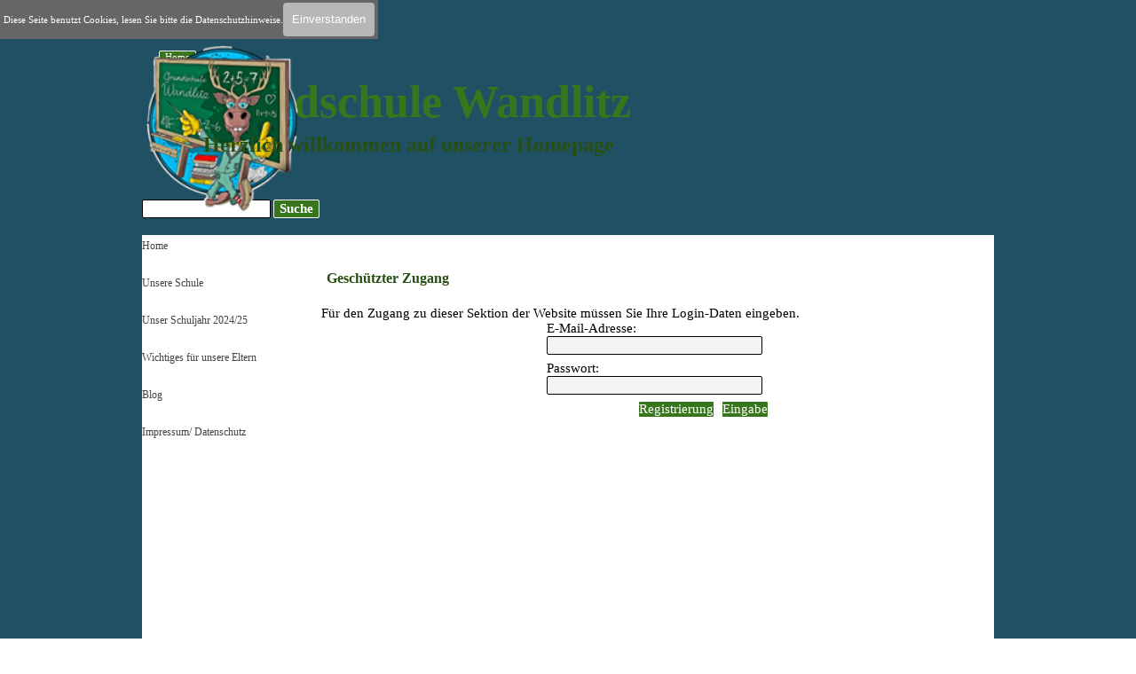

--- FILE ---
content_type: text/html; charset=UTF-8
request_url: https://grundschule-wandlitz.de/imlogin.php
body_size: 4827
content:
<!DOCTYPE html><!-- HTML5 -->
<html prefix="og: http://ogp.me/ns#" lang="de-DE" dir="ltr">
	<head>
		<title>Geschützter Zugang - Homepage Grundschule Wandlitz</title>
		<meta charset="utf-8" />
		<!--[if IE]><meta http-equiv="ImageToolbar" content="False" /><![endif]-->
		<meta name="author" content="Ute Klatt" />
		<meta name="generator" content="Incomedia WebSite X5 Pro 2025.2.5 - www.websitex5.com" />
		<meta property="og:locale" content="de" />
		<meta property="og:type" content="website" />
		<meta property="og:url" content="https://grundschule-wandlitz.de/imlogin.php" />
		<meta property="og:title" content="Geschützter Zugang" />
		<meta property="og:site_name" content="Homepage Grundschule Wandlitz" />
		<meta property="og:image" content="https://grundschule-wandlitz.de/favImage.png" />
		<meta property="og:image:type" content="image/png">
		<meta property="og:image:width" content="972">
		<meta property="og:image:height" content="752">
		<meta name="twitter:card" content="summary_large_image">
		<meta name="viewport" content="width=device-width, initial-scale=1" />
		
		<link rel="stylesheet" href="style/reset.css?2025-2-5-0" media="screen,print" />
		<link rel="stylesheet" href="style/print.css?2025-2-5-0" media="print" />
		<link rel="stylesheet" href="style/style.css?2025-2-5-0" media="screen,print" />
		<link rel="stylesheet" href="style/template.css?2025-2-5-0" media="screen" />
		<link rel="stylesheet" href="pcss/imlogin.css?2025-2-5-0-638895597003608807" media="screen,print" />
		<script src="res/jquery.js?2025-2-5-0"></script>
		<script src="res/x5engine.js?2025-2-5-0" data-files-version="2025-2-5-0"></script>
		<script>
			window.onload = function(){ checkBrowserCompatibility('Der von Ihnen verwendete Browser unterstützt nicht die die Funktionen, die für die Anzeige dieser Website benötigt werden.','Der von Ihnen verwendete Browser unterstützt möglicherweise nicht die die Funktionen, die für die Anzeige dieser Website benötigt werden.','[1]Browser aktualisieren[/1] oder [2]Vorgang fortsetzen[/2].','http://outdatedbrowser.com/'); };
			x5engine.utils.currentPagePath = 'imlogin.php';
			x5engine.boot.push(function () { x5engine.utils.imCodeProtection('Ute Klatt'); });
			x5engine.boot.push(function () { x5engine.imPageToTop.initializeButton({}); });
		</script>
		
		<script>x5engine.boot.push(function () {x5engine.analytics.setPageView({ "postUrl": "analytics/wsx5analytics.php" });});</script>

	</head>
	<body>
		<div id="imPageExtContainer">
			<div id="imPageIntContainer">
				<a class="screen-reader-only-even-focused" href="#imGoToCont" title="Überspringen Sie das Hauptmenü">Direkt zum Seiteninhalt</a>
				<div id="imHeaderBg"></div>
				<div id="imPage">
					<header id="imHeader">
						<h1 class="imHidden">Geschützter Zugang - Homepage Grundschule Wandlitz</h1>
						<div id="imHeaderObjects"><div id="imHeader_imObjectSearch_13_wrapper" class="template-object-wrapper"><div id="imHeader_imObjectSearch_13"><form id="imHeader_imObjectSearch_13_form" action="imsearch.php" method="get"><fieldset><div id="imHeader_imObjectSearch_13_fields_container" role="search"><input type="text" id="imHeader_imObjectSearch_13_field" name="search" value="" aria-label="Suche" /><button id="imHeader_imObjectSearch_13_button">Suche</button></div></fieldset></form><script>$('#imHeader_imObjectSearch_13_button').click(function() { $(this).prop('disabled', true); setTimeout(function(){ $('#imHeader_imObjectSearch_13_button').prop('disabled', false); }, 900); $('#imHeader_imObjectSearch_13_form').submit(); return false; });</script></div></div><div id="imHeader_imObjectButton_11_wrapper" class="template-object-wrapper"><div id="imHeader_imObjectButton_11"><button type="button" id="imHeader_imObjectButton_11_button" onclick="x5engine.utils.location('home.php', null, false);" role="link">Home</button></div></div><div id="imHeader_imObjectTitle_23_wrapper" class="template-object-wrapper"><div id="imHeader_imObjectTitle_23"><span id ="imHeader_imObjectTitle_23_text" >Grundschule Wandlitz</span></div></div><div id="imHeader_imObjectImage_24_wrapper" class="template-object-wrapper"><div id="imHeader_imObjectImage_24"><div id="imHeader_imObjectImage_24_container"><img src="images/Logo-Hirsch.png"  width="152" height="162" />
</div></div></div><div id="imHeader_imTextObject_26_wrapper" class="template-object-wrapper"><div id="imHeader_imTextObject_26">
	<div data-index="0"  class="text-tab-content grid-prop current-tab "  id="imHeader_imTextObject_26_tab0" style="opacity: 1; " role="tabpanel" tabindex="0">
		<div class="text-inner">
			<div data-text-align="center" class="imTACenter mb1"><b><span class="fs18lh1-5 cf1">Herzlich willkommen auf unserer Homepage</span></b></div><br>
		</div>
	</div>

</div>
</div><div id="imHeader_imMenuObject_28_wrapper" class="template-object-wrapper"><!-- UNSEARCHABLE --><a id="imHeader_imMenuObject_28_skip_menu" href="#imHeader_imMenuObject_28_after_menu" class="screen-reader-only-even-focused">Menü überspringen</a><div id="imHeader_imMenuObject_28"><nav id="imHeader_imMenuObject_28_container"><button type="button" class="clear-button-style hamburger-button hamburger-component" aria-label="Menü anzeigen"><span class="hamburger-bar"></span><span class="hamburger-bar"></span><span class="hamburger-bar"></span></button><div class="hamburger-menu-background-container hamburger-component">
	<div class="hamburger-menu-background menu-mobile menu-mobile-animated hidden">
		<button type="button" class="clear-button-style hamburger-menu-close-button" aria-label="Schließen"><span aria-hidden="true">&times;</span></button>
	</div>
</div>
<ul class="menu-mobile-animated hidden">
	<li class="imMnMnFirst imPage" data-link-paths=",/home.php,/">
<div class="label-wrapper">
<div class="label-inner-wrapper">
		<a class="label" href="home.php">
Home		</a>
</div>
</div>
	</li><li class="imMnMnMiddle imLevel"><div class="label-wrapper"><div class="label-inner-wrapper"><span class="label">Unsere Schule</span><button type="button" class="screen-reader-only clear-button-style toggle-submenu" aria-label="Untermenü anzeigen für Unsere Schule" aria-expanded="false" onclick="if ($(this).attr('aria-expanded') == 'true') event.stopImmediatePropagation(); $(this).closest('.imLevel').trigger(jQuery.Event($(this).attr('aria-expanded') == 'false' ? 'mouseenter' : 'mouseleave', { originalEvent: event } ));">▼</button></div></div><ul data-original-position="open-bottom" class="open-bottom" style="" >
	<li class="imMnMnFirst imPage" data-link-paths=",/unser-schulprogramm.html">
<div class="label-wrapper">
<div class="label-inner-wrapper">
		<a class="label" href="unser-schulprogramm.html">
Unser Schulprogramm		</a>
</div>
</div>
	</li><li class="imMnMnMiddle imPage" data-link-paths=",/unterrichtszeiten.html">
<div class="label-wrapper">
<div class="label-inner-wrapper">
		<a class="label" href="unterrichtszeiten.html">
Unterrichtszeiten		</a>
</div>
</div>
	</li><li class="imMnMnMiddle imPage" data-link-paths=",/unsere-schulordnung.html">
<div class="label-wrapper">
<div class="label-inner-wrapper">
		<a class="label" href="unsere-schulordnung.html">
Unsere Schulordnung		</a>
</div>
</div>
	</li><li class="imMnMnMiddle imPage" data-link-paths=",/unser-schulhof.html">
<div class="label-wrapper">
<div class="label-inner-wrapper">
		<a class="label" href="unser-schulhof.html">
Unser Schulhof		</a>
</div>
</div>
	</li><li class="imMnMnMiddle imPage" data-link-paths=",/unsere-partnerschule-.html">
<div class="label-wrapper">
<div class="label-inner-wrapper">
		<a class="label" href="unsere-partnerschule-.html">
Unsere Partnerschule 		</a>
</div>
</div>
	</li><li class="imMnMnLast imPage" data-link-paths=",/schulbus---news.html">
<div class="label-wrapper">
<div class="label-inner-wrapper">
		<a class="label" href="schulbus---news.html">
Schulbus - News		</a>
</div>
</div>
	</li></ul></li><li class="imMnMnMiddle imLevel"><div class="label-wrapper"><div class="label-inner-wrapper"><span class="label">Unser Schuljahr 2024/25</span><button type="button" class="screen-reader-only clear-button-style toggle-submenu" aria-label="Untermenü anzeigen für Unser Schuljahr 2024/25" aria-expanded="false" onclick="if ($(this).attr('aria-expanded') == 'true') event.stopImmediatePropagation(); $(this).closest('.imLevel').trigger(jQuery.Event($(this).attr('aria-expanded') == 'false' ? 'mouseenter' : 'mouseleave', { originalEvent: event } ));">▼</button></div></div><ul data-original-position="open-bottom" class="open-bottom" style="" >
	<li class="imMnMnFirst imPage" data-link-paths=",/das-sind-wir.html">
<div class="label-wrapper">
<div class="label-inner-wrapper">
		<a class="label" href="das-sind-wir.html">
Das sind wir		</a>
</div>
</div>
	</li><li class="imMnMnMiddle imPage" data-link-paths=",/termine.html">
<div class="label-wrapper">
<div class="label-inner-wrapper">
		<a class="label" href="termine.html">
Termine		</a>
</div>
</div>
	</li><li class="imMnMnLast imPage" data-link-paths=",/neigungsunterricht.html">
<div class="label-wrapper">
<div class="label-inner-wrapper">
		<a class="label" href="neigungsunterricht.html">
Neigungsunterricht		</a>
</div>
</div>
	</li></ul></li><li class="imMnMnMiddle imLevel"><div class="label-wrapper"><div class="label-inner-wrapper"><span class="label">Wichtiges für unsere Eltern</span><button type="button" class="screen-reader-only clear-button-style toggle-submenu" aria-label="Untermenü anzeigen für Wichtiges für unsere Eltern" aria-expanded="false" onclick="if ($(this).attr('aria-expanded') == 'true') event.stopImmediatePropagation(); $(this).closest('.imLevel').trigger(jQuery.Event($(this).attr('aria-expanded') == 'false' ? 'mouseenter' : 'mouseleave', { originalEvent: event } ));">▼</button></div></div><ul data-original-position="open-bottom" class="open-bottom" style="" >
	<li class="imMnMnFirst imPage" data-link-paths=",/hort.html">
<div class="label-wrapper">
<div class="label-inner-wrapper">
		<a class="label" href="hort.html">
Hort		</a>
</div>
</div>
	</li><li class="imMnMnMiddle imPage" data-link-paths=",/foerderverein.html">
<div class="label-wrapper">
<div class="label-inner-wrapper">
		<a class="label" href="foerderverein.html">
Förderverein		</a>
</div>
</div>
	</li><li class="imMnMnMiddle imPage" data-link-paths=",/schulsozialarbeit-bei-uns.php">
<div class="label-wrapper">
<div class="label-inner-wrapper">
		<a class="label" href="schulsozialarbeit-bei-uns.php">
Schulsozialarbeit bei uns		</a>
</div>
</div>
	</li><li class="imMnMnMiddle imPage" data-link-paths=",/sie-sind-neu-bei-uns-.html">
<div class="label-wrapper">
<div class="label-inner-wrapper">
		<a class="label" href="sie-sind-neu-bei-uns-.html">
Sie sind neu bei uns?		</a>
</div>
</div>
	</li><li class="imMnMnMiddle imPage" data-link-paths=",/einschulung-2025-26.html">
<div class="label-wrapper">
<div class="label-inner-wrapper">
		<a class="label" href="einschulung-2025-26.html">
Einschulung 2025/26		</a>
</div>
</div>
	</li><li class="imMnMnMiddle imPage" data-link-paths=",/aktuelle-bekanntmachungen.html">
<div class="label-wrapper">
<div class="label-inner-wrapper">
		<a class="label" href="aktuelle-bekanntmachungen.html">
Aktuelle Bekanntmachungen		</a>
</div>
</div>
	</li><li class="imMnMnMiddle imPage" data-link-paths=",/sicher-kommunizieren.html">
<div class="label-wrapper">
<div class="label-inner-wrapper">
		<a class="label" href="sicher-kommunizieren.html">
Sicher kommunizieren		</a>
</div>
</div>
	</li><li class="imMnMnMiddle imPage" data-link-paths=",/ich-habe-eine-frage-ein-problem-.php">
<div class="label-wrapper">
<div class="label-inner-wrapper">
		<a class="label" href="ich-habe-eine-frage-ein-problem-.php">
Ich habe eine Frage/ein Problem 		</a>
</div>
</div>
	</li><li class="imMnMnMiddle imPage" data-link-paths=",/unser-hygienekonzept.html">
<div class="label-wrapper">
<div class="label-inner-wrapper">
		<a class="label" href="unser-hygienekonzept.html">
Unser Hygienekonzept		</a>
</div>
</div>
	</li><li class="imMnMnMiddle imPage" data-link-paths=",/eltern--links-fuer-kinder.html">
<div class="label-wrapper">
<div class="label-inner-wrapper">
		<a class="label" href="eltern--links-fuer-kinder.html">
Eltern- Links für Kinder		</a>
</div>
</div>
	</li><li class="imMnMnLast imPage" data-link-paths=",/schulsozialfond.php">
<div class="label-wrapper">
<div class="label-inner-wrapper">
		<a class="label" href="schulsozialfond.php">
Schulsozialfond		</a>
</div>
</div>
	</li></ul></li><li class="imMnMnMiddle imLevel" data-link-paths=",/blog/index.php,/blog/" data-link-hash="-1004162301"><div class="label-wrapper"><div class="label-inner-wrapper"><a href="blog/index.php" class="label" onclick="return x5engine.utils.location('blog/index.php', null, false)">Blog</a></div></div></li><li class="imMnMnLast imLevel"><div class="label-wrapper"><div class="label-inner-wrapper"><span class="label">Impressum/ Datenschutz</span><button type="button" class="screen-reader-only clear-button-style toggle-submenu" aria-label="Untermenü anzeigen für Impressum/ Datenschutz" aria-expanded="false" onclick="if ($(this).attr('aria-expanded') == 'true') event.stopImmediatePropagation(); $(this).closest('.imLevel').trigger(jQuery.Event($(this).attr('aria-expanded') == 'false' ? 'mouseenter' : 'mouseleave', { originalEvent: event } ));">▼</button></div></div><ul data-original-position="open-bottom" class="open-bottom" style="" >
	<li class="imMnMnFirst imPage" data-link-paths=",/impressum.html">
<div class="label-wrapper">
<div class="label-inner-wrapper">
		<a class="label" href="impressum.html">
Impressum		</a>
</div>
</div>
	</li><li class="imMnMnLast imPage" data-link-paths=",/datenschutzerklaerung.html">
<div class="label-wrapper">
<div class="label-inner-wrapper">
		<a class="label" href="datenschutzerklaerung.html">
Datenschutzerklärung		</a>
</div>
</div>
	</li></ul></li></ul></nav></div><a id="imHeader_imMenuObject_28_after_menu" class="screen-reader-only-even-focused"></a><!-- UNSEARCHABLE END --><script>
var imHeader_imMenuObject_28_settings = {
	'menuId': 'imHeader_imMenuObject_28',
	'responsiveMenuEffect': 'slide',
	'responsiveMenuLevelOpenEvent': 'click',
	'animationDuration': 1000,
}
x5engine.boot.push(function(){x5engine.initMenu(imHeader_imMenuObject_28_settings)});
$(function () {
    $('#imHeader_imMenuObject_28_container ul li').not('.imMnMnSeparator').each(function () {
        $(this).on('mouseenter', function (evt) {
            if (!evt.originalEvent) {
                evt.stopImmediatePropagation();
                evt.preventDefault();
                return;
            }
        });
    });
});
$(function () {$('#imHeader_imMenuObject_28_container ul li').not('.imMnMnSeparator').each(function () {    var $this = $(this), timeout = 0;    $this.on('mouseenter', function () {        if($(this).parents('#imHeader_imMenuObject_28_container-menu-opened').length > 0) return;         clearTimeout(timeout);        setTimeout(function () { $this.children('ul, .multiple-column').stop(false, false).fadeIn(); }, 250);    }).on('mouseleave', function () {        if($(this).parents('#imHeader_imMenuObject_28_container-menu-opened').length > 0) return;         timeout = setTimeout(function () { $this.children('ul, .multiple-column').stop(false, false).fadeOut(); }, 250);    });});});

</script>
</div></div>
					</header>
					<div id="imStickyBarContainer">
						<div id="imStickyBarGraphics"></div>
						<div id="imStickyBar">
							<div id="imStickyBarObjects"><div id="imStickyBar_imMenuObject_01_wrapper" class="template-object-wrapper"><!-- UNSEARCHABLE --><a id="imStickyBar_imMenuObject_01_skip_menu" href="#imStickyBar_imMenuObject_01_after_menu" class="screen-reader-only-even-focused">Menü überspringen</a><div id="imStickyBar_imMenuObject_01"><nav id="imStickyBar_imMenuObject_01_container"><button type="button" class="clear-button-style hamburger-button hamburger-component" aria-label="Menü anzeigen"><span class="hamburger-bar"></span><span class="hamburger-bar"></span><span class="hamburger-bar"></span></button><div class="hamburger-menu-background-container hamburger-component">
	<div class="hamburger-menu-background menu-mobile menu-mobile-animated hidden">
		<button type="button" class="clear-button-style hamburger-menu-close-button" aria-label="Schließen"><span aria-hidden="true">&times;</span></button>
	</div>
</div>
<ul class="menu-mobile-animated hidden">
	<li class="imMnMnFirst imPage" data-link-paths=",/home.php,/">
<div class="label-wrapper">
<div class="label-inner-wrapper">
		<a class="label" href="home.php">
Home		</a>
</div>
</div>
	</li><li class="imMnMnMiddle imLevel"><div class="label-wrapper"><div class="label-inner-wrapper"><span class="label">Unsere Schule</span><button type="button" class="screen-reader-only clear-button-style toggle-submenu" aria-label="Untermenü anzeigen für Unsere Schule" aria-expanded="false" onclick="if ($(this).attr('aria-expanded') == 'true') event.stopImmediatePropagation(); $(this).closest('.imLevel').trigger(jQuery.Event($(this).attr('aria-expanded') == 'false' ? 'mouseenter' : 'mouseleave', { originalEvent: event } ));">▼</button></div></div><ul data-original-position="open-bottom" class="open-bottom" style="" >
	<li class="imMnMnFirst imPage" data-link-paths=",/unser-schulprogramm.html">
<div class="label-wrapper">
<div class="label-inner-wrapper">
		<a class="label" href="unser-schulprogramm.html">
Unser Schulprogramm		</a>
</div>
</div>
	</li><li class="imMnMnMiddle imPage" data-link-paths=",/unterrichtszeiten.html">
<div class="label-wrapper">
<div class="label-inner-wrapper">
		<a class="label" href="unterrichtszeiten.html">
Unterrichtszeiten		</a>
</div>
</div>
	</li><li class="imMnMnMiddle imPage" data-link-paths=",/unsere-schulordnung.html">
<div class="label-wrapper">
<div class="label-inner-wrapper">
		<a class="label" href="unsere-schulordnung.html">
Unsere Schulordnung		</a>
</div>
</div>
	</li><li class="imMnMnMiddle imPage" data-link-paths=",/unser-schulhof.html">
<div class="label-wrapper">
<div class="label-inner-wrapper">
		<a class="label" href="unser-schulhof.html">
Unser Schulhof		</a>
</div>
</div>
	</li><li class="imMnMnMiddle imPage" data-link-paths=",/unsere-partnerschule-.html">
<div class="label-wrapper">
<div class="label-inner-wrapper">
		<a class="label" href="unsere-partnerschule-.html">
Unsere Partnerschule 		</a>
</div>
</div>
	</li><li class="imMnMnLast imPage" data-link-paths=",/schulbus---news.html">
<div class="label-wrapper">
<div class="label-inner-wrapper">
		<a class="label" href="schulbus---news.html">
Schulbus - News		</a>
</div>
</div>
	</li></ul></li><li class="imMnMnMiddle imLevel"><div class="label-wrapper"><div class="label-inner-wrapper"><span class="label">Unser Schuljahr 2024/25</span><button type="button" class="screen-reader-only clear-button-style toggle-submenu" aria-label="Untermenü anzeigen für Unser Schuljahr 2024/25" aria-expanded="false" onclick="if ($(this).attr('aria-expanded') == 'true') event.stopImmediatePropagation(); $(this).closest('.imLevel').trigger(jQuery.Event($(this).attr('aria-expanded') == 'false' ? 'mouseenter' : 'mouseleave', { originalEvent: event } ));">▼</button></div></div><ul data-original-position="open-bottom" class="open-bottom" style="" >
	<li class="imMnMnFirst imPage" data-link-paths=",/das-sind-wir.html">
<div class="label-wrapper">
<div class="label-inner-wrapper">
		<a class="label" href="das-sind-wir.html">
Das sind wir		</a>
</div>
</div>
	</li><li class="imMnMnMiddle imPage" data-link-paths=",/termine.html">
<div class="label-wrapper">
<div class="label-inner-wrapper">
		<a class="label" href="termine.html">
Termine		</a>
</div>
</div>
	</li><li class="imMnMnLast imPage" data-link-paths=",/neigungsunterricht.html">
<div class="label-wrapper">
<div class="label-inner-wrapper">
		<a class="label" href="neigungsunterricht.html">
Neigungsunterricht		</a>
</div>
</div>
	</li></ul></li><li class="imMnMnMiddle imLevel"><div class="label-wrapper"><div class="label-inner-wrapper"><span class="label">Wichtiges für unsere Eltern</span><button type="button" class="screen-reader-only clear-button-style toggle-submenu" aria-label="Untermenü anzeigen für Wichtiges für unsere Eltern" aria-expanded="false" onclick="if ($(this).attr('aria-expanded') == 'true') event.stopImmediatePropagation(); $(this).closest('.imLevel').trigger(jQuery.Event($(this).attr('aria-expanded') == 'false' ? 'mouseenter' : 'mouseleave', { originalEvent: event } ));">▼</button></div></div><ul data-original-position="open-bottom" class="open-bottom" style="" >
	<li class="imMnMnFirst imPage" data-link-paths=",/hort.html">
<div class="label-wrapper">
<div class="label-inner-wrapper">
		<a class="label" href="hort.html">
Hort		</a>
</div>
</div>
	</li><li class="imMnMnMiddle imPage" data-link-paths=",/foerderverein.html">
<div class="label-wrapper">
<div class="label-inner-wrapper">
		<a class="label" href="foerderverein.html">
Förderverein		</a>
</div>
</div>
	</li><li class="imMnMnMiddle imPage" data-link-paths=",/schulsozialarbeit-bei-uns.php">
<div class="label-wrapper">
<div class="label-inner-wrapper">
		<a class="label" href="schulsozialarbeit-bei-uns.php">
Schulsozialarbeit bei uns		</a>
</div>
</div>
	</li><li class="imMnMnMiddle imPage" data-link-paths=",/sie-sind-neu-bei-uns-.html">
<div class="label-wrapper">
<div class="label-inner-wrapper">
		<a class="label" href="sie-sind-neu-bei-uns-.html">
Sie sind neu bei uns?		</a>
</div>
</div>
	</li><li class="imMnMnMiddle imPage" data-link-paths=",/einschulung-2025-26.html">
<div class="label-wrapper">
<div class="label-inner-wrapper">
		<a class="label" href="einschulung-2025-26.html">
Einschulung 2025/26		</a>
</div>
</div>
	</li><li class="imMnMnMiddle imPage" data-link-paths=",/aktuelle-bekanntmachungen.html">
<div class="label-wrapper">
<div class="label-inner-wrapper">
		<a class="label" href="aktuelle-bekanntmachungen.html">
Aktuelle Bekanntmachungen		</a>
</div>
</div>
	</li><li class="imMnMnMiddle imPage" data-link-paths=",/sicher-kommunizieren.html">
<div class="label-wrapper">
<div class="label-inner-wrapper">
		<a class="label" href="sicher-kommunizieren.html">
Sicher kommunizieren		</a>
</div>
</div>
	</li><li class="imMnMnMiddle imPage" data-link-paths=",/ich-habe-eine-frage-ein-problem-.php">
<div class="label-wrapper">
<div class="label-inner-wrapper">
		<a class="label" href="ich-habe-eine-frage-ein-problem-.php">
Ich habe eine Frage/ein Problem 		</a>
</div>
</div>
	</li><li class="imMnMnMiddle imPage" data-link-paths=",/unser-hygienekonzept.html">
<div class="label-wrapper">
<div class="label-inner-wrapper">
		<a class="label" href="unser-hygienekonzept.html">
Unser Hygienekonzept		</a>
</div>
</div>
	</li><li class="imMnMnMiddle imPage" data-link-paths=",/eltern--links-fuer-kinder.html">
<div class="label-wrapper">
<div class="label-inner-wrapper">
		<a class="label" href="eltern--links-fuer-kinder.html">
Eltern- Links für Kinder		</a>
</div>
</div>
	</li><li class="imMnMnLast imPage" data-link-paths=",/schulsozialfond.php">
<div class="label-wrapper">
<div class="label-inner-wrapper">
		<a class="label" href="schulsozialfond.php">
Schulsozialfond		</a>
</div>
</div>
	</li></ul></li><li class="imMnMnMiddle imLevel" data-link-paths=",/blog/index.php,/blog/" data-link-hash="-1004162301"><div class="label-wrapper"><div class="label-inner-wrapper"><a href="blog/index.php" class="label" onclick="return x5engine.utils.location('blog/index.php', null, false)">Blog</a></div></div></li><li class="imMnMnLast imLevel"><div class="label-wrapper"><div class="label-inner-wrapper"><span class="label">Impressum/ Datenschutz</span><button type="button" class="screen-reader-only clear-button-style toggle-submenu" aria-label="Untermenü anzeigen für Impressum/ Datenschutz" aria-expanded="false" onclick="if ($(this).attr('aria-expanded') == 'true') event.stopImmediatePropagation(); $(this).closest('.imLevel').trigger(jQuery.Event($(this).attr('aria-expanded') == 'false' ? 'mouseenter' : 'mouseleave', { originalEvent: event } ));">▼</button></div></div><ul data-original-position="open-bottom" class="open-bottom" style="" >
	<li class="imMnMnFirst imPage" data-link-paths=",/impressum.html">
<div class="label-wrapper">
<div class="label-inner-wrapper">
		<a class="label" href="impressum.html">
Impressum		</a>
</div>
</div>
	</li><li class="imMnMnLast imPage" data-link-paths=",/datenschutzerklaerung.html">
<div class="label-wrapper">
<div class="label-inner-wrapper">
		<a class="label" href="datenschutzerklaerung.html">
Datenschutzerklärung		</a>
</div>
</div>
	</li></ul></li></ul></nav></div><a id="imStickyBar_imMenuObject_01_after_menu" class="screen-reader-only-even-focused"></a><!-- UNSEARCHABLE END --><script>
var imStickyBar_imMenuObject_01_settings = {
	'menuId': 'imStickyBar_imMenuObject_01',
	'responsiveMenuEffect': 'slide',
	'responsiveMenuLevelOpenEvent': 'mouseover',
	'animationDuration': 1000,
}
x5engine.boot.push(function(){x5engine.initMenu(imStickyBar_imMenuObject_01_settings)});
$(function () {
    $('#imStickyBar_imMenuObject_01_container ul li').not('.imMnMnSeparator').each(function () {
        $(this).on('mouseenter', function (evt) {
            if (!evt.originalEvent) {
                evt.stopImmediatePropagation();
                evt.preventDefault();
                return;
            }
        });
    });
});
$(function () {$('#imStickyBar_imMenuObject_01_container ul li').not('.imMnMnSeparator').each(function () {    var $this = $(this), timeout = 0;    $this.on('mouseenter', function () {        clearTimeout(timeout);        setTimeout(function () { $this.children('ul, .multiple-column').stop(false, false).show(); }, 250);    }).on('mouseleave', function () {        timeout = setTimeout(function () { $this.children('ul, .multiple-column').stop(false, false).hide(); }, 250);    });});});

</script>
</div></div>
						</div>
					</div>
					<div id="imSideBar">
						<div id="imSideBarObjects"><div id="imSideBar_imMenuObject_01_wrapper" class="template-object-wrapper"><!-- UNSEARCHABLE --><a id="imSideBar_imMenuObject_01_skip_menu" href="#imSideBar_imMenuObject_01_after_menu" class="screen-reader-only-even-focused">Menü überspringen</a><div id="imSideBar_imMenuObject_01"><nav id="imSideBar_imMenuObject_01_container"><button type="button" class="clear-button-style hamburger-button hamburger-component" aria-label="Menü anzeigen"><span class="hamburger-bar"></span><span class="hamburger-bar"></span><span class="hamburger-bar"></span></button><div class="hamburger-menu-background-container hamburger-component">
	<div class="hamburger-menu-background menu-mobile menu-mobile-animated hidden">
		<button type="button" class="clear-button-style hamburger-menu-close-button" aria-label="Schließen"><span aria-hidden="true">&times;</span></button>
	</div>
</div>
<ul class="menu-mobile-animated hidden">
	<li class="imMnMnFirst imPage" data-link-paths=",/home.php,/">
<div class="label-wrapper">
<div class="label-inner-wrapper">
		<a class="label" href="home.php">
Home		</a>
</div>
</div>
	</li><li class="imMnMnMiddle imLevel"><div class="label-wrapper"><div class="label-inner-wrapper"><span class="label">Unsere Schule</span><button type="button" class="screen-reader-only clear-button-style toggle-submenu" aria-label="Untermenü anzeigen für Unsere Schule" aria-expanded="false" onclick="if ($(this).attr('aria-expanded') == 'true') event.stopImmediatePropagation(); $(this).closest('.imLevel').trigger(jQuery.Event($(this).attr('aria-expanded') == 'false' ? 'mouseenter' : 'mouseleave', { originalEvent: event } ));">▼</button></div></div><ul data-original-position="open-bottom" class="open-bottom" style="" >
	<li class="imMnMnFirst imPage" data-link-paths=",/unser-schulprogramm.html">
<div class="label-wrapper">
<div class="label-inner-wrapper">
		<a class="label" href="unser-schulprogramm.html">
Unser Schulprogramm		</a>
</div>
</div>
	</li><li class="imMnMnMiddle imPage" data-link-paths=",/unterrichtszeiten.html">
<div class="label-wrapper">
<div class="label-inner-wrapper">
		<a class="label" href="unterrichtszeiten.html">
Unterrichtszeiten		</a>
</div>
</div>
	</li><li class="imMnMnMiddle imPage" data-link-paths=",/unsere-schulordnung.html">
<div class="label-wrapper">
<div class="label-inner-wrapper">
		<a class="label" href="unsere-schulordnung.html">
Unsere Schulordnung		</a>
</div>
</div>
	</li><li class="imMnMnMiddle imPage" data-link-paths=",/unser-schulhof.html">
<div class="label-wrapper">
<div class="label-inner-wrapper">
		<a class="label" href="unser-schulhof.html">
Unser Schulhof		</a>
</div>
</div>
	</li><li class="imMnMnMiddle imPage" data-link-paths=",/unsere-partnerschule-.html">
<div class="label-wrapper">
<div class="label-inner-wrapper">
		<a class="label" href="unsere-partnerschule-.html">
Unsere Partnerschule 		</a>
</div>
</div>
	</li><li class="imMnMnLast imPage" data-link-paths=",/schulbus---news.html">
<div class="label-wrapper">
<div class="label-inner-wrapper">
		<a class="label" href="schulbus---news.html">
Schulbus - News		</a>
</div>
</div>
	</li></ul></li><li class="imMnMnMiddle imLevel"><div class="label-wrapper"><div class="label-inner-wrapper"><span class="label">Unser Schuljahr 2024/25</span><button type="button" class="screen-reader-only clear-button-style toggle-submenu" aria-label="Untermenü anzeigen für Unser Schuljahr 2024/25" aria-expanded="false" onclick="if ($(this).attr('aria-expanded') == 'true') event.stopImmediatePropagation(); $(this).closest('.imLevel').trigger(jQuery.Event($(this).attr('aria-expanded') == 'false' ? 'mouseenter' : 'mouseleave', { originalEvent: event } ));">▼</button></div></div><ul data-original-position="open-bottom" class="open-bottom" style="" >
	<li class="imMnMnFirst imPage" data-link-paths=",/das-sind-wir.html">
<div class="label-wrapper">
<div class="label-inner-wrapper">
		<a class="label" href="das-sind-wir.html">
Das sind wir		</a>
</div>
</div>
	</li><li class="imMnMnMiddle imPage" data-link-paths=",/termine.html">
<div class="label-wrapper">
<div class="label-inner-wrapper">
		<a class="label" href="termine.html">
Termine		</a>
</div>
</div>
	</li><li class="imMnMnLast imPage" data-link-paths=",/neigungsunterricht.html">
<div class="label-wrapper">
<div class="label-inner-wrapper">
		<a class="label" href="neigungsunterricht.html">
Neigungsunterricht		</a>
</div>
</div>
	</li></ul></li><li class="imMnMnMiddle imLevel"><div class="label-wrapper"><div class="label-inner-wrapper"><span class="label">Wichtiges für unsere Eltern</span><button type="button" class="screen-reader-only clear-button-style toggle-submenu" aria-label="Untermenü anzeigen für Wichtiges für unsere Eltern" aria-expanded="false" onclick="if ($(this).attr('aria-expanded') == 'true') event.stopImmediatePropagation(); $(this).closest('.imLevel').trigger(jQuery.Event($(this).attr('aria-expanded') == 'false' ? 'mouseenter' : 'mouseleave', { originalEvent: event } ));">▼</button></div></div><ul data-original-position="open-bottom" class="open-bottom" style="" >
	<li class="imMnMnFirst imPage" data-link-paths=",/hort.html">
<div class="label-wrapper">
<div class="label-inner-wrapper">
		<a class="label" href="hort.html">
Hort		</a>
</div>
</div>
	</li><li class="imMnMnMiddle imPage" data-link-paths=",/foerderverein.html">
<div class="label-wrapper">
<div class="label-inner-wrapper">
		<a class="label" href="foerderverein.html">
Förderverein		</a>
</div>
</div>
	</li><li class="imMnMnMiddle imPage" data-link-paths=",/schulsozialarbeit-bei-uns.php">
<div class="label-wrapper">
<div class="label-inner-wrapper">
		<a class="label" href="schulsozialarbeit-bei-uns.php">
Schulsozialarbeit bei uns		</a>
</div>
</div>
	</li><li class="imMnMnMiddle imPage" data-link-paths=",/sie-sind-neu-bei-uns-.html">
<div class="label-wrapper">
<div class="label-inner-wrapper">
		<a class="label" href="sie-sind-neu-bei-uns-.html">
Sie sind neu bei uns?		</a>
</div>
</div>
	</li><li class="imMnMnMiddle imPage" data-link-paths=",/einschulung-2025-26.html">
<div class="label-wrapper">
<div class="label-inner-wrapper">
		<a class="label" href="einschulung-2025-26.html">
Einschulung 2025/26		</a>
</div>
</div>
	</li><li class="imMnMnMiddle imPage" data-link-paths=",/aktuelle-bekanntmachungen.html">
<div class="label-wrapper">
<div class="label-inner-wrapper">
		<a class="label" href="aktuelle-bekanntmachungen.html">
Aktuelle Bekanntmachungen		</a>
</div>
</div>
	</li><li class="imMnMnMiddle imPage" data-link-paths=",/sicher-kommunizieren.html">
<div class="label-wrapper">
<div class="label-inner-wrapper">
		<a class="label" href="sicher-kommunizieren.html">
Sicher kommunizieren		</a>
</div>
</div>
	</li><li class="imMnMnMiddle imPage" data-link-paths=",/ich-habe-eine-frage-ein-problem-.php">
<div class="label-wrapper">
<div class="label-inner-wrapper">
		<a class="label" href="ich-habe-eine-frage-ein-problem-.php">
Ich habe eine Frage/ein Problem 		</a>
</div>
</div>
	</li><li class="imMnMnMiddle imPage" data-link-paths=",/unser-hygienekonzept.html">
<div class="label-wrapper">
<div class="label-inner-wrapper">
		<a class="label" href="unser-hygienekonzept.html">
Unser Hygienekonzept		</a>
</div>
</div>
	</li><li class="imMnMnMiddle imPage" data-link-paths=",/eltern--links-fuer-kinder.html">
<div class="label-wrapper">
<div class="label-inner-wrapper">
		<a class="label" href="eltern--links-fuer-kinder.html">
Eltern- Links für Kinder		</a>
</div>
</div>
	</li><li class="imMnMnLast imPage" data-link-paths=",/schulsozialfond.php">
<div class="label-wrapper">
<div class="label-inner-wrapper">
		<a class="label" href="schulsozialfond.php">
Schulsozialfond		</a>
</div>
</div>
	</li></ul></li><li class="imMnMnMiddle imLevel" data-link-paths=",/blog/index.php,/blog/" data-link-hash="-1004162301"><div class="label-wrapper"><div class="label-inner-wrapper"><a href="blog/index.php" class="label" onclick="return x5engine.utils.location('blog/index.php', null, false)">Blog</a></div></div></li><li class="imMnMnLast imLevel"><div class="label-wrapper"><div class="label-inner-wrapper"><span class="label">Impressum/ Datenschutz</span><button type="button" class="screen-reader-only clear-button-style toggle-submenu" aria-label="Untermenü anzeigen für Impressum/ Datenschutz" aria-expanded="false" onclick="if ($(this).attr('aria-expanded') == 'true') event.stopImmediatePropagation(); $(this).closest('.imLevel').trigger(jQuery.Event($(this).attr('aria-expanded') == 'false' ? 'mouseenter' : 'mouseleave', { originalEvent: event } ));">▼</button></div></div><ul data-original-position="open-bottom" class="open-bottom" style="" >
	<li class="imMnMnFirst imPage" data-link-paths=",/impressum.html">
<div class="label-wrapper">
<div class="label-inner-wrapper">
		<a class="label" href="impressum.html">
Impressum		</a>
</div>
</div>
	</li><li class="imMnMnLast imPage" data-link-paths=",/datenschutzerklaerung.html">
<div class="label-wrapper">
<div class="label-inner-wrapper">
		<a class="label" href="datenschutzerklaerung.html">
Datenschutzerklärung		</a>
</div>
</div>
	</li></ul></li></ul></nav></div><a id="imSideBar_imMenuObject_01_after_menu" class="screen-reader-only-even-focused"></a><!-- UNSEARCHABLE END --><script>
var imSideBar_imMenuObject_01_settings = {
	'menuId': 'imSideBar_imMenuObject_01',
	'responsiveMenuEffect': 'slide',
	'responsiveMenuLevelOpenEvent': 'click',
	'animationDuration': 1000,
}
x5engine.boot.push(function(){x5engine.initMenu(imSideBar_imMenuObject_01_settings)});
$(function () {
    $('#imSideBar_imMenuObject_01_container ul li').not('.imMnMnSeparator').each(function () {
        $(this).on('mouseenter', function (evt) {
            if (!evt.originalEvent) {
                evt.stopImmediatePropagation();
                evt.preventDefault();
                return;
            }
        });
    });
});
$(function () {$('#imSideBar_imMenuObject_01_container ul li').not('.imMnMnSeparator').each(function () {    var $this = $(this), timeout = 0;    $this.on('mouseenter', function () {        clearTimeout(timeout);        setTimeout(function () { $this.children('ul, .multiple-column').stop(false, false).show(); }, 250);    }).on('mouseleave', function () {        timeout = setTimeout(function () { $this.children('ul, .multiple-column').stop(false, false).hide(); }, 250);    });});});

</script>
</div></div>
					</div>
					<div id="imContentGraphics"></div>
					<main id="imContent">
						<a id="imGoToCont"></a>
						<div id="imLoginPage">
													<h2 id="imPgTitle" class="imTitleMargin">Geschützter Zugang</h2>
							<div style="height: 15px;">&nbsp;</div>
																							<div id="imLoginDescription">Für den Zugang zu dieser Sektion der Website müssen Sie Ihre Login-Daten eingeben.</div>
										<div class="imLogin">
																						<form method="post" action="imlogin.php" id="imLoginForm">
												<div class="imLoginBlock">
													<label for="imUnameLogin"><span>E-Mail-Adresse:</span></label><br />
													<input type="email" name="imUname" id="imUnameLogin" class="mandatory" autofocus aria-required="true"><br />
												</div>
												<div class="imLoginBlock">
													<label for="imPwdLogin"><span>Passwort:</span></label><br />
													<input type="password" name="imPwd" id="imPwdLogin" class="mandatory" aria-required="true"><br />
												</div>
												<div class="imLoginBlock" style="text-align: right;">
												<input type="button" onclick="location.href='home.php'" value="Registrierung" />&nbsp;
													<input type="submit" value="Eingabe" class="imLoginSubmit">
												</div>
											</form>
											<script>x5engine.boot.push(function() { x5engine.imForm.initForm('#imLoginForm', false, { 'jsid': 'B5003C00F70B146405B844858E41125A', showAll: true, offlineMessage: 'Beim Test der Website werden die geschützten Seiten ohne Abfrage der Zugangsdaten angezeigt. Der reservierte Bereich wird erst mit der Veröffentlichung der Webseite aktiviert.' }); });</script>
										</div>
													</div>
						
					</main>
					<div id="imFooterBg"></div>
					<footer id="imFooter">
						<div id="imFooterObjects"><div id="imFooter_imTextObject_01_wrapper" class="template-object-wrapper"><div id="imFooter_imTextObject_01">
	<div data-index="0"  class="text-tab-content grid-prop current-tab "  id="imFooter_imTextObject_01_tab0" style="opacity: 1; " role="tabpanel" tabindex="0">
		<div class="text-inner">
			<div><span class="fs10lh1-5">Grundschule Wandlitz, An der Sporthalle 5, 16348 Wandlitz</span></div><div><br></div>
		</div>
	</div>

</div>
</div><div id="imFooter_imObjectButton_02_wrapper" class="template-object-wrapper"><div id="imFooter_imObjectButton_02"><button type="button" id="imFooter_imObjectButton_02_button" onclick="x5engine.utils.location('home.php', null, false);" role="link">Home</button></div></div></div>
					</footer>
				</div>
				<span class="screen-reader-only-even-focused" style="bottom: 0;"><a href="#imGoToCont" title="Lesen Sie den Inhalt der Seite noch einmal durch">Zurück zum Seiteninhalt</a></span>
			</div>
		</div>
		
		<noscript class="imNoScript"><div class="alert alert-red">Um diese Website nutzen zu können, aktivieren Sie bitte JavaScript.</div></noscript>
	</body>
</html>


--- FILE ---
content_type: text/css
request_url: https://grundschule-wandlitz.de/style/template.css?2025-2-5-0
body_size: 608
content:
html{position:relative;margin:0;padding:0;height:100%}body{margin:0;padding:0;text-align:start;height:100%}#imPageExtContainer{min-height:100%}#imPageIntContainer{position:relative}#imPage{position:relative;width:100%}#imHeaderBg{position:absolute;inset-inline-start:0;top:0;width:100%}#imContent{position:relative;overflow-x:clip}#imFooterBg{position:absolute;inset-inline-start:0;bottom:0;width:100%}#imStickyBarContainer{visibility:hidden;position:fixed;overflow:hidden}#imPageToTop{position:fixed;bottom:30px;inset-inline-end:30px;z-index:100500;display:none;opacity:.75}#imPageToTop:hover{opacity:1;cursor:pointer}@media(min-width:960px){#imPageExtContainer{background-image:none;background-color:rgba(255,255,255,1);z-index:0;position:relative}#imPage{padding-top:15px;padding-bottom:0;min-width:960px}#imHeaderBg{height:0;background-image:none;background-color:transparent}#imHeader{background-image:none;background-color:transparent}#imHeaderObjects{margin-inline-start:auto;margin-inline-end:auto;position:relative;height:250px;width:960px}#imContent{align-self:start;padding:33px 0 15px 0}#imContentGraphics{min-height:500px;background-image:none;background-color:rgba(255,255,255,1)}#imFooterBg{z-index:-1;height:0;background-image:none;background-color:transparent}#imFooter{background-image:none;background-color:rgba(255,255,255,1)}#imFooterObjects{margin-inline-start:auto;margin-inline-end:auto;position:relative;height:55px;width:960px}#imSideBar{background-image:none;background-color:rgba(255,255,255,1);overflow:visible;zoom:1;z-index:200}#imSideBarObjects{position:relative;height:500px}#imStickyBarContainer{top:0;inset-inline-start:0;inset-inline-end:0;margin:auto;width:100%;height:45px;box-sizing:border-box;z-index:10301}#imStickyBarGraphics{top:0;inset-inline-start:0;inset-inline-end:0;margin:auto;width:100%;height:45px;box-sizing:border-box;background-image:none;background-color:rgba(255,255,255,1);position:absolute}#imStickyBar{position:relative;top:0;inset-inline-start:0;margin:auto;width:960px}#imStickyBarObjects{position:relative;height:45px}}@media(max-width:959.9px) and (min-width:720px){#imPageExtContainer{background-image:none;background-color:transparent;z-index:0;position:relative}#imPage{padding-top:15px;padding-bottom:0;min-width:720px}#imHeaderBg{height:0;background-image:none;background-color:rgba(182,215,168,1)}#imHeader{background-image:none;background-color:rgba(255,255,255,1)}#imHeaderObjects{margin-inline-start:auto;margin-inline-end:auto;position:relative;height:150px;width:720px}#imContent{align-self:start;padding:5px 0 5px 0}#imContentGraphics{min-height:520px;background-image:none;background-color:rgba(255,255,255,1)}#imFooterBg{z-index:-1;height:0;background-image:none;background-color:rgba(182,215,168,1)}#imFooter{background-image:none;background-color:rgba(255,255,255,1)}#imFooterObjects{margin-inline-start:auto;margin-inline-end:auto;position:relative;height:35px;width:720px}#imSideBar{background-image:none;background-color:rgba(255,255,255,1);overflow:visible;zoom:1;z-index:200}#imSideBarObjects{position:relative;height:520px}#imStickyBarContainer{top:0;inset-inline-start:0;inset-inline-end:0;margin:auto;width:720px;height:45px;box-sizing:border-box;z-index:10301}#imStickyBarGraphics{top:0;inset-inline-start:0;inset-inline-end:0;margin:auto;width:720px;height:45px;box-sizing:border-box;background-image:none;background-color:transparent;position:absolute}#imStickyBar{position:relative;top:0;inset-inline-start:0;margin:auto;width:720px}#imStickyBarObjects{position:relative;height:45px}}@media(max-width:719.9px) and (min-width:600px){#imPageExtContainer{background-image:none;background-color:transparent;z-index:0;position:relative}#imPage{padding-top:15px;padding-bottom:0;min-width:600px}#imHeaderBg{height:100px;background-image:none;background-color:transparent}#imHeader{background-image:none;background-color:rgba(255,255,255,1)}#imHeaderObjects{margin-inline-start:auto;margin-inline-end:auto;position:relative;height:100px;width:600px}#imContent{align-self:start;padding:5px 0 5px 0}#imContentGraphics{min-height:520px;background-image:none;background-color:rgba(255,255,255,1)}#imFooterBg{z-index:-1;height:35px;background-image:none;background-color:transparent}#imFooter{background-image:none;background-color:rgba(255,255,255,1)}#imFooterObjects{margin-inline-start:auto;margin-inline-end:auto;position:relative;height:35px;width:600px}#imSideBar{background-image:none;background-color:rgba(255,255,255,1);overflow:visible;zoom:1;z-index:200}#imSideBarObjects{position:relative;height:520px}#imStickyBarContainer{top:0;inset-inline-start:0;inset-inline-end:0;margin:auto;width:600px;height:45px;box-sizing:border-box;z-index:10301}#imStickyBarGraphics{top:0;inset-inline-start:0;inset-inline-end:0;margin:auto;width:600px;height:45px;box-sizing:border-box;background-image:none;background-color:transparent;position:absolute}#imStickyBar{position:relative;top:0;inset-inline-start:0;margin:auto;width:600px}#imStickyBarObjects{position:relative;height:45px}}@media(max-width:599.9px) and (min-width:480px){#imPageExtContainer{background-image:none;background-color:transparent;z-index:0;position:relative}#imPage{padding-top:15px;padding-bottom:0;min-width:480px}#imHeaderBg{height:100px;background-image:none;background-color:transparent}#imHeader{background-image:none;background-color:rgba(255,255,255,1)}#imHeaderObjects{margin-inline-start:auto;margin-inline-end:auto;position:relative;height:100px;width:480px}#imContent{align-self:start;padding:5px 0 5px 0}#imContentGraphics{min-height:300px;background-image:none;background-color:rgba(255,255,255,1)}#imFooterBg{z-index:-1;height:35px;background-image:none;background-color:transparent}#imFooter{background-image:none;background-color:rgba(255,255,255,1)}#imFooterObjects{margin-inline-start:auto;margin-inline-end:auto;position:relative;height:35px;width:480px}#imSideBar{background-image:none;background-color:rgba(255,255,255,1);overflow:visible;zoom:1;z-index:200}#imSideBarObjects{position:relative;height:300px}#imStickyBarContainer{top:0;inset-inline-start:0;inset-inline-end:0;margin:auto;width:480px;height:45px;box-sizing:border-box;z-index:10301}#imStickyBarGraphics{top:0;inset-inline-start:0;inset-inline-end:0;margin:auto;width:480px;height:45px;box-sizing:border-box;background-image:none;background-color:transparent;position:absolute}#imStickyBar{position:relative;top:0;inset-inline-start:0;margin:auto;width:480px}#imStickyBarObjects{position:relative;height:45px}}@media(max-width:479.9px){#imPageExtContainer{background-image:none;background-color:transparent;z-index:0;position:relative}#imPage{padding-top:0;padding-bottom:0}#imHeaderBg{height:100px;background-image:none;background-color:transparent}#imHeader{background-image:none;background-color:rgba(255,255,255,1)}#imHeaderObjects{margin-inline-start:auto;margin-inline-end:auto;position:relative;height:100px;width:320px}#imContent{align-self:start;padding:5px 0 5px 0}#imContentGraphics{min-height:520px;background-image:none;background-color:rgba(255,255,255,1)}#imFooterBg{z-index:-1;height:35px;background-image:none;background-color:transparent}#imFooter{background-image:none;background-color:rgba(255,255,255,1)}#imFooterObjects{margin-inline-start:auto;margin-inline-end:auto;position:relative;height:35px;width:320px}#imSideBar{background-image:none;background-color:rgba(255,255,255,1);overflow:visible;zoom:1;z-index:200}#imSideBarObjects{position:relative;height:520px}#imStickyBarContainer{top:0;inset-inline-start:0;inset-inline-end:0;margin:auto;width:320px;height:45px;box-sizing:border-box;z-index:10301}#imStickyBarGraphics{top:0;inset-inline-start:0;inset-inline-end:0;margin:auto;width:320px;height:45px;box-sizing:border-box;background-image:none;background-color:transparent;position:absolute}#imStickyBar{position:relative;top:0;inset-inline-start:0;margin:auto;width:320px}#imStickyBarObjects{position:relative;height:45px}}

--- FILE ---
content_type: text/css
request_url: https://grundschule-wandlitz.de/pcss/imlogin.css?2025-2-5-0-638895597003608807
body_size: 5562
content:
#imPageExtContainer{background-image:none;background-color:rgba(32,80,100,1)}#imPage{display:grid;grid-template-columns:minmax(0,1fr) 202px 758px minmax(0,1fr);grid-template-rows:250px auto 55px}#imHeader{display:block;grid-column:2/4;grid-row:1/2}#imFooter{display:block;grid-column:2/4;grid-row:3/4}#imSideBar{display:block;grid-column:2/3;grid-row:2/3}#imContent{display:block;grid-column:1/5;grid-row:2/3}#imContentGraphics{display:block;grid-column:3/4;grid-row:2/3}@media(max-width:959.9px) and (min-width:720px){#imPage{display:grid;grid-template-columns:minmax(0,1fr) 185px 535px minmax(0,1fr);grid-template-rows:150px auto 35px}#imHeader{display:block;grid-column:2/4;grid-row:1/2}#imFooter{display:block;grid-column:2/4;grid-row:3/4}#imSideBar{display:block;grid-column:2/3;grid-row:2/3}#imContent{display:block;grid-column:1/5;grid-row:2/3}#imContentGraphics{display:block;grid-column:3/4;grid-row:2/3}}@media(max-width:719.9px) and (min-width:600px){#imPage{display:grid;grid-template-columns:minmax(0,1fr) 600px minmax(0,1fr);grid-template-rows:100px auto 35px}#imHeader{display:block;grid-column:1/4;grid-row:1/2}#imFooter{display:block;grid-column:2/3;grid-row:3/4}#imSideBar{display:none}#imContent{display:block;grid-column:1/4;grid-row:2/3}#imContentGraphics{display:block;grid-column:2/3;grid-row:2/3}}@media(max-width:599.9px) and (min-width:480px){#imPage{display:grid;grid-template-columns:minmax(0,1fr) 480px minmax(0,1fr);grid-template-rows:100px auto 35px}#imHeader{display:block;grid-column:2/3;grid-row:1/2}#imFooter{display:block;grid-column:2/3;grid-row:3/4}#imSideBar{display:none}#imContent{display:block;grid-column:1/4;grid-row:2/3}#imContentGraphics{display:block;grid-column:2/3;grid-row:2/3}}@media(max-width:479.9px){#imPage{display:grid;grid-template-columns:0 minmax(0,1fr) 0;grid-template-rows:100px auto 35px}#imHeader{display:block;grid-column:2/3;grid-row:1/2}#imFooter{display:block;grid-column:2/3;grid-row:3/4}#imSideBar{display:none}#imContent{display:block;grid-column:1/4;grid-row:2/3}#imContentGraphics{display:block;grid-column:2/3;grid-row:2/3}}#imContent{display:grid;grid-template-columns:minmax(0,1fr) 202px 758px minmax(0,1fr);grid-template-rows:auto}#imLoginPage{display:block;grid-column:3/4;grid-row:1/2}@media(max-width:959.9px) and (min-width:720px){#imContent{display:grid;grid-template-columns:minmax(0,1fr) 185px 535px minmax(0,1fr);grid-template-rows:auto}#imLoginPage{display:block;grid-column:3/4;grid-row:1/2}}@media(max-width:719.9px) and (min-width:600px){#imContent{display:grid;grid-template-columns:minmax(0,1fr) 600px minmax(0,1fr);grid-template-rows:auto}#imLoginPage{display:block;grid-column:2/3;grid-row:1/2}}@media(max-width:599.9px) and (min-width:480px){#imContent{display:grid;grid-template-columns:minmax(0,1fr) 480px minmax(0,1fr);grid-template-rows:auto}#imLoginPage{display:block;grid-column:2/3;grid-row:1/2}}@media(max-width:479.9px){#imContent{display:grid;grid-template-columns:0 minmax(0,1fr) 0;grid-template-rows:auto}#imLoginPage{display:block;grid-column:2/3;grid-row:1/2}}#imHeader_imCell_13{grid-template-columns:100%;position:relative;box-sizing:border-box}#imHeader_imObjectSearch_13{position:relative;max-width:100%;box-sizing:border-box;z-index:3}#imHeader_imCellStyleGraphics_13{grid-row:1/-1;grid-column:1/-1;background-color:transparent}#imHeader_imCellStyleBorders_13{grid-row:1/-1;grid-column:1/-1;z-index:2}#imHeader_imObjectSearch_13{white-space:nowrap;width:100%}#imHeader_imObjectSearch_13 fieldset{display:contents}#imHeader_imObjectSearch_13_fields_container{display:flex}input#imHeader_imObjectSearch_13_field[type=text]{box-sizing:border-box;font:normal normal bold 11pt Tahoma;color:rgba(0,0,0,1);background-color:rgba(255,255,255,1);padding-block:0;padding-inline:1px;margin:0;vertical-align:middle;border:solid;border-block-color:rgba(169,169,169,1) rgba(169,169,169,1);border-inline-color:rgba(169,169,169,1) rgba(169,169,169,1);border-width:1px;border-radius:2px;outline:0;box-shadow:none;flex:1;min-width:0}input#imHeader_imObjectSearch_13_field[type=text]::placeholder{color:rgba(0,0,0,.7)}#imHeader_imObjectSearch_13_button{box-sizing:border-box;font:normal normal bold 11pt Tahoma;color:rgba(255,255,255,1);background-color:rgba(56,118,29,1);padding-block:0;padding-inline:1px;vertical-align:middle;cursor:pointer;border:solid;border-block-color:transparent transparent;border-inline-color:transparent transparent;border-width:1px;border-radius:2px;outline:0;flex:0 1 auto}#imHeader_imCell_11{grid-template-columns:100%;position:relative;box-sizing:border-box}#imHeader_imObjectButton_11{position:relative;max-width:100%;box-sizing:border-box;z-index:3}#imHeader_imCellStyleGraphics_11{grid-row:1/-1;grid-column:1/-1;background-color:transparent}#imHeader_imCellStyleBorders_11{grid-row:1/-1;grid-column:1/-1;z-index:2}#imHeader_imObjectButton_11{margin:0}#imHeader_imObjectButton_11_button{font:normal normal normal 8pt 'Tahoma';background-color:rgba(56,118,29,1);transition:background-color .2s linear;position:relative;display:inline-block;word-wrap:break-word;max-width:100%;border:solid;border-block-color:transparent transparent;border-inline-color:transparent transparent;border-width:1px;border-radius:2px;padding-block:3px;padding-inline:5px;color:rgba(255,255,255,1)}#imHeader_imObjectButton_11_button:hover{background-color:rgba(243,243,243,1);cursor:pointer}#imHeader_imCell_23{grid-template-columns:100%;position:relative;box-sizing:border-box}#imHeader_imObjectTitle_23{position:relative;max-width:100%;box-sizing:border-box;z-index:3}#imHeader_imCellStyleGraphics_23{grid-row:1/-1;grid-column:1/-1;background-color:transparent}#imHeader_imCellStyleBorders_23{grid-row:1/-1;grid-column:1/-1;z-index:2}#imHeader_imObjectTitle_23{margin:0;text-align:center}#imHeader_imObjectTitle_23_text{font:normal normal bold 48pt 'Tahoma';padding:0;background-color:transparent;position:relative;display:inline-block}#imHeader_imObjectTitle_23_text,#imHeader_imObjectTitle_23_text a{color:rgba(56,118,29,1);white-space:pre-wrap}#imHeader_imObjectTitle_23_text a{text-decoration:none}#imHeader_imCell_24{grid-template-columns:100%;position:relative;box-sizing:border-box}#imHeader_imObjectImage_24{position:relative;max-width:100%;box-sizing:border-box;z-index:3}#imHeader_imCellStyleGraphics_24{grid-row:1/-1;grid-column:1/-1;background-color:transparent}#imHeader_imCellStyleBorders_24{grid-row:1/-1;grid-column:1/-1;z-index:2}#imHeader_imObjectImage_24{vertical-align:top;margin-top:0;margin-bottom:0;margin-inline-start:auto;margin-inline-end:auto}#imHeader_imObjectImage_24 #imHeader_imObjectImage_24_container img{width:100%;height:auto;vertical-align:top}#imHeader_imCell_26{grid-template-columns:100%;position:relative;box-sizing:border-box}#imHeader_imTextObject_26{position:relative;max-width:100%;box-sizing:border-box;z-index:3}#imHeader_imCellStyleGraphics_26{grid-row:1/-1;grid-column:1/-1;background-color:transparent}#imHeader_imCellStyleBorders_26{grid-row:1/-1;grid-column:1/-1;z-index:2}#imHeader_imTextObject_26{width:100%}#imHeader_imTextObject_26{font-style:normal;font-weight:normal;line-height:22px}#imHeader_imTextObject_26_tab0 div{line-height:22px}#imHeader_imTextObject_26_tab0 .imHeading1{line-height:22px}#imHeader_imTextObject_26_tab0 .imHeading2{line-height:22px}#imHeader_imTextObject_26_tab0 .imHeading3{line-height:22px}#imHeader_imTextObject_26_tab0 .imHeading4{line-height:22px}#imHeader_imTextObject_26_tab0 .imHeading5{line-height:22px}#imHeader_imTextObject_26_tab0 .imHeading6{line-height:22px}#imHeader_imTextObject_26_tab0 ul{list-style:disc;margin:0;padding:0;overflow:hidden}#imHeader_imTextObject_26_tab0 ul ul{list-style:square;padding-block:0;padding-inline:20px 0}#imHeader_imTextObject_26_tab0 ul ul ul{list-style:circle}#imHeader_imTextObject_26_tab0 ul li,ol li{margin-block:0;margin-inline:40px 0;padding:0}#imHeader_imTextObject_26_tab0 ol{list-style:decimal;margin:0;padding:0}#imHeader_imTextObject_26_tab0 ol ol{list-style:lower-alpha;padding-block:0;padding-inline:20px 0}#imHeader_imTextObject_26_tab0 blockquote{margin-block:0;margin-inline:15px 0;padding:0;border:0}#imHeader_imTextObject_26_tab0 table{border:0;padding:0;border-collapse:collapse}#imHeader_imTextObject_26_tab0 table td{border:1px solid #000;word-wrap:break-word;padding:4px 3px;margin:0;vertical-align:middle}#imHeader_imTextObject_26_tab0 p{margin:0;padding:0}#imHeader_imTextObject_26_tab0 .inline-block{display:inline-block}#imHeader_imTextObject_26_tab0 sup{vertical-align:super;font-size:smaller}#imHeader_imTextObject_26_tab0 sub{vertical-align:sub;font-size:smaller}#imHeader_imTextObject_26_tab0 img{border:0;margin:0;vertical-align:text-bottom}#imHeader_imTextObject_26_tab0 .fleft{float:left;float:inline-start;vertical-align:baseline}#imHeader_imTextObject_26_tab0 .fright{float:right;float:inline-end;vertical-align:baseline}#imHeader_imTextObject_26_tab0 img.fleft{margin-inline-end:15px}#imHeader_imTextObject_26_tab0 img.fright{margin-inline-start:15px}#imHeader_imTextObject_26_tab0 .imTALeft{text-align:start}#imHeader_imTextObject_26_tab0 .imTARight{text-align:end}#imHeader_imTextObject_26_tab0 .imTACenter{text-align:center}#imHeader_imTextObject_26_tab0 .imTAJustify{text-align:justify}#imHeader_imTextObject_26_tab0 .imUl{text-decoration:underline}#imHeader_imTextObject_26_tab0 .imStrike{text-decoration:line-through}#imHeader_imTextObject_26_tab0 .imUlStrike{text-decoration:underline line-through}#imHeader_imTextObject_26_tab0 .imVt{vertical-align:top}#imHeader_imTextObject_26_tab0 .imVc{vertical-align:middle}#imHeader_imTextObject_26_tab0 .imVb{vertical-align:bottom}#imHeader_imTextObject_26_tab0 hr{border:solid;border-block-width:1px 0;border-inline-width:0}#imHeader_imTextObject_26_tab0 .fs18lh1-5{vertical-align:baseline;font-size:18pt;line-height:36px}#imHeader_imTextObject_26_tab0 .cf1{color:#274e13}#imHeader_imTextObject_26_tab0 .mb1{margin-bottom:11px}#imHeader_imTextObject_26 .text-container{width:100%}#imHeader_imTextObject_26 .text-container{margin:0 auto;position:relative;overflow:hidden;display:grid;grid-template-rows:1fr;grid-template-columns:1fr;background-color:rgba(255,255,255,1);border-style:solid;border-color:rgba(169,169,169,1)}#imHeader_imTextObject_26 .text-container .grid-prop.current-tab{z-index:1;opacity:1}#imHeader_imTextObject_26 .text-container .grid-prop{grid-area:1/1/2/2;opacity:0;box-sizing:border-box;position:relative}#imHeader_imTextObject_26 .text-container .text-tab-content.detach{position:absolute;top:0;inset-inline-start:0;width:100%;display:none}#imHeader_imCell_28{grid-template-columns:100%;position:relative;box-sizing:border-box}#imHeader_imMenuObject_28{position:relative;max-width:100%;box-sizing:border-box;z-index:103}#imHeader_imCellStyleGraphics_28{grid-row:1/-1;grid-column:1/-1;background-color:transparent}#imHeader_imCellStyleBorders_28{grid-row:1/-1;grid-column:1/-1;z-index:102}.label-wrapper .menu-item-icon{max-height:100%;position:absolute;top:0;bottom:0;inset-inline-start:3px;margin:auto;z-index:0}.im-menu-opened #imStickyBarContainer,.im-menu-opened #imPageToTop{visibility:hidden!important}#imFooter_imCell_1{grid-template-columns:100%;position:relative;box-sizing:border-box}#imFooter_imTextObject_01{position:relative;max-width:100%;box-sizing:border-box;z-index:3}#imFooter_imCellStyleGraphics_1{grid-row:1/-1;grid-column:1/-1;background-color:transparent}#imFooter_imCellStyleBorders_1{grid-row:1/-1;grid-column:1/-1;z-index:2}#imFooter_imTextObject_01{width:100%}#imFooter_imTextObject_01{font-style:normal;font-weight:normal;line-height:22px}#imFooter_imTextObject_01_tab0 div{line-height:22px}#imFooter_imTextObject_01_tab0 .imHeading1{line-height:22px}#imFooter_imTextObject_01_tab0 .imHeading2{line-height:22px}#imFooter_imTextObject_01_tab0 .imHeading3{line-height:22px}#imFooter_imTextObject_01_tab0 .imHeading4{line-height:22px}#imFooter_imTextObject_01_tab0 .imHeading5{line-height:22px}#imFooter_imTextObject_01_tab0 .imHeading6{line-height:22px}#imFooter_imTextObject_01_tab0 ul{list-style:disc;margin:0;padding:0;overflow:hidden}#imFooter_imTextObject_01_tab0 ul ul{list-style:square;padding-block:0;padding-inline:20px 0}#imFooter_imTextObject_01_tab0 ul ul ul{list-style:circle}#imFooter_imTextObject_01_tab0 ul li,ol li{margin-block:0;margin-inline:40px 0;padding:0}#imFooter_imTextObject_01_tab0 ol{list-style:decimal;margin:0;padding:0}#imFooter_imTextObject_01_tab0 ol ol{list-style:lower-alpha;padding-block:0;padding-inline:20px 0}#imFooter_imTextObject_01_tab0 blockquote{margin-block:0;margin-inline:15px 0;padding:0;border:0}#imFooter_imTextObject_01_tab0 table{border:0;padding:0;border-collapse:collapse}#imFooter_imTextObject_01_tab0 table td{border:1px solid #000;word-wrap:break-word;padding:4px 3px;margin:0;vertical-align:middle}#imFooter_imTextObject_01_tab0 p{margin:0;padding:0}#imFooter_imTextObject_01_tab0 .inline-block{display:inline-block}#imFooter_imTextObject_01_tab0 sup{vertical-align:super;font-size:smaller}#imFooter_imTextObject_01_tab0 sub{vertical-align:sub;font-size:smaller}#imFooter_imTextObject_01_tab0 img{border:0;margin:0;vertical-align:text-bottom}#imFooter_imTextObject_01_tab0 .fleft{float:left;float:inline-start;vertical-align:baseline}#imFooter_imTextObject_01_tab0 .fright{float:right;float:inline-end;vertical-align:baseline}#imFooter_imTextObject_01_tab0 img.fleft{margin-inline-end:15px}#imFooter_imTextObject_01_tab0 img.fright{margin-inline-start:15px}#imFooter_imTextObject_01_tab0 .imTALeft{text-align:start}#imFooter_imTextObject_01_tab0 .imTARight{text-align:end}#imFooter_imTextObject_01_tab0 .imTACenter{text-align:center}#imFooter_imTextObject_01_tab0 .imTAJustify{text-align:justify}#imFooter_imTextObject_01_tab0 .imUl{text-decoration:underline}#imFooter_imTextObject_01_tab0 .imStrike{text-decoration:line-through}#imFooter_imTextObject_01_tab0 .imUlStrike{text-decoration:underline line-through}#imFooter_imTextObject_01_tab0 .imVt{vertical-align:top}#imFooter_imTextObject_01_tab0 .imVc{vertical-align:middle}#imFooter_imTextObject_01_tab0 .imVb{vertical-align:bottom}#imFooter_imTextObject_01_tab0 hr{border:solid;border-block-width:1px 0;border-inline-width:0}#imFooter_imTextObject_01_tab0 .fs10lh1-5{vertical-align:baseline;font-size:10pt;line-height:20px}#imFooter_imTextObject_01 .text-container{width:100%}#imFooter_imTextObject_01 .text-container{margin:0 auto;position:relative;overflow:hidden;display:grid;grid-template-rows:1fr;grid-template-columns:1fr;background-color:rgba(255,255,255,1);border-style:solid;border-color:rgba(169,169,169,1)}#imFooter_imTextObject_01 .text-container .grid-prop.current-tab{z-index:1;opacity:1}#imFooter_imTextObject_01 .text-container .grid-prop{grid-area:1/1/2/2;opacity:0;box-sizing:border-box;position:relative}#imFooter_imTextObject_01 .text-container .text-tab-content.detach{position:absolute;top:0;inset-inline-start:0;width:100%;display:none}#imFooter_imCell_2{grid-template-columns:100%;position:relative;box-sizing:border-box}#imFooter_imObjectButton_02{position:relative;max-width:100%;box-sizing:border-box;z-index:3}#imFooter_imCellStyleGraphics_2{grid-row:1/-1;grid-column:1/-1;background-color:transparent}#imFooter_imCellStyleBorders_2{grid-row:1/-1;grid-column:1/-1;z-index:2}#imFooter_imObjectButton_02{margin:0}#imFooter_imObjectButton_02_button{font:normal normal normal 8pt 'Tahoma';background-color:rgba(56,118,29,1);transition:background-color .2s linear;position:relative;display:inline-block;word-wrap:break-word;max-width:100%;border:solid;border-block-color:transparent transparent;border-inline-color:transparent transparent;border-width:1px;border-radius:2px;padding-block:3px;padding-inline:5px;color:rgba(255,255,255,1)}#imFooter_imObjectButton_02_button:hover{background-color:rgba(2,2,0,1);cursor:pointer}#imSideBar_imCell_1{grid-template-columns:100%;position:relative;box-sizing:border-box}#imSideBar_imMenuObject_01{position:relative;max-width:100%;box-sizing:border-box;z-index:103}#imSideBar_imCellStyleGraphics_1{grid-row:1/-1;grid-column:1/-1;background-color:transparent}#imSideBar_imCellStyleBorders_1{grid-row:1/-1;grid-column:1/-1;z-index:102}.label-wrapper .menu-item-icon{max-height:100%;position:absolute;top:0;bottom:0;inset-inline-start:3px;margin:auto;z-index:0}.im-menu-opened #imStickyBarContainer,.im-menu-opened #imPageToTop{visibility:hidden!important}#imStickyBar_imCell_1{grid-template-columns:100%;position:relative;box-sizing:border-box}#imStickyBar_imMenuObject_01{position:relative;max-width:100%;box-sizing:border-box;z-index:103}#imStickyBar_imCellStyleGraphics_1{grid-row:1/-1;grid-column:1/-1;background-color:transparent}#imStickyBar_imCellStyleBorders_1{grid-row:1/-1;grid-column:1/-1;z-index:102}.label-wrapper .menu-item-icon{max-height:100%;position:absolute;top:0;bottom:0;inset-inline-start:3px;margin:auto;z-index:0}.im-menu-opened #imStickyBarContainer,.im-menu-opened #imPageToTop{visibility:hidden!important}.imLogin{display:block;width:100%;max-width:250px;margin-top:0;margin-bottom:0;margin-inline-start:auto;margin-inline-end:auto}.imLogin input[type=text],.imLogin input[type=email],.imLogin input[type=password]{width:97%}.imLogin input[type=button],.imLogin button{position:relative;inset-inline-end:3%}.imLogin .imLoginBlock{margin-bottom:7px}#imLoginDescription{margin-block:0 20px;margin-inline:5px}#imLoginError{color:#f00}.imLogoutLink{color:inherit}@media(min-width:960px){#imLoginPage{box-sizing:border-box;margin-inline-start:0;margin-inline-end:0;padding-block:0;padding-inline:15px}}@media(max-width:959.9px) and (min-width:720px){#imLoginPage{box-sizing:border-box;margin-inline-start:0;margin-inline-end:0;padding-block:0;padding-inline:5px}}@media(max-width:719.9px) and (min-width:600px){#imLoginPage{box-sizing:border-box;margin-inline-start:0;margin-inline-end:0;padding-block:0;padding-inline:5px}}@media(max-width:599.9px) and (min-width:480px){#imLoginPage{box-sizing:border-box;margin-inline-start:0;margin-inline-end:0;padding-block:0;padding-inline:5px}}@media(max-width:479.9px){#imLoginPage{padding-inline-start:5px;padding-inline-end:5px}}@media(min-width:960px){#imHeader_imObjectSearch_13_wrapper{position:absolute;top:210px;inset-inline-start:690px;width:200px;height:22px;text-align:center;z-index:1003;overflow:hidden}#imHeader_imCell_13{padding-top:0;padding-bottom:0;padding-inline-start:0;padding-inline-end:0}#imHeader_imCell_13{grid-template-rows:[row-content] auto}#imHeader_imObjectSearch_13{padding-top:0;padding-bottom:0;padding-inline-start:0;padding-inline-end:0;grid-row:row-content/span 1;grid-column:1/-1}#imHeader_imCellStyleBorders_13{border-top:0;border-bottom:0;border-inline-start-width:0;border-inline-end-width:0}input#imHeader_imObjectSearch_13_field[type=text]{margin-inline-end:3px}#imHeader_imObjectButton_11_wrapper{position:absolute;top:40px;inset-inline-start:810px;width:80px;height:40px;text-align:center;z-index:1002}#imHeader_imCell_11{padding-top:0;padding-bottom:0;padding-inline-start:0;padding-inline-end:0}#imHeader_imCell_11{grid-template-rows:[row-content] auto}#imHeader_imObjectButton_11{padding-top:0;padding-bottom:0;padding-inline-start:0;padding-inline-end:0;grid-row:row-content/span 1;grid-column:1/-1}#imHeader_imCellStyleBorders_11{border-top:0;border-bottom:0;border-inline-start-width:0;border-inline-end-width:0}#imHeader_imObjectButton_11_button{margin:0}#imHeader_imObjectTitle_23_wrapper{position:absolute;top:70px;inset-inline-start:300px;width:600px;height:60px;text-align:center;z-index:1004}#imHeader_imCell_23{padding-top:0;padding-bottom:0;padding-inline-start:0;padding-inline-end:0}#imHeader_imCell_23{grid-template-rows:[row-content] auto}#imHeader_imObjectTitle_23{padding-top:0;padding-bottom:0;padding-inline-start:0;padding-inline-end:0;grid-row:row-content/span 1;grid-column:1/-1}#imHeader_imCellStyleBorders_23{border-top:0;border-bottom:0;border-inline-start-width:0;border-inline-end-width:0}#imHeader_imObjectTitle_23_text{font-size:38.72pt}#imHeader_imObjectTitle_23{width:100%}#imHeader_imObjectTitle_23_text{margin:0}#imHeader_imObjectImage_24_wrapper{position:absolute;top:36px;inset-inline-start:120px;width:180px;height:190px;text-align:center;z-index:1005;overflow:hidden}#imHeader_imObjectImage_24_wrapper img{-webkit-clip-path:inset(0 0 1.042% 0);clip-path:inset(0 0 1.042% 0)}#imHeader_imCell_24{padding-top:0;padding-bottom:0;padding-inline-start:0;padding-inline-end:0}#imHeader_imCell_24{grid-template-rows:[row-content] auto}#imHeader_imObjectImage_24{padding-top:0;padding-bottom:0;padding-inline-start:0;padding-inline-end:0;grid-row:row-content/span 1;grid-column:1/-1}#imHeader_imCellStyleBorders_24{border-top:0;border-bottom:0;border-inline-start-width:0;border-inline-end-width:0}#imHeader_imTextObject_26_wrapper{position:absolute;top:130px;inset-inline-start:300px;width:600px;height:80px;text-align:center;z-index:1006;overflow:hidden}#imHeader_imCell_26{padding-top:0;padding-bottom:0;padding-inline-start:0;padding-inline-end:0}#imHeader_imCell_26{grid-template-rows:[row-content] auto}#imHeader_imTextObject_26{padding-top:0;padding-bottom:0;padding-inline-start:0;padding-inline-end:0;grid-row:row-content/span 1;grid-column:1/-1}#imHeader_imCellStyleBorders_26{border-top:0;border-bottom:0;border-inline-start-width:0;border-inline-end-width:0}#imHeader_imTextObject_26 .text-container{border-block-width:0 1px;border-inline-width:1px;box-sizing:border-box;width:100%}#imHeader_imMenuObject_28_wrapper{display:none}#imHeader_imCell_28{padding-top:0;padding-bottom:0;padding-inline-start:0;padding-inline-end:0}#imHeader_imCell_28{grid-template-rows:[row-content] auto}#imHeader_imMenuObject_28{padding-top:0;padding-bottom:0;padding-inline-start:0;padding-inline-end:0;grid-row:row-content/span 1;grid-column:1/-1}#imHeader_imCellStyleBorders_28{border-top:0;border-bottom:0;border-inline-start-width:0;border-inline-end-width:0}#imHeader_imMenuObject_28_container{border:solid;border-block-color:transparent transparent;border-inline-color:transparent transparent;border-width:0;border-radius:0;width:100%;box-sizing:border-box;background-color:transparent;padding:0;display:inline-table}#imHeader_imMenuObject_28_container>ul:after{content:'';display:table;clear:both}#imHeader_imMenuObject_28_container>ul>li{position:relative;margin-inline-start:2px;margin-top:0;display:inline-block;vertical-align:top}#imHeader_imMenuObject_28_container>ul>li>.label-wrapper,#imHeader_imMenuObject_28_container>ul>li>div>.label-wrapper{display:block;overflow:hidden;width:130px;height:30px;padding-block:0;padding-inline:5px;border-width:0;border-radius:0}#imHeader_imMenuObject_28 .hamburger-button{cursor:pointer;width:30px;height:30px;display:inline-block;vertical-align:top;padding:0;box-sizing:content-box;border-width:0;border-radius:0}#imHeader_imMenuObject_28 .hamburger-bar{margin:3px auto;width:65%;height:3px;background-color:rgba(39,78,19,1);display:block}#imHeader_imMenuObject_28 .label-inner-wrapper,#imHeader_imMenuObject_28 .hamburger-button>div{display:table;width:100%;height:100%;position:relative;z-index:1}#imHeader_imMenuObject_28_container>ul>li .label,#imHeader_imMenuObject_28 .hamburger-button>div>div{display:table-cell;vertical-align:middle}#imHeader_imMenuObject_28_container>ul>li>.label-wrapper{background-color:transparent;background-image:none;border-block-color:rgba(211,211,211,1) rgba(211,211,211,1);border-inline-color:rgba(211,211,211,1) rgba(211,211,211,1);border-style:solid}#imHeader_imMenuObject_28_container>ul>li>.label-wrapper .label,#imHeader_imMenuObject_28_container>ul>li>.label-wrapper button{width:100%;height:100%;font-family:Tahoma;font-size:11pt;font-style:normal;text-decoration:none;text-align:center;color:rgba(39,78,19,1);font-weight:normal}#imHeader_imMenuObject_28 .hamburger-button{background-color:transparent;background-image:none;border-block-color:rgba(211,211,211,1) rgba(211,211,211,1);border-inline-color:rgba(211,211,211,1) rgba(211,211,211,1);border-style:solid}#imHeader_imMenuObject_28 .hamburger-button .label,#imHeader_imMenuObject_28 .hamburger-button button{width:100%;height:100%;font-family:Tahoma;font-size:11pt;font-style:normal;text-decoration:none;text-align:center;color:rgba(39,78,19,1);font-weight:normal}#imHeader_imMenuObject_28_container>ul>.imMnMnCurrent>.label-wrapper{background-color:transparent;background-image:none;border-block-color:rgba(211,211,211,1) rgba(211,211,211,1);border-inline-color:rgba(211,211,211,1) rgba(211,211,211,1);border-style:solid}#imHeader_imMenuObject_28_container>ul>.imMnMnCurrent>.label-wrapper .label,#imHeader_imMenuObject_28_container>ul>.imMnMnCurrent>.label-wrapper button{width:100%;height:100%;font-family:Tahoma;font-size:11pt;font-style:normal;text-decoration:none;text-align:center;color:rgba(0,0,0,1);font-weight:normal}#imHeader_imMenuObject_28_container>ul>li.imPage:hover>.label-wrapper{background-color:transparent;background-image:none;border-block-color:rgba(211,211,211,1) rgba(211,211,211,1);border-inline-color:rgba(211,211,211,1) rgba(211,211,211,1);border-style:solid}#imHeader_imMenuObject_28_container>ul>li.imPage:hover>.label-wrapper .label,#imHeader_imMenuObject_28_container>ul>li.imPage:hover>.label-wrapper button{width:100%;height:100%;font-family:Tahoma;font-size:11pt;font-style:normal;text-decoration:none;text-align:center;color:rgba(153,153,153,1);font-weight:normal}#imHeader_imMenuObject_28_container>ul>li.imLevel:hover>.label-wrapper{background-color:transparent;background-image:none;border-block-color:rgba(211,211,211,1) rgba(211,211,211,1);border-inline-color:rgba(211,211,211,1) rgba(211,211,211,1);border-style:solid}#imHeader_imMenuObject_28_container>ul>li.imLevel:hover>.label-wrapper .label,#imHeader_imMenuObject_28_container>ul>li.imLevel:hover>.label-wrapper button{width:100%;height:100%;font-family:Tahoma;font-size:11pt;font-style:normal;text-decoration:none;text-align:center;color:rgba(153,153,153,1);font-weight:normal}#imHeader_imMenuObject_28_container>ul>.imMnMnSeparator>.label-wrapper{background-color:transparent;background-image:none;border-block-color:rgba(211,211,211,1) rgba(211,211,211,1);border-inline-color:rgba(211,211,211,1) rgba(211,211,211,1);border-style:solid}#imHeader_imMenuObject_28_container>ul>.imMnMnSeparator>.label-wrapper .label,#imHeader_imMenuObject_28_container>ul>.imMnMnSeparator>.label-wrapper button{width:100%;height:100%;font-family:Tahoma;font-size:11pt;font-style:normal;text-decoration:none;text-align:center;color:rgba(217,217,217,1);font-weight:normal}#imHeader_imMenuObject_28 .imLevel{cursor:default}#imHeader_imMenuObject_28-menu-opened .imLevel{cursor:default}#imHeader_imMenuObject_28{text-align:start}#imHeader_imMenuObject_28 .hidden{display:none}#imHeader_imMenuObject_28-menu-opened{overflow:visible;z-index:10402}#imHeader_imMenuObject_28-menu-opened ul ul{display:none}#imHeader_imMenuObject_28-menu-opened li>div{display:none}#imHeader_imMenuObject_28-menu-opened #imHeader_imMenuObject_28_container-menu-opened div>ul{display:block}#imHeader_imMenuObject_28-menu-opened #imHeader_imMenuObject_28_container-menu-opened>ul{position:absolute;inset-inline-start:0;inset-inline-end:auto;top:40px;background-color:rgba(255,255,255,1);overflow-x:hidden;overflow-y:auto;height:calc(100% - 40px);width:100%}#imHeader_imMenuObject_28-menu-opened .hamburger-menu-close-button{display:block;font-family:Arial;font-size:30px;text-align:end;padding-block:5px;padding-inline:10px;color:rgba(39,78,19,1)}#imHeader_imMenuObject_28-menu-opened .hamburger-menu-close-button span{cursor:pointer}#imHeader_imMenuObject_28-menu-opened{position:fixed;top:0;bottom:0;inset-inline-start:0;width:160px;border:solid;border-block-color:transparent transparent;border-inline-color:transparent transparent;border-width:0;border-radius:0}#imPageExtContainer:after{position:fixed;top:0;inset-inline-end:0;width:0;height:0;content:'';opacity:0;transition:opacity 1000ms;z-index:10401}.menu-imHeader_imMenuObject_28-opened #imPageExtContainer:after{width:100%;height:100%;background-color:rgba(255,255,255,1);opacity:.5}.menu-imHeader_imMenuObject_28-towards-closing #imPageExtContainer:after{width:100%;height:100%;background-color:transparent;opacity:.5;transition:background-color 1000ms linear,opacity}#imHeader_imMenuObject_28 .hidden{display:none}#imHeader_imMenuObject_28-menu-opened li{position:relative;margin-bottom:0;display:inline-block;vertical-align:top}#imHeader_imMenuObject_28-menu-opened li:last-child{margin-bottom:0}#imHeader_imMenuObject_28-menu-opened .label-wrapper{display:block;overflow:hidden;position:relative;width:150px;height:26px;padding-block:0;padding-inline:5px}#imHeader_imMenuObject_28-menu-opened .label-inner-wrapper{display:table;width:100%;height:100%;z-index:1;position:relative}#imHeader_imMenuObject_28-menu-opened .label{display:table-cell;vertical-align:middle}#imHeader_imMenuObject_28-menu-opened .hamburger-menu-background{position:absolute;display:block;top:0;bottom:0;width:160px;inset-inline-start:0;inset-inline-end:auto;background-color:rgba(255,255,255,1);transition:left 500ms,right 500ms,opacity 500ms}#imHeader_imMenuObject_28-menu-opened ul>li>.label-wrapper{background-color:transparent;background-image:none}#imHeader_imMenuObject_28-menu-opened ul>li>.label-wrapper .label,#imHeader_imMenuObject_28-menu-opened ul>li>.label-wrapper button{width:100%;height:100%;font-family:Tahoma;font-size:9pt;font-style:normal;text-decoration:none;text-align:center;color:rgba(39,78,19,1);font-weight:normal}#imHeader_imMenuObject_28-menu-opened ul ul>li>.label-wrapper{background-color:transparent;background-image:none}#imHeader_imMenuObject_28-menu-opened ul ul>li>.label-wrapper .label,#imHeader_imMenuObject_28-menu-opened ul ul>li>.label-wrapper button{width:100%;height:100%;font-family:Tahoma;font-size:9pt;font-style:normal;text-decoration:none;text-align:center;color:rgba(39,78,19,1);font-weight:normal}#imHeader_imMenuObject_28-menu-opened ul ul ul>li>.label-wrapper{background-color:transparent;background-image:none}#imHeader_imMenuObject_28-menu-opened ul ul ul>li>.label-wrapper .label,#imHeader_imMenuObject_28-menu-opened ul ul ul>li>.label-wrapper button{width:100%;height:100%;font-family:Tahoma;font-size:9pt;font-style:normal;text-decoration:none;text-align:center;color:rgba(39,78,19,1);font-weight:normal}#imHeader_imMenuObject_28-menu-opened ul ul ul ul>li>.label-wrapper{background-color:transparent;background-image:none}#imHeader_imMenuObject_28-menu-opened ul ul ul ul>li>.label-wrapper .label,#imHeader_imMenuObject_28-menu-opened ul ul ul ul>li>.label-wrapper button{width:100%;height:100%;font-family:Tahoma;font-size:9pt;font-style:normal;text-decoration:none;text-align:center;color:rgba(39,78,19,1);font-weight:normal}#imHeader_imMenuObject_28-menu-opened ul>li:hover:not(.imMnMnSeparator)>.label-wrapper{background-color:transparent;background-image:none}#imHeader_imMenuObject_28-menu-opened ul>li:hover:not(.imMnMnSeparator)>.label-wrapper .label,#imHeader_imMenuObject_28-menu-opened ul>li:hover:not(.imMnMnSeparator)>.label-wrapper button{width:100%;height:100%;font-family:Tahoma;font-size:9pt;font-style:normal;text-decoration:none;text-align:center;color:rgba(153,153,153,1);font-weight:normal}#imHeader_imMenuObject_28-menu-opened #imHeader_imMenuObject_28_container-menu-opened>ul>.imMnMnCurrent>.label-wrapper{background-color:transparent;background-image:none}#imHeader_imMenuObject_28-menu-opened #imHeader_imMenuObject_28_container-menu-opened>ul>.imMnMnCurrent>.label-wrapper .label,#imHeader_imMenuObject_28-menu-opened #imHeader_imMenuObject_28_container-menu-opened>ul>.imMnMnCurrent>.label-wrapper button{width:100%;height:100%;font-family:Tahoma;font-size:9pt;font-style:normal;text-decoration:none;text-align:center;color:rgba(0,0,0,1);font-weight:normal}#imHeader_imMenuObject_28-menu-opened .imMnMnCurrent>ul>.imMnMnCurrent>.label-wrapper{background-color:transparent;background-image:none}#imHeader_imMenuObject_28-menu-opened .imMnMnCurrent>ul>.imMnMnCurrent>.label-wrapper .label,#imHeader_imMenuObject_28-menu-opened .imMnMnCurrent>ul>.imMnMnCurrent>.label-wrapper button{width:100%;height:100%;font-family:Tahoma;font-size:9pt;font-style:normal;text-decoration:none;text-align:center;color:rgba(0,0,0,1);font-weight:normal}#imHeader_imMenuObject_28-menu-opened ul>.imMnMnSeparator>.label-wrapper{background-color:transparent;background-image:none}#imHeader_imMenuObject_28-menu-opened ul>.imMnMnSeparator>.label-wrapper .label,#imHeader_imMenuObject_28-menu-opened ul>.imMnMnSeparator>.label-wrapper button{width:100%;height:100%;font-family:Tahoma;font-size:9pt;font-style:normal;text-decoration:none;text-align:center;color:rgba(217,217,217,1);font-weight:normal}#imHeader_imMenuObject_28-menu-opened{transform:translate3d(-160px,0,0);transition:transform 1000ms}#imHeader_imMenuObject_28-menu-opened.animated{transform:translate3d(0,0,0)}}@media(max-width:959.9px) and (min-width:720px){#imHeader_imObjectSearch_13_wrapper{position:absolute;top:110px;inset-inline-start:510px;width:160px;height:22px;text-align:center;z-index:1003;overflow:hidden}#imHeader_imCell_13{padding-top:0;padding-bottom:0;padding-inline-start:0;padding-inline-end:0}#imHeader_imCell_13{grid-template-rows:[row-content] auto}#imHeader_imObjectSearch_13{padding-top:0;padding-bottom:0;padding-inline-start:0;padding-inline-end:0;grid-row:row-content/span 1;grid-column:1/-1}#imHeader_imCellStyleBorders_13{border-top:0;border-bottom:0;border-inline-start-width:0;border-inline-end-width:0}input#imHeader_imObjectSearch_13_field[type=text]{margin-inline-end:3px}#imHeader_imObjectButton_11_wrapper{position:absolute;top:40px;inset-inline-start:590px;width:80px;height:25px;text-align:center;z-index:1002}#imHeader_imCell_11{padding-top:0;padding-bottom:0;padding-inline-start:0;padding-inline-end:0}#imHeader_imCell_11{grid-template-rows:[row-content] auto}#imHeader_imObjectButton_11{padding-top:0;padding-bottom:0;padding-inline-start:0;padding-inline-end:0;grid-row:row-content/span 1;grid-column:1/-1}#imHeader_imCellStyleBorders_11{border-top:0;border-bottom:0;border-inline-start-width:0;border-inline-end-width:0}#imHeader_imObjectButton_11_button{margin:0}#imHeader_imObjectTitle_23_wrapper{position:absolute;top:50px;inset-inline-start:140px;width:420px;height:50px;text-align:center;z-index:1004}#imHeader_imCell_23{padding-top:0;padding-bottom:0;padding-inline-start:0;padding-inline-end:0}#imHeader_imCell_23{grid-template-rows:[row-content] auto}#imHeader_imObjectTitle_23{padding-top:0;padding-bottom:0;padding-inline-start:0;padding-inline-end:0;grid-row:row-content/span 1;grid-column:1/-1}#imHeader_imCellStyleBorders_23{border-top:0;border-bottom:0;border-inline-start-width:0;border-inline-end-width:0}#imHeader_imObjectTitle_23_text{font-size:27.11pt}#imHeader_imObjectTitle_23{width:100%}#imHeader_imObjectTitle_23_text{margin:0}#imHeader_imObjectImage_24_wrapper{position:absolute;top:40px;inset-inline-start:30px;width:90px;height:90px;text-align:center;z-index:1005;overflow:hidden}#imHeader_imObjectImage_24_wrapper img{-webkit-clip-path:inset(0 0 6.25% 0);clip-path:inset(0 0 6.25% 0)}#imHeader_imCell_24{padding-top:0;padding-bottom:0;padding-inline-start:0;padding-inline-end:0}#imHeader_imCell_24{grid-template-rows:[row-content] auto}#imHeader_imObjectImage_24{padding-top:0;padding-bottom:0;padding-inline-start:0;padding-inline-end:0;grid-row:row-content/span 1;grid-column:1/-1}#imHeader_imCellStyleBorders_24{border-top:0;border-bottom:0;border-inline-start-width:0;border-inline-end-width:0}#imHeader_imTextObject_26_wrapper{display:none}#imHeader_imCell_26{padding-top:0;padding-bottom:0;padding-inline-start:0;padding-inline-end:0}#imHeader_imCell_26{grid-template-rows:[row-content] auto}#imHeader_imTextObject_26{padding-top:0;padding-bottom:0;padding-inline-start:0;padding-inline-end:0;grid-row:row-content/span 1;grid-column:1/-1}#imHeader_imCellStyleBorders_26{border-top:0;border-bottom:0;border-inline-start-width:0;border-inline-end-width:0}#imHeader_imTextObject_26 .text-container{border-block-width:0 1px;border-inline-width:1px;box-sizing:border-box;width:100%}#imHeader_imMenuObject_28_wrapper{display:none}#imHeader_imCell_28{padding-top:0;padding-bottom:0;padding-inline-start:0;padding-inline-end:0}#imHeader_imCell_28{grid-template-rows:[row-content] auto}#imHeader_imMenuObject_28{padding-top:0;padding-bottom:0;padding-inline-start:0;padding-inline-end:0;grid-row:row-content/span 1;grid-column:1/-1}#imHeader_imCellStyleBorders_28{border-top:0;border-bottom:0;border-inline-start-width:0;border-inline-end-width:0}#imHeader_imMenuObject_28_container{border:solid;border-block-color:transparent transparent;border-inline-color:transparent transparent;border-width:0;border-radius:0;width:100%;box-sizing:border-box;background-color:transparent;padding:0;display:inline-table}#imHeader_imMenuObject_28_container>ul:after{content:'';display:table;clear:both}#imHeader_imMenuObject_28_container>ul>li{position:relative;margin-inline-start:2px;margin-top:0;display:inline-block;vertical-align:top}#imHeader_imMenuObject_28_container>ul>li>.label-wrapper,#imHeader_imMenuObject_28_container>ul>li>div>.label-wrapper{display:block;overflow:hidden;width:130px;height:30px;padding-block:0;padding-inline:5px;border-width:0;border-radius:0}#imHeader_imMenuObject_28 .hamburger-button{cursor:pointer;width:30px;height:30px;display:inline-block;vertical-align:top;padding:0;box-sizing:content-box;border-width:0;border-radius:0}#imHeader_imMenuObject_28 .hamburger-bar{margin:3px auto;width:65%;height:3px;background-color:rgba(39,78,19,1);display:block}#imHeader_imMenuObject_28 .label-inner-wrapper,#imHeader_imMenuObject_28 .hamburger-button>div{display:table;width:100%;height:100%;position:relative;z-index:1}#imHeader_imMenuObject_28_container>ul>li .label,#imHeader_imMenuObject_28 .hamburger-button>div>div{display:table-cell;vertical-align:middle}#imHeader_imMenuObject_28_container>ul>li>.label-wrapper{background-color:transparent;background-image:none;border-block-color:rgba(211,211,211,1) rgba(211,211,211,1);border-inline-color:rgba(211,211,211,1) rgba(211,211,211,1);border-style:solid}#imHeader_imMenuObject_28_container>ul>li>.label-wrapper .label,#imHeader_imMenuObject_28_container>ul>li>.label-wrapper button{width:100%;height:100%;font-family:Tahoma;font-size:11pt;font-style:normal;text-decoration:none;text-align:center;color:rgba(39,78,19,1);font-weight:normal}#imHeader_imMenuObject_28 .hamburger-button{background-color:transparent;background-image:none;border-block-color:rgba(211,211,211,1) rgba(211,211,211,1);border-inline-color:rgba(211,211,211,1) rgba(211,211,211,1);border-style:solid}#imHeader_imMenuObject_28 .hamburger-button .label,#imHeader_imMenuObject_28 .hamburger-button button{width:100%;height:100%;font-family:Tahoma;font-size:11pt;font-style:normal;text-decoration:none;text-align:center;color:rgba(39,78,19,1);font-weight:normal}#imHeader_imMenuObject_28_container>ul>.imMnMnCurrent>.label-wrapper{background-color:transparent;background-image:none;border-block-color:rgba(211,211,211,1) rgba(211,211,211,1);border-inline-color:rgba(211,211,211,1) rgba(211,211,211,1);border-style:solid}#imHeader_imMenuObject_28_container>ul>.imMnMnCurrent>.label-wrapper .label,#imHeader_imMenuObject_28_container>ul>.imMnMnCurrent>.label-wrapper button{width:100%;height:100%;font-family:Tahoma;font-size:11pt;font-style:normal;text-decoration:none;text-align:center;color:rgba(0,0,0,1);font-weight:normal}#imHeader_imMenuObject_28_container>ul>li.imPage:hover>.label-wrapper{background-color:transparent;background-image:none;border-block-color:rgba(211,211,211,1) rgba(211,211,211,1);border-inline-color:rgba(211,211,211,1) rgba(211,211,211,1);border-style:solid}#imHeader_imMenuObject_28_container>ul>li.imPage:hover>.label-wrapper .label,#imHeader_imMenuObject_28_container>ul>li.imPage:hover>.label-wrapper button{width:100%;height:100%;font-family:Tahoma;font-size:11pt;font-style:normal;text-decoration:none;text-align:center;color:rgba(153,153,153,1);font-weight:normal}#imHeader_imMenuObject_28_container>ul>li.imLevel:hover>.label-wrapper{background-color:transparent;background-image:none;border-block-color:rgba(211,211,211,1) rgba(211,211,211,1);border-inline-color:rgba(211,211,211,1) rgba(211,211,211,1);border-style:solid}#imHeader_imMenuObject_28_container>ul>li.imLevel:hover>.label-wrapper .label,#imHeader_imMenuObject_28_container>ul>li.imLevel:hover>.label-wrapper button{width:100%;height:100%;font-family:Tahoma;font-size:11pt;font-style:normal;text-decoration:none;text-align:center;color:rgba(153,153,153,1);font-weight:normal}#imHeader_imMenuObject_28_container>ul>.imMnMnSeparator>.label-wrapper{background-color:transparent;background-image:none;border-block-color:rgba(211,211,211,1) rgba(211,211,211,1);border-inline-color:rgba(211,211,211,1) rgba(211,211,211,1);border-style:solid}#imHeader_imMenuObject_28_container>ul>.imMnMnSeparator>.label-wrapper .label,#imHeader_imMenuObject_28_container>ul>.imMnMnSeparator>.label-wrapper button{width:100%;height:100%;font-family:Tahoma;font-size:11pt;font-style:normal;text-decoration:none;text-align:center;color:rgba(217,217,217,1);font-weight:normal}#imHeader_imMenuObject_28 .imLevel{cursor:default}#imHeader_imMenuObject_28-menu-opened .imLevel{cursor:default}#imHeader_imMenuObject_28{text-align:start}#imHeader_imMenuObject_28 .hidden{display:none}#imHeader_imMenuObject_28-menu-opened{overflow:visible;z-index:10402}#imHeader_imMenuObject_28-menu-opened ul ul{display:none}#imHeader_imMenuObject_28-menu-opened li>div{display:none}#imHeader_imMenuObject_28-menu-opened #imHeader_imMenuObject_28_container-menu-opened div>ul{display:block}#imHeader_imMenuObject_28-menu-opened #imHeader_imMenuObject_28_container-menu-opened>ul{position:absolute;inset-inline-start:0;inset-inline-end:auto;top:40px;background-color:rgba(255,255,255,1);overflow-x:hidden;overflow-y:auto;height:calc(100% - 40px);width:100%}#imHeader_imMenuObject_28-menu-opened .hamburger-menu-close-button{display:block;font-family:Arial;font-size:30px;text-align:end;padding-block:5px;padding-inline:10px;color:rgba(39,78,19,1)}#imHeader_imMenuObject_28-menu-opened .hamburger-menu-close-button span{cursor:pointer}#imHeader_imMenuObject_28-menu-opened{position:fixed;top:0;bottom:0;inset-inline-start:0;width:160px;border:solid;border-block-color:transparent transparent;border-inline-color:transparent transparent;border-width:0;border-radius:0}#imPageExtContainer:after{position:fixed;top:0;inset-inline-end:0;width:0;height:0;content:'';opacity:0;transition:opacity 1000ms;z-index:10401}.menu-imHeader_imMenuObject_28-opened #imPageExtContainer:after{width:100%;height:100%;background-color:rgba(255,255,255,1);opacity:.5}.menu-imHeader_imMenuObject_28-towards-closing #imPageExtContainer:after{width:100%;height:100%;background-color:transparent;opacity:.5;transition:background-color 1000ms linear,opacity}#imHeader_imMenuObject_28 .hidden{display:none}#imHeader_imMenuObject_28-menu-opened li{position:relative;margin-bottom:0;display:inline-block;vertical-align:top}#imHeader_imMenuObject_28-menu-opened li:last-child{margin-bottom:0}#imHeader_imMenuObject_28-menu-opened .label-wrapper{display:block;overflow:hidden;position:relative;width:150px;height:26px;padding-block:0;padding-inline:5px}#imHeader_imMenuObject_28-menu-opened .label-inner-wrapper{display:table;width:100%;height:100%;z-index:1;position:relative}#imHeader_imMenuObject_28-menu-opened .label{display:table-cell;vertical-align:middle}#imHeader_imMenuObject_28-menu-opened .hamburger-menu-background{position:absolute;display:block;top:0;bottom:0;width:160px;inset-inline-start:0;inset-inline-end:auto;background-color:rgba(255,255,255,1);transition:left 500ms,right 500ms,opacity 500ms}#imHeader_imMenuObject_28-menu-opened ul>li>.label-wrapper{background-color:transparent;background-image:none}#imHeader_imMenuObject_28-menu-opened ul>li>.label-wrapper .label,#imHeader_imMenuObject_28-menu-opened ul>li>.label-wrapper button{width:100%;height:100%;font-family:Tahoma;font-size:9pt;font-style:normal;text-decoration:none;text-align:center;color:rgba(39,78,19,1);font-weight:normal}#imHeader_imMenuObject_28-menu-opened ul ul>li>.label-wrapper{background-color:transparent;background-image:none}#imHeader_imMenuObject_28-menu-opened ul ul>li>.label-wrapper .label,#imHeader_imMenuObject_28-menu-opened ul ul>li>.label-wrapper button{width:100%;height:100%;font-family:Tahoma;font-size:9pt;font-style:normal;text-decoration:none;text-align:center;color:rgba(39,78,19,1);font-weight:normal}#imHeader_imMenuObject_28-menu-opened ul ul ul>li>.label-wrapper{background-color:transparent;background-image:none}#imHeader_imMenuObject_28-menu-opened ul ul ul>li>.label-wrapper .label,#imHeader_imMenuObject_28-menu-opened ul ul ul>li>.label-wrapper button{width:100%;height:100%;font-family:Tahoma;font-size:9pt;font-style:normal;text-decoration:none;text-align:center;color:rgba(39,78,19,1);font-weight:normal}#imHeader_imMenuObject_28-menu-opened ul ul ul ul>li>.label-wrapper{background-color:transparent;background-image:none}#imHeader_imMenuObject_28-menu-opened ul ul ul ul>li>.label-wrapper .label,#imHeader_imMenuObject_28-menu-opened ul ul ul ul>li>.label-wrapper button{width:100%;height:100%;font-family:Tahoma;font-size:9pt;font-style:normal;text-decoration:none;text-align:center;color:rgba(39,78,19,1);font-weight:normal}#imHeader_imMenuObject_28-menu-opened ul>li:hover:not(.imMnMnSeparator)>.label-wrapper{background-color:transparent;background-image:none}#imHeader_imMenuObject_28-menu-opened ul>li:hover:not(.imMnMnSeparator)>.label-wrapper .label,#imHeader_imMenuObject_28-menu-opened ul>li:hover:not(.imMnMnSeparator)>.label-wrapper button{width:100%;height:100%;font-family:Tahoma;font-size:9pt;font-style:normal;text-decoration:none;text-align:center;color:rgba(153,153,153,1);font-weight:normal}#imHeader_imMenuObject_28-menu-opened #imHeader_imMenuObject_28_container-menu-opened>ul>.imMnMnCurrent>.label-wrapper{background-color:transparent;background-image:none}#imHeader_imMenuObject_28-menu-opened #imHeader_imMenuObject_28_container-menu-opened>ul>.imMnMnCurrent>.label-wrapper .label,#imHeader_imMenuObject_28-menu-opened #imHeader_imMenuObject_28_container-menu-opened>ul>.imMnMnCurrent>.label-wrapper button{width:100%;height:100%;font-family:Tahoma;font-size:9pt;font-style:normal;text-decoration:none;text-align:center;color:rgba(0,0,0,1);font-weight:normal}#imHeader_imMenuObject_28-menu-opened .imMnMnCurrent>ul>.imMnMnCurrent>.label-wrapper{background-color:transparent;background-image:none}#imHeader_imMenuObject_28-menu-opened .imMnMnCurrent>ul>.imMnMnCurrent>.label-wrapper .label,#imHeader_imMenuObject_28-menu-opened .imMnMnCurrent>ul>.imMnMnCurrent>.label-wrapper button{width:100%;height:100%;font-family:Tahoma;font-size:9pt;font-style:normal;text-decoration:none;text-align:center;color:rgba(0,0,0,1);font-weight:normal}#imHeader_imMenuObject_28-menu-opened ul>.imMnMnSeparator>.label-wrapper{background-color:transparent;background-image:none}#imHeader_imMenuObject_28-menu-opened ul>.imMnMnSeparator>.label-wrapper .label,#imHeader_imMenuObject_28-menu-opened ul>.imMnMnSeparator>.label-wrapper button{width:100%;height:100%;font-family:Tahoma;font-size:9pt;font-style:normal;text-decoration:none;text-align:center;color:rgba(217,217,217,1);font-weight:normal}#imHeader_imMenuObject_28-menu-opened{transform:translate3d(-160px,0,0);transition:transform 1000ms}#imHeader_imMenuObject_28-menu-opened.animated{transform:translate3d(0,0,0)}}@media(max-width:719.9px) and (min-width:600px){#imHeader_imObjectSearch_13_wrapper{display:none}#imHeader_imCell_13{padding-top:0;padding-bottom:0;padding-inline-start:0;padding-inline-end:0}#imHeader_imCell_13{grid-template-rows:[row-content] auto}#imHeader_imObjectSearch_13{padding-top:0;padding-bottom:0;padding-inline-start:0;padding-inline-end:0;grid-row:row-content/span 1;grid-column:1/-1}#imHeader_imCellStyleBorders_13{border-top:0;border-bottom:0;border-inline-start-width:0;border-inline-end-width:0}input#imHeader_imObjectSearch_13_field[type=text]{margin-inline-end:3px}#imHeader_imObjectButton_11_wrapper{position:absolute;top:50px;inset-inline-start:480px;width:80px;height:30px;text-align:center;z-index:1002}#imHeader_imCell_11{padding-top:0;padding-bottom:0;padding-inline-start:0;padding-inline-end:0}#imHeader_imCell_11{grid-template-rows:[row-content] auto}#imHeader_imObjectButton_11{padding-top:0;padding-bottom:0;padding-inline-start:0;padding-inline-end:0;grid-row:row-content/span 1;grid-column:1/-1}#imHeader_imCellStyleBorders_11{border-top:0;border-bottom:0;border-inline-start-width:0;border-inline-end-width:0}#imHeader_imObjectButton_11_button{margin:0}#imHeader_imObjectTitle_23_wrapper{position:absolute;top:40px;inset-inline-start:110px;width:360px;height:40px;text-align:center;z-index:1004}#imHeader_imCell_23{padding-top:0;padding-bottom:0;padding-inline-start:0;padding-inline-end:0}#imHeader_imCell_23{grid-template-rows:[row-content] auto}#imHeader_imObjectTitle_23{padding-top:0;padding-bottom:0;padding-inline-start:0;padding-inline-end:0;grid-row:row-content/span 1;grid-column:1/-1}#imHeader_imCellStyleBorders_23{border-top:0;border-bottom:0;border-inline-start-width:0;border-inline-end-width:0}#imHeader_imObjectTitle_23_text{font-size:23.23pt}#imHeader_imObjectTitle_23{width:100%}#imHeader_imObjectTitle_23_text{margin:0}#imHeader_imObjectImage_24_wrapper{position:absolute;top:30px;inset-inline-start:20px;width:50px;height:60px;text-align:center;z-index:1005;overflow:hidden}#imHeader_imObjectImage_24_wrapper img{-webkit-clip-path:inset(0 0 -13.208% 0);clip-path:inset(0 0 -13.208% 0)}#imHeader_imCell_24{padding-top:0;padding-bottom:0;padding-inline-start:0;padding-inline-end:0}#imHeader_imCell_24{grid-template-rows:[row-content] auto}#imHeader_imObjectImage_24{padding-top:0;padding-bottom:0;padding-inline-start:0;padding-inline-end:0;grid-row:row-content/span 1;grid-column:1/-1}#imHeader_imCellStyleBorders_24{border-top:0;border-bottom:0;border-inline-start-width:0;border-inline-end-width:0}#imHeader_imTextObject_26_wrapper{display:none}#imHeader_imCell_26{padding-top:0;padding-bottom:0;padding-inline-start:0;padding-inline-end:0}#imHeader_imCell_26{grid-template-rows:[row-content] auto}#imHeader_imTextObject_26{padding-top:0;padding-bottom:0;padding-inline-start:0;padding-inline-end:0;grid-row:row-content/span 1;grid-column:1/-1}#imHeader_imCellStyleBorders_26{border-top:0;border-bottom:0;border-inline-start-width:0;border-inline-end-width:0}#imHeader_imTextObject_26 .text-container{border-block-width:0 1px;border-inline-width:1px;box-sizing:border-box;width:100%}#imHeader_imMenuObject_28_wrapper{position:absolute;top:10px;inset-inline-start:500px;width:30px;height:30px;text-align:center;z-index:1007}#imHeader_imCell_28{padding-top:0;padding-bottom:0;padding-inline-start:0;padding-inline-end:0}#imHeader_imCell_28{grid-template-rows:[row-content] auto}#imHeader_imMenuObject_28{padding-top:0;padding-bottom:0;padding-inline-start:0;padding-inline-end:0;grid-row:row-content/span 1;grid-column:1/-1}#imHeader_imCellStyleBorders_28{border-top:0;border-bottom:0;border-inline-start-width:0;border-inline-end-width:0}#imHeader_imMenuObject_28_container{border:solid;border-block-color:transparent transparent;border-inline-color:transparent transparent;border-width:0;border-radius:0;width:100%;box-sizing:border-box;background-color:transparent;padding:0;display:inline-table}#imHeader_imMenuObject_28_container>ul:after{content:'';display:table;clear:both}#imHeader_imMenuObject_28_container>ul>li{position:relative;margin-inline-start:2px;margin-top:0;display:inline-block;vertical-align:top}#imHeader_imMenuObject_28_container>ul>li>.label-wrapper,#imHeader_imMenuObject_28_container>ul>li>div>.label-wrapper{display:block;overflow:hidden;width:130px;height:30px;padding-block:0;padding-inline:5px;border-width:0;border-radius:0}#imHeader_imMenuObject_28 .hamburger-button{cursor:pointer;width:30px;height:30px;display:inline-block;vertical-align:top;padding:0;box-sizing:content-box;border-width:0;border-radius:0}#imHeader_imMenuObject_28 .hamburger-bar{margin:3px auto;width:65%;height:3px;background-color:rgba(39,78,19,1);display:block}#imHeader_imMenuObject_28 .label-inner-wrapper,#imHeader_imMenuObject_28 .hamburger-button>div{display:table;width:100%;height:100%;position:relative;z-index:1}#imHeader_imMenuObject_28_container>ul>li .label,#imHeader_imMenuObject_28 .hamburger-button>div>div{display:table-cell;vertical-align:middle}#imHeader_imMenuObject_28_container>ul>li>.label-wrapper{background-color:transparent;background-image:none;border-block-color:rgba(211,211,211,1) rgba(211,211,211,1);border-inline-color:rgba(211,211,211,1) rgba(211,211,211,1);border-style:solid}#imHeader_imMenuObject_28_container>ul>li>.label-wrapper .label,#imHeader_imMenuObject_28_container>ul>li>.label-wrapper button{width:100%;height:100%;font-family:Tahoma;font-size:11pt;font-style:normal;text-decoration:none;text-align:center;color:rgba(39,78,19,1);font-weight:normal}#imHeader_imMenuObject_28 .hamburger-button{background-color:transparent;background-image:none;border-block-color:rgba(211,211,211,1) rgba(211,211,211,1);border-inline-color:rgba(211,211,211,1) rgba(211,211,211,1);border-style:solid}#imHeader_imMenuObject_28 .hamburger-button .label,#imHeader_imMenuObject_28 .hamburger-button button{width:100%;height:100%;font-family:Tahoma;font-size:11pt;font-style:normal;text-decoration:none;text-align:center;color:rgba(39,78,19,1);font-weight:normal}#imHeader_imMenuObject_28_container>ul>.imMnMnCurrent>.label-wrapper{background-color:transparent;background-image:none;border-block-color:rgba(211,211,211,1) rgba(211,211,211,1);border-inline-color:rgba(211,211,211,1) rgba(211,211,211,1);border-style:solid}#imHeader_imMenuObject_28_container>ul>.imMnMnCurrent>.label-wrapper .label,#imHeader_imMenuObject_28_container>ul>.imMnMnCurrent>.label-wrapper button{width:100%;height:100%;font-family:Tahoma;font-size:11pt;font-style:normal;text-decoration:none;text-align:center;color:rgba(0,0,0,1);font-weight:normal}#imHeader_imMenuObject_28_container>ul>li.imPage:hover>.label-wrapper{background-color:transparent;background-image:none;border-block-color:rgba(211,211,211,1) rgba(211,211,211,1);border-inline-color:rgba(211,211,211,1) rgba(211,211,211,1);border-style:solid}#imHeader_imMenuObject_28_container>ul>li.imPage:hover>.label-wrapper .label,#imHeader_imMenuObject_28_container>ul>li.imPage:hover>.label-wrapper button{width:100%;height:100%;font-family:Tahoma;font-size:11pt;font-style:normal;text-decoration:none;text-align:center;color:rgba(153,153,153,1);font-weight:normal}#imHeader_imMenuObject_28_container>ul>li.imLevel:hover>.label-wrapper{background-color:transparent;background-image:none;border-block-color:rgba(211,211,211,1) rgba(211,211,211,1);border-inline-color:rgba(211,211,211,1) rgba(211,211,211,1);border-style:solid}#imHeader_imMenuObject_28_container>ul>li.imLevel:hover>.label-wrapper .label,#imHeader_imMenuObject_28_container>ul>li.imLevel:hover>.label-wrapper button{width:100%;height:100%;font-family:Tahoma;font-size:11pt;font-style:normal;text-decoration:none;text-align:center;color:rgba(153,153,153,1);font-weight:normal}#imHeader_imMenuObject_28_container>ul>.imMnMnSeparator>.label-wrapper{background-color:transparent;background-image:none;border-block-color:rgba(211,211,211,1) rgba(211,211,211,1);border-inline-color:rgba(211,211,211,1) rgba(211,211,211,1);border-style:solid}#imHeader_imMenuObject_28_container>ul>.imMnMnSeparator>.label-wrapper .label,#imHeader_imMenuObject_28_container>ul>.imMnMnSeparator>.label-wrapper button{width:100%;height:100%;font-family:Tahoma;font-size:11pt;font-style:normal;text-decoration:none;text-align:center;color:rgba(217,217,217,1);font-weight:normal}#imHeader_imMenuObject_28 .imLevel{cursor:default}#imHeader_imMenuObject_28-menu-opened .imLevel{cursor:default}#imHeader_imMenuObject_28{text-align:start}#imHeader_imMenuObject_28 .hidden{display:none}#imHeader_imMenuObject_28-menu-opened{overflow:visible;z-index:10402}#imHeader_imMenuObject_28-menu-opened ul ul{display:none}#imHeader_imMenuObject_28-menu-opened li>div{display:none}#imHeader_imMenuObject_28-menu-opened #imHeader_imMenuObject_28_container-menu-opened div>ul{display:block}#imHeader_imMenuObject_28-menu-opened #imHeader_imMenuObject_28_container-menu-opened>ul{position:absolute;inset-inline-start:0;inset-inline-end:auto;top:40px;background-color:rgba(255,255,255,1);overflow-x:hidden;overflow-y:auto;height:calc(100% - 40px);width:100%}#imHeader_imMenuObject_28-menu-opened .hamburger-menu-close-button{display:block;font-family:Arial;font-size:30px;text-align:end;padding-block:5px;padding-inline:10px;color:rgba(39,78,19,1)}#imHeader_imMenuObject_28-menu-opened .hamburger-menu-close-button span{cursor:pointer}#imHeader_imMenuObject_28-menu-opened{position:fixed;top:0;bottom:0;inset-inline-start:0;width:160px;border:solid;border-block-color:transparent transparent;border-inline-color:transparent transparent;border-width:0;border-radius:0}#imPageExtContainer:after{position:fixed;top:0;inset-inline-end:0;width:0;height:0;content:'';opacity:0;transition:opacity 1000ms;z-index:10401}.menu-imHeader_imMenuObject_28-opened #imPageExtContainer:after{width:100%;height:100%;background-color:rgba(255,255,255,1);opacity:.5}.menu-imHeader_imMenuObject_28-towards-closing #imPageExtContainer:after{width:100%;height:100%;background-color:transparent;opacity:.5;transition:background-color 1000ms linear,opacity}#imHeader_imMenuObject_28 .hidden{display:none}#imHeader_imMenuObject_28-menu-opened li{position:relative;margin-bottom:0;display:inline-block;vertical-align:top}#imHeader_imMenuObject_28-menu-opened li:last-child{margin-bottom:0}#imHeader_imMenuObject_28-menu-opened .label-wrapper{display:block;overflow:hidden;position:relative;width:150px;height:26px;padding-block:0;padding-inline:5px}#imHeader_imMenuObject_28-menu-opened .label-inner-wrapper{display:table;width:100%;height:100%;z-index:1;position:relative}#imHeader_imMenuObject_28-menu-opened .label{display:table-cell;vertical-align:middle}#imHeader_imMenuObject_28-menu-opened .hamburger-menu-background{position:absolute;display:block;top:0;bottom:0;width:160px;inset-inline-start:0;inset-inline-end:auto;background-color:rgba(255,255,255,1);transition:left 500ms,right 500ms,opacity 500ms}#imHeader_imMenuObject_28-menu-opened ul>li>.label-wrapper{background-color:transparent;background-image:none}#imHeader_imMenuObject_28-menu-opened ul>li>.label-wrapper .label,#imHeader_imMenuObject_28-menu-opened ul>li>.label-wrapper button{width:100%;height:100%;font-family:Tahoma;font-size:9pt;font-style:normal;text-decoration:none;text-align:center;color:rgba(39,78,19,1);font-weight:normal}#imHeader_imMenuObject_28-menu-opened ul ul>li>.label-wrapper{background-color:transparent;background-image:none}#imHeader_imMenuObject_28-menu-opened ul ul>li>.label-wrapper .label,#imHeader_imMenuObject_28-menu-opened ul ul>li>.label-wrapper button{width:100%;height:100%;font-family:Tahoma;font-size:9pt;font-style:normal;text-decoration:none;text-align:center;color:rgba(39,78,19,1);font-weight:normal}#imHeader_imMenuObject_28-menu-opened ul ul ul>li>.label-wrapper{background-color:transparent;background-image:none}#imHeader_imMenuObject_28-menu-opened ul ul ul>li>.label-wrapper .label,#imHeader_imMenuObject_28-menu-opened ul ul ul>li>.label-wrapper button{width:100%;height:100%;font-family:Tahoma;font-size:9pt;font-style:normal;text-decoration:none;text-align:center;color:rgba(39,78,19,1);font-weight:normal}#imHeader_imMenuObject_28-menu-opened ul ul ul ul>li>.label-wrapper{background-color:transparent;background-image:none}#imHeader_imMenuObject_28-menu-opened ul ul ul ul>li>.label-wrapper .label,#imHeader_imMenuObject_28-menu-opened ul ul ul ul>li>.label-wrapper button{width:100%;height:100%;font-family:Tahoma;font-size:9pt;font-style:normal;text-decoration:none;text-align:center;color:rgba(39,78,19,1);font-weight:normal}#imHeader_imMenuObject_28-menu-opened ul>li:hover:not(.imMnMnSeparator)>.label-wrapper{background-color:transparent;background-image:none}#imHeader_imMenuObject_28-menu-opened ul>li:hover:not(.imMnMnSeparator)>.label-wrapper .label,#imHeader_imMenuObject_28-menu-opened ul>li:hover:not(.imMnMnSeparator)>.label-wrapper button{width:100%;height:100%;font-family:Tahoma;font-size:9pt;font-style:normal;text-decoration:none;text-align:center;color:rgba(153,153,153,1);font-weight:normal}#imHeader_imMenuObject_28-menu-opened #imHeader_imMenuObject_28_container-menu-opened>ul>.imMnMnCurrent>.label-wrapper{background-color:transparent;background-image:none}#imHeader_imMenuObject_28-menu-opened #imHeader_imMenuObject_28_container-menu-opened>ul>.imMnMnCurrent>.label-wrapper .label,#imHeader_imMenuObject_28-menu-opened #imHeader_imMenuObject_28_container-menu-opened>ul>.imMnMnCurrent>.label-wrapper button{width:100%;height:100%;font-family:Tahoma;font-size:9pt;font-style:normal;text-decoration:none;text-align:center;color:rgba(0,0,0,1);font-weight:normal}#imHeader_imMenuObject_28-menu-opened .imMnMnCurrent>ul>.imMnMnCurrent>.label-wrapper{background-color:transparent;background-image:none}#imHeader_imMenuObject_28-menu-opened .imMnMnCurrent>ul>.imMnMnCurrent>.label-wrapper .label,#imHeader_imMenuObject_28-menu-opened .imMnMnCurrent>ul>.imMnMnCurrent>.label-wrapper button{width:100%;height:100%;font-family:Tahoma;font-size:9pt;font-style:normal;text-decoration:none;text-align:center;color:rgba(0,0,0,1);font-weight:normal}#imHeader_imMenuObject_28-menu-opened ul>.imMnMnSeparator>.label-wrapper{background-color:transparent;background-image:none}#imHeader_imMenuObject_28-menu-opened ul>.imMnMnSeparator>.label-wrapper .label,#imHeader_imMenuObject_28-menu-opened ul>.imMnMnSeparator>.label-wrapper button{width:100%;height:100%;font-family:Tahoma;font-size:9pt;font-style:normal;text-decoration:none;text-align:center;color:rgba(217,217,217,1);font-weight:normal}#imHeader_imMenuObject_28-menu-opened{transform:translate3d(-160px,0,0);transition:transform 1000ms}#imHeader_imMenuObject_28-menu-opened.animated{transform:translate3d(0,0,0)}}@media(max-width:599.9px) and (min-width:480px){#imHeader_imObjectSearch_13_wrapper{display:none}#imHeader_imCell_13{padding-top:0;padding-bottom:0;padding-inline-start:0;padding-inline-end:0}#imHeader_imCell_13{grid-template-rows:[row-content] auto}#imHeader_imObjectSearch_13{padding-top:0;padding-bottom:0;padding-inline-start:0;padding-inline-end:0;grid-row:row-content/span 1;grid-column:1/-1}#imHeader_imCellStyleBorders_13{border-top:0;border-bottom:0;border-inline-start-width:0;border-inline-end-width:0}input#imHeader_imObjectSearch_13_field[type=text]{margin-inline-end:3px}#imHeader_imObjectButton_11_wrapper{position:absolute;top:30px;inset-inline-start:390px;width:80px;height:30px;text-align:center;z-index:1002}#imHeader_imCell_11{padding-top:0;padding-bottom:0;padding-inline-start:0;padding-inline-end:0}#imHeader_imCell_11{grid-template-rows:[row-content] auto}#imHeader_imObjectButton_11{padding-top:0;padding-bottom:0;padding-inline-start:0;padding-inline-end:0;grid-row:row-content/span 1;grid-column:1/-1}#imHeader_imCellStyleBorders_11{border-top:0;border-bottom:0;border-inline-start-width:0;border-inline-end-width:0}#imHeader_imObjectButton_11_button{margin:0}#imHeader_imObjectTitle_23_wrapper{position:absolute;top:30px;inset-inline-start:100px;width:290px;height:30px;text-align:center;z-index:1004}#imHeader_imCell_23{padding-top:0;padding-bottom:0;padding-inline-start:0;padding-inline-end:0}#imHeader_imCell_23{grid-template-rows:[row-content] auto}#imHeader_imObjectTitle_23{padding-top:0;padding-bottom:0;padding-inline-start:0;padding-inline-end:0;grid-row:row-content/span 1;grid-column:1/-1}#imHeader_imCellStyleBorders_23{border-top:0;border-bottom:0;border-inline-start-width:0;border-inline-end-width:0}#imHeader_imObjectTitle_23_text{font-size:18.72pt}#imHeader_imObjectTitle_23{width:100%}#imHeader_imObjectTitle_23_text{margin:0}#imHeader_imObjectImage_24_wrapper{position:absolute;top:20px;inset-inline-start:10px;width:70px;height:70px;text-align:center;z-index:1005;overflow:hidden}#imHeader_imObjectImage_24_wrapper img{-webkit-clip-path:inset(0 0 6.667% 0);clip-path:inset(0 0 6.667% 0)}#imHeader_imCell_24{padding-top:0;padding-bottom:0;padding-inline-start:0;padding-inline-end:0}#imHeader_imCell_24{grid-template-rows:[row-content] auto}#imHeader_imObjectImage_24{padding-top:0;padding-bottom:0;padding-inline-start:0;padding-inline-end:0;grid-row:row-content/span 1;grid-column:1/-1}#imHeader_imCellStyleBorders_24{border-top:0;border-bottom:0;border-inline-start-width:0;border-inline-end-width:0}#imHeader_imTextObject_26_wrapper{display:none}#imHeader_imCell_26{padding-top:0;padding-bottom:0;padding-inline-start:0;padding-inline-end:0}#imHeader_imCell_26{grid-template-rows:[row-content] auto}#imHeader_imTextObject_26{padding-top:0;padding-bottom:0;padding-inline-start:0;padding-inline-end:0;grid-row:row-content/span 1;grid-column:1/-1}#imHeader_imCellStyleBorders_26{border-top:0;border-bottom:0;border-inline-start-width:0;border-inline-end-width:0}#imHeader_imTextObject_26 .text-container{border-block-width:0 1px;border-inline-width:1px;box-sizing:border-box;width:100%}#imHeader_imMenuObject_28_wrapper{position:absolute;top:50px;inset-inline-start:410px;width:50px;height:40px;text-align:center;z-index:1007}#imHeader_imCell_28{padding-top:0;padding-bottom:0;padding-inline-start:0;padding-inline-end:0}#imHeader_imCell_28{grid-template-rows:[row-content] auto}#imHeader_imMenuObject_28{padding-top:0;padding-bottom:0;padding-inline-start:0;padding-inline-end:0;grid-row:row-content/span 1;grid-column:1/-1}#imHeader_imCellStyleBorders_28{border-top:0;border-bottom:0;border-inline-start-width:0;border-inline-end-width:0}#imHeader_imMenuObject_28_container{border:solid;border-block-color:transparent transparent;border-inline-color:transparent transparent;border-width:0;border-radius:0;width:100%;box-sizing:border-box;background-color:transparent;padding:0;display:inline-table}#imHeader_imMenuObject_28_container>ul:after{content:'';display:table;clear:both}#imHeader_imMenuObject_28_container>ul>li{position:relative;margin-inline-start:2px;margin-top:0;display:inline-block;vertical-align:top}#imHeader_imMenuObject_28_container>ul>li>.label-wrapper,#imHeader_imMenuObject_28_container>ul>li>div>.label-wrapper{display:block;overflow:hidden;width:130px;height:30px;padding-block:0;padding-inline:5px;border-width:0;border-radius:0}#imHeader_imMenuObject_28 .hamburger-button{cursor:pointer;width:30px;height:30px;display:inline-block;vertical-align:top;padding:0;box-sizing:content-box;border-width:0;border-radius:0}#imHeader_imMenuObject_28 .hamburger-bar{margin:3px auto;width:65%;height:3px;background-color:rgba(39,78,19,1);display:block}#imHeader_imMenuObject_28 .label-inner-wrapper,#imHeader_imMenuObject_28 .hamburger-button>div{display:table;width:100%;height:100%;position:relative;z-index:1}#imHeader_imMenuObject_28_container>ul>li .label,#imHeader_imMenuObject_28 .hamburger-button>div>div{display:table-cell;vertical-align:middle}#imHeader_imMenuObject_28_container>ul>li>.label-wrapper{background-color:transparent;background-image:none;border-block-color:rgba(211,211,211,1) rgba(211,211,211,1);border-inline-color:rgba(211,211,211,1) rgba(211,211,211,1);border-style:solid}#imHeader_imMenuObject_28_container>ul>li>.label-wrapper .label,#imHeader_imMenuObject_28_container>ul>li>.label-wrapper button{width:100%;height:100%;font-family:Tahoma;font-size:11pt;font-style:normal;text-decoration:none;text-align:center;color:rgba(39,78,19,1);font-weight:normal}#imHeader_imMenuObject_28 .hamburger-button{background-color:transparent;background-image:none;border-block-color:rgba(211,211,211,1) rgba(211,211,211,1);border-inline-color:rgba(211,211,211,1) rgba(211,211,211,1);border-style:solid}#imHeader_imMenuObject_28 .hamburger-button .label,#imHeader_imMenuObject_28 .hamburger-button button{width:100%;height:100%;font-family:Tahoma;font-size:11pt;font-style:normal;text-decoration:none;text-align:center;color:rgba(39,78,19,1);font-weight:normal}#imHeader_imMenuObject_28_container>ul>.imMnMnCurrent>.label-wrapper{background-color:transparent;background-image:none;border-block-color:rgba(211,211,211,1) rgba(211,211,211,1);border-inline-color:rgba(211,211,211,1) rgba(211,211,211,1);border-style:solid}#imHeader_imMenuObject_28_container>ul>.imMnMnCurrent>.label-wrapper .label,#imHeader_imMenuObject_28_container>ul>.imMnMnCurrent>.label-wrapper button{width:100%;height:100%;font-family:Tahoma;font-size:11pt;font-style:normal;text-decoration:none;text-align:center;color:rgba(0,0,0,1);font-weight:normal}#imHeader_imMenuObject_28_container>ul>li.imPage:hover>.label-wrapper{background-color:transparent;background-image:none;border-block-color:rgba(211,211,211,1) rgba(211,211,211,1);border-inline-color:rgba(211,211,211,1) rgba(211,211,211,1);border-style:solid}#imHeader_imMenuObject_28_container>ul>li.imPage:hover>.label-wrapper .label,#imHeader_imMenuObject_28_container>ul>li.imPage:hover>.label-wrapper button{width:100%;height:100%;font-family:Tahoma;font-size:11pt;font-style:normal;text-decoration:none;text-align:center;color:rgba(153,153,153,1);font-weight:normal}#imHeader_imMenuObject_28_container>ul>li.imLevel:hover>.label-wrapper{background-color:transparent;background-image:none;border-block-color:rgba(211,211,211,1) rgba(211,211,211,1);border-inline-color:rgba(211,211,211,1) rgba(211,211,211,1);border-style:solid}#imHeader_imMenuObject_28_container>ul>li.imLevel:hover>.label-wrapper .label,#imHeader_imMenuObject_28_container>ul>li.imLevel:hover>.label-wrapper button{width:100%;height:100%;font-family:Tahoma;font-size:11pt;font-style:normal;text-decoration:none;text-align:center;color:rgba(153,153,153,1);font-weight:normal}#imHeader_imMenuObject_28_container>ul>.imMnMnSeparator>.label-wrapper{background-color:transparent;background-image:none;border-block-color:rgba(211,211,211,1) rgba(211,211,211,1);border-inline-color:rgba(211,211,211,1) rgba(211,211,211,1);border-style:solid}#imHeader_imMenuObject_28_container>ul>.imMnMnSeparator>.label-wrapper .label,#imHeader_imMenuObject_28_container>ul>.imMnMnSeparator>.label-wrapper button{width:100%;height:100%;font-family:Tahoma;font-size:11pt;font-style:normal;text-decoration:none;text-align:center;color:rgba(217,217,217,1);font-weight:normal}#imHeader_imMenuObject_28 .imLevel{cursor:default}#imHeader_imMenuObject_28-menu-opened .imLevel{cursor:default}#imHeader_imMenuObject_28{text-align:start}#imHeader_imMenuObject_28 .hidden{display:none}#imHeader_imMenuObject_28-menu-opened{overflow:visible;z-index:10402}#imHeader_imMenuObject_28-menu-opened ul ul{display:none}#imHeader_imMenuObject_28-menu-opened li>div{display:none}#imHeader_imMenuObject_28-menu-opened #imHeader_imMenuObject_28_container-menu-opened div>ul{display:block}#imHeader_imMenuObject_28-menu-opened #imHeader_imMenuObject_28_container-menu-opened>ul{position:absolute;inset-inline-start:0;inset-inline-end:auto;top:40px;background-color:rgba(255,255,255,1);overflow-x:hidden;overflow-y:auto;height:calc(100% - 40px);width:100%}#imHeader_imMenuObject_28-menu-opened .hamburger-menu-close-button{display:block;font-family:Arial;font-size:30px;text-align:end;padding-block:5px;padding-inline:10px;color:rgba(39,78,19,1)}#imHeader_imMenuObject_28-menu-opened .hamburger-menu-close-button span{cursor:pointer}#imHeader_imMenuObject_28-menu-opened{position:fixed;top:0;bottom:0;inset-inline-start:0;width:160px;border:solid;border-block-color:transparent transparent;border-inline-color:transparent transparent;border-width:0;border-radius:0}#imPageExtContainer:after{position:fixed;top:0;inset-inline-end:0;width:0;height:0;content:'';opacity:0;transition:opacity 1000ms;z-index:10401}.menu-imHeader_imMenuObject_28-opened #imPageExtContainer:after{width:100%;height:100%;background-color:rgba(255,255,255,1);opacity:.5}.menu-imHeader_imMenuObject_28-towards-closing #imPageExtContainer:after{width:100%;height:100%;background-color:transparent;opacity:.5;transition:background-color 1000ms linear,opacity}#imHeader_imMenuObject_28 .hidden{display:none}#imHeader_imMenuObject_28-menu-opened li{position:relative;margin-bottom:0;display:inline-block;vertical-align:top}#imHeader_imMenuObject_28-menu-opened li:last-child{margin-bottom:0}#imHeader_imMenuObject_28-menu-opened .label-wrapper{display:block;overflow:hidden;position:relative;width:150px;height:26px;padding-block:0;padding-inline:5px}#imHeader_imMenuObject_28-menu-opened .label-inner-wrapper{display:table;width:100%;height:100%;z-index:1;position:relative}#imHeader_imMenuObject_28-menu-opened .label{display:table-cell;vertical-align:middle}#imHeader_imMenuObject_28-menu-opened .hamburger-menu-background{position:absolute;display:block;top:0;bottom:0;width:160px;inset-inline-start:0;inset-inline-end:auto;background-color:rgba(255,255,255,1);transition:left 500ms,right 500ms,opacity 500ms}#imHeader_imMenuObject_28-menu-opened ul>li>.label-wrapper{background-color:transparent;background-image:none}#imHeader_imMenuObject_28-menu-opened ul>li>.label-wrapper .label,#imHeader_imMenuObject_28-menu-opened ul>li>.label-wrapper button{width:100%;height:100%;font-family:Tahoma;font-size:9pt;font-style:normal;text-decoration:none;text-align:center;color:rgba(39,78,19,1);font-weight:normal}#imHeader_imMenuObject_28-menu-opened ul ul>li>.label-wrapper{background-color:transparent;background-image:none}#imHeader_imMenuObject_28-menu-opened ul ul>li>.label-wrapper .label,#imHeader_imMenuObject_28-menu-opened ul ul>li>.label-wrapper button{width:100%;height:100%;font-family:Tahoma;font-size:9pt;font-style:normal;text-decoration:none;text-align:center;color:rgba(39,78,19,1);font-weight:normal}#imHeader_imMenuObject_28-menu-opened ul ul ul>li>.label-wrapper{background-color:transparent;background-image:none}#imHeader_imMenuObject_28-menu-opened ul ul ul>li>.label-wrapper .label,#imHeader_imMenuObject_28-menu-opened ul ul ul>li>.label-wrapper button{width:100%;height:100%;font-family:Tahoma;font-size:9pt;font-style:normal;text-decoration:none;text-align:center;color:rgba(39,78,19,1);font-weight:normal}#imHeader_imMenuObject_28-menu-opened ul ul ul ul>li>.label-wrapper{background-color:transparent;background-image:none}#imHeader_imMenuObject_28-menu-opened ul ul ul ul>li>.label-wrapper .label,#imHeader_imMenuObject_28-menu-opened ul ul ul ul>li>.label-wrapper button{width:100%;height:100%;font-family:Tahoma;font-size:9pt;font-style:normal;text-decoration:none;text-align:center;color:rgba(39,78,19,1);font-weight:normal}#imHeader_imMenuObject_28-menu-opened ul>li:hover:not(.imMnMnSeparator)>.label-wrapper{background-color:transparent;background-image:none}#imHeader_imMenuObject_28-menu-opened ul>li:hover:not(.imMnMnSeparator)>.label-wrapper .label,#imHeader_imMenuObject_28-menu-opened ul>li:hover:not(.imMnMnSeparator)>.label-wrapper button{width:100%;height:100%;font-family:Tahoma;font-size:9pt;font-style:normal;text-decoration:none;text-align:center;color:rgba(153,153,153,1);font-weight:normal}#imHeader_imMenuObject_28-menu-opened #imHeader_imMenuObject_28_container-menu-opened>ul>.imMnMnCurrent>.label-wrapper{background-color:transparent;background-image:none}#imHeader_imMenuObject_28-menu-opened #imHeader_imMenuObject_28_container-menu-opened>ul>.imMnMnCurrent>.label-wrapper .label,#imHeader_imMenuObject_28-menu-opened #imHeader_imMenuObject_28_container-menu-opened>ul>.imMnMnCurrent>.label-wrapper button{width:100%;height:100%;font-family:Tahoma;font-size:9pt;font-style:normal;text-decoration:none;text-align:center;color:rgba(0,0,0,1);font-weight:normal}#imHeader_imMenuObject_28-menu-opened .imMnMnCurrent>ul>.imMnMnCurrent>.label-wrapper{background-color:transparent;background-image:none}#imHeader_imMenuObject_28-menu-opened .imMnMnCurrent>ul>.imMnMnCurrent>.label-wrapper .label,#imHeader_imMenuObject_28-menu-opened .imMnMnCurrent>ul>.imMnMnCurrent>.label-wrapper button{width:100%;height:100%;font-family:Tahoma;font-size:9pt;font-style:normal;text-decoration:none;text-align:center;color:rgba(0,0,0,1);font-weight:normal}#imHeader_imMenuObject_28-menu-opened ul>.imMnMnSeparator>.label-wrapper{background-color:transparent;background-image:none}#imHeader_imMenuObject_28-menu-opened ul>.imMnMnSeparator>.label-wrapper .label,#imHeader_imMenuObject_28-menu-opened ul>.imMnMnSeparator>.label-wrapper button{width:100%;height:100%;font-family:Tahoma;font-size:9pt;font-style:normal;text-decoration:none;text-align:center;color:rgba(217,217,217,1);font-weight:normal}#imHeader_imMenuObject_28-menu-opened{transform:translate3d(-160px,0,0);transition:transform 1000ms}#imHeader_imMenuObject_28-menu-opened.animated{transform:translate3d(0,0,0)}}@media(max-width:479.9px){#imHeader_imObjectSearch_13_wrapper{display:none}#imHeader_imCell_13{padding-top:0;padding-bottom:0;padding-inline-start:0;padding-inline-end:0}#imHeader_imCell_13{grid-template-rows:[row-content] auto}#imHeader_imObjectSearch_13{padding-top:0;padding-bottom:0;padding-inline-start:0;padding-inline-end:0;grid-row:row-content/span 1;grid-column:1/-1}#imHeader_imCellStyleGraphics_13{box-sizing:border-box}input#imHeader_imObjectSearch_13_field[type=text]{margin-inline-end:3px}#imHeader_imObjectButton_11_wrapper{position:absolute;top:20px;inset-inline-start:220px;width:80px;height:30px;text-align:center;z-index:1003}#imHeader_imCell_11{padding-top:0;padding-bottom:0;padding-inline-start:0;padding-inline-end:0}#imHeader_imCell_11{grid-template-rows:[row-content] auto}#imHeader_imObjectButton_11{padding-top:0;padding-bottom:0;padding-inline-start:0;padding-inline-end:0;grid-row:row-content/span 1;grid-column:1/-1}#imHeader_imCellStyleGraphics_11{box-sizing:border-box}#imHeader_imObjectButton_11_button{margin:0}#imHeader_imObjectTitle_23_wrapper{position:absolute;top:50px;inset-inline-start:70px;width:230px;height:30px;text-align:center;z-index:1004}#imHeader_imCell_23{padding-top:0;padding-bottom:0;padding-inline-start:0;padding-inline-end:0}#imHeader_imCell_23{grid-template-rows:[row-content] auto}#imHeader_imObjectTitle_23{padding-top:0;padding-bottom:0;padding-inline-start:0;padding-inline-end:0;grid-row:row-content/span 1;grid-column:1/-1}#imHeader_imCellStyleGraphics_23{box-sizing:border-box}#imHeader_imObjectTitle_23_text{font-size:14.84pt}#imHeader_imObjectTitle_23{width:100%}#imHeader_imObjectTitle_23_text{margin:0}#imHeader_imObjectImage_24_wrapper{position:absolute;top:30px;inset-inline-start:0;width:60px;height:60px;text-align:center;z-index:1005;overflow:hidden}#imHeader_imObjectImage_24_wrapper img{-webkit-clip-path:inset(0 0 6.25% 0);clip-path:inset(0 0 6.25% 0)}#imHeader_imCell_24{padding-top:0;padding-bottom:0;padding-inline-start:0;padding-inline-end:0}#imHeader_imCell_24{grid-template-rows:[row-content] auto}#imHeader_imObjectImage_24{padding-top:0;padding-bottom:0;padding-inline-start:0;padding-inline-end:0;grid-row:row-content/span 1;grid-column:1/-1}#imHeader_imCellStyleGraphics_24{box-sizing:border-box}#imHeader_imTextObject_26_wrapper{display:none}#imHeader_imCell_26{padding-top:0;padding-bottom:0;padding-inline-start:0;padding-inline-end:0}#imHeader_imCell_26{grid-template-rows:[row-content] auto}#imHeader_imTextObject_26{padding-top:0;padding-bottom:0;padding-inline-start:0;padding-inline-end:0;grid-row:row-content/span 1;grid-column:1/-1}#imHeader_imCellStyleGraphics_26{box-sizing:border-box}#imHeader_imTextObject_26 .text-container{border-block-width:0 1px;border-inline-width:1px;box-sizing:border-box;width:100%}#imHeader_imMenuObject_28_wrapper{position:absolute;top:20px;inset-inline-start:60px;width:40px;height:30px;text-align:center;z-index:1007}#imHeader_imCell_28{padding-top:0;padding-bottom:0;padding-inline-start:0;padding-inline-end:0}#imHeader_imCell_28{grid-template-rows:[row-content] auto}#imHeader_imMenuObject_28{padding-top:0;padding-bottom:0;padding-inline-start:0;padding-inline-end:0;grid-row:row-content/span 1;grid-column:1/-1}#imHeader_imCellStyleGraphics_28{box-sizing:border-box}#imHeader_imMenuObject_28_container{border:solid;border-block-color:transparent transparent;border-inline-color:transparent transparent;border-width:0;border-radius:0;width:100%;box-sizing:border-box;background-color:transparent;padding:0;display:inline-table}#imHeader_imMenuObject_28_container>ul:after{content:'';display:table;clear:both}#imHeader_imMenuObject_28_container>ul>li{position:relative;margin-inline-start:2px;margin-top:0;display:inline-block;vertical-align:top}#imHeader_imMenuObject_28_container>ul>li>.label-wrapper,#imHeader_imMenuObject_28_container>ul>li>div>.label-wrapper{display:block;overflow:hidden;width:130px;height:30px;padding-block:0;padding-inline:5px;border-width:0;border-radius:0}#imHeader_imMenuObject_28 .hamburger-button{cursor:pointer;width:30px;height:30px;display:inline-block;vertical-align:top;padding:0;box-sizing:content-box;border-width:0;border-radius:0}#imHeader_imMenuObject_28 .hamburger-bar{margin:3px auto;width:65%;height:3px;background-color:rgba(39,78,19,1);display:block}#imHeader_imMenuObject_28 .label-inner-wrapper,#imHeader_imMenuObject_28 .hamburger-button>div{display:table;width:100%;height:100%;position:relative;z-index:1}#imHeader_imMenuObject_28_container>ul>li .label,#imHeader_imMenuObject_28 .hamburger-button>div>div{display:table-cell;vertical-align:middle}#imHeader_imMenuObject_28_container>ul>li>.label-wrapper{background-color:transparent;background-image:none;border-block-color:rgba(211,211,211,1) rgba(211,211,211,1);border-inline-color:rgba(211,211,211,1) rgba(211,211,211,1);border-style:solid}#imHeader_imMenuObject_28_container>ul>li>.label-wrapper .label,#imHeader_imMenuObject_28_container>ul>li>.label-wrapper button{width:100%;height:100%;font-family:Tahoma;font-size:11pt;font-style:normal;text-decoration:none;text-align:center;color:rgba(39,78,19,1);font-weight:normal}#imHeader_imMenuObject_28 .hamburger-button{background-color:transparent;background-image:none;border-block-color:rgba(211,211,211,1) rgba(211,211,211,1);border-inline-color:rgba(211,211,211,1) rgba(211,211,211,1);border-style:solid}#imHeader_imMenuObject_28 .hamburger-button .label,#imHeader_imMenuObject_28 .hamburger-button button{width:100%;height:100%;font-family:Tahoma;font-size:11pt;font-style:normal;text-decoration:none;text-align:center;color:rgba(39,78,19,1);font-weight:normal}#imHeader_imMenuObject_28_container>ul>.imMnMnCurrent>.label-wrapper{background-color:transparent;background-image:none;border-block-color:rgba(211,211,211,1) rgba(211,211,211,1);border-inline-color:rgba(211,211,211,1) rgba(211,211,211,1);border-style:solid}#imHeader_imMenuObject_28_container>ul>.imMnMnCurrent>.label-wrapper .label,#imHeader_imMenuObject_28_container>ul>.imMnMnCurrent>.label-wrapper button{width:100%;height:100%;font-family:Tahoma;font-size:11pt;font-style:normal;text-decoration:none;text-align:center;color:rgba(0,0,0,1);font-weight:normal}#imHeader_imMenuObject_28_container>ul>li.imPage:hover>.label-wrapper{background-color:transparent;background-image:none;border-block-color:rgba(211,211,211,1) rgba(211,211,211,1);border-inline-color:rgba(211,211,211,1) rgba(211,211,211,1);border-style:solid}#imHeader_imMenuObject_28_container>ul>li.imPage:hover>.label-wrapper .label,#imHeader_imMenuObject_28_container>ul>li.imPage:hover>.label-wrapper button{width:100%;height:100%;font-family:Tahoma;font-size:11pt;font-style:normal;text-decoration:none;text-align:center;color:rgba(153,153,153,1);font-weight:normal}#imHeader_imMenuObject_28_container>ul>li.imLevel:hover>.label-wrapper{background-color:transparent;background-image:none;border-block-color:rgba(211,211,211,1) rgba(211,211,211,1);border-inline-color:rgba(211,211,211,1) rgba(211,211,211,1);border-style:solid}#imHeader_imMenuObject_28_container>ul>li.imLevel:hover>.label-wrapper .label,#imHeader_imMenuObject_28_container>ul>li.imLevel:hover>.label-wrapper button{width:100%;height:100%;font-family:Tahoma;font-size:11pt;font-style:normal;text-decoration:none;text-align:center;color:rgba(153,153,153,1);font-weight:normal}#imHeader_imMenuObject_28_container>ul>.imMnMnSeparator>.label-wrapper{background-color:transparent;background-image:none;border-block-color:rgba(211,211,211,1) rgba(211,211,211,1);border-inline-color:rgba(211,211,211,1) rgba(211,211,211,1);border-style:solid}#imHeader_imMenuObject_28_container>ul>.imMnMnSeparator>.label-wrapper .label,#imHeader_imMenuObject_28_container>ul>.imMnMnSeparator>.label-wrapper button{width:100%;height:100%;font-family:Tahoma;font-size:11pt;font-style:normal;text-decoration:none;text-align:center;color:rgba(217,217,217,1);font-weight:normal}#imHeader_imMenuObject_28 .imLevel{cursor:default}#imHeader_imMenuObject_28-menu-opened .imLevel{cursor:default}#imHeader_imMenuObject_28{text-align:start}#imHeader_imMenuObject_28 .hidden{display:none}#imHeader_imMenuObject_28-menu-opened{overflow:visible;z-index:10402}#imHeader_imMenuObject_28-menu-opened ul ul{display:none}#imHeader_imMenuObject_28-menu-opened li>div{display:none}#imHeader_imMenuObject_28-menu-opened #imHeader_imMenuObject_28_container-menu-opened div>ul{display:block}#imHeader_imMenuObject_28-menu-opened #imHeader_imMenuObject_28_container-menu-opened>ul{position:absolute;inset-inline-start:0;inset-inline-end:auto;top:40px;background-color:rgba(255,255,255,1);overflow-x:hidden;overflow-y:auto;height:calc(100% - 40px);width:100%}#imHeader_imMenuObject_28-menu-opened .hamburger-menu-close-button{display:block;font-family:Arial;font-size:30px;text-align:end;padding-block:5px;padding-inline:10px;color:rgba(39,78,19,1)}#imHeader_imMenuObject_28-menu-opened .hamburger-menu-close-button span{cursor:pointer}#imHeader_imMenuObject_28-menu-opened{position:fixed;top:0;bottom:0;inset-inline-start:0;width:160px;border:solid;border-block-color:transparent transparent;border-inline-color:transparent transparent;border-width:0;border-radius:0}#imPageExtContainer:after{position:fixed;top:0;inset-inline-end:0;width:0;height:0;content:'';opacity:0;transition:opacity 1000ms;z-index:10401}.menu-imHeader_imMenuObject_28-opened #imPageExtContainer:after{width:100%;height:100%;background-color:rgba(255,255,255,1);opacity:.5}.menu-imHeader_imMenuObject_28-towards-closing #imPageExtContainer:after{width:100%;height:100%;background-color:transparent;opacity:.5;transition:background-color 1000ms linear,opacity}#imHeader_imMenuObject_28 .hidden{display:none}#imHeader_imMenuObject_28-menu-opened li{position:relative;margin-bottom:0;display:inline-block;vertical-align:top}#imHeader_imMenuObject_28-menu-opened li:last-child{margin-bottom:0}#imHeader_imMenuObject_28-menu-opened .label-wrapper{display:block;overflow:hidden;position:relative;width:150px;height:26px;padding-block:0;padding-inline:5px}#imHeader_imMenuObject_28-menu-opened .label-inner-wrapper{display:table;width:100%;height:100%;z-index:1;position:relative}#imHeader_imMenuObject_28-menu-opened .label{display:table-cell;vertical-align:middle}#imHeader_imMenuObject_28-menu-opened .hamburger-menu-background{position:absolute;display:block;top:0;bottom:0;width:160px;inset-inline-start:0;inset-inline-end:auto;background-color:rgba(255,255,255,1);transition:left 500ms,right 500ms,opacity 500ms}#imHeader_imMenuObject_28-menu-opened ul>li>.label-wrapper{background-color:transparent;background-image:none}#imHeader_imMenuObject_28-menu-opened ul>li>.label-wrapper .label,#imHeader_imMenuObject_28-menu-opened ul>li>.label-wrapper button{width:100%;height:100%;font-family:Tahoma;font-size:9pt;font-style:normal;text-decoration:none;text-align:center;color:rgba(39,78,19,1);font-weight:normal}#imHeader_imMenuObject_28-menu-opened ul ul>li>.label-wrapper{background-color:transparent;background-image:none}#imHeader_imMenuObject_28-menu-opened ul ul>li>.label-wrapper .label,#imHeader_imMenuObject_28-menu-opened ul ul>li>.label-wrapper button{width:100%;height:100%;font-family:Tahoma;font-size:9pt;font-style:normal;text-decoration:none;text-align:center;color:rgba(39,78,19,1);font-weight:normal}#imHeader_imMenuObject_28-menu-opened ul ul ul>li>.label-wrapper{background-color:transparent;background-image:none}#imHeader_imMenuObject_28-menu-opened ul ul ul>li>.label-wrapper .label,#imHeader_imMenuObject_28-menu-opened ul ul ul>li>.label-wrapper button{width:100%;height:100%;font-family:Tahoma;font-size:9pt;font-style:normal;text-decoration:none;text-align:center;color:rgba(39,78,19,1);font-weight:normal}#imHeader_imMenuObject_28-menu-opened ul ul ul ul>li>.label-wrapper{background-color:transparent;background-image:none}#imHeader_imMenuObject_28-menu-opened ul ul ul ul>li>.label-wrapper .label,#imHeader_imMenuObject_28-menu-opened ul ul ul ul>li>.label-wrapper button{width:100%;height:100%;font-family:Tahoma;font-size:9pt;font-style:normal;text-decoration:none;text-align:center;color:rgba(39,78,19,1);font-weight:normal}#imHeader_imMenuObject_28-menu-opened ul>li:hover:not(.imMnMnSeparator)>.label-wrapper{background-color:transparent;background-image:none}#imHeader_imMenuObject_28-menu-opened ul>li:hover:not(.imMnMnSeparator)>.label-wrapper .label,#imHeader_imMenuObject_28-menu-opened ul>li:hover:not(.imMnMnSeparator)>.label-wrapper button{width:100%;height:100%;font-family:Tahoma;font-size:9pt;font-style:normal;text-decoration:none;text-align:center;color:rgba(153,153,153,1);font-weight:normal}#imHeader_imMenuObject_28-menu-opened #imHeader_imMenuObject_28_container-menu-opened>ul>.imMnMnCurrent>.label-wrapper{background-color:transparent;background-image:none}#imHeader_imMenuObject_28-menu-opened #imHeader_imMenuObject_28_container-menu-opened>ul>.imMnMnCurrent>.label-wrapper .label,#imHeader_imMenuObject_28-menu-opened #imHeader_imMenuObject_28_container-menu-opened>ul>.imMnMnCurrent>.label-wrapper button{width:100%;height:100%;font-family:Tahoma;font-size:9pt;font-style:normal;text-decoration:none;text-align:center;color:rgba(0,0,0,1);font-weight:normal}#imHeader_imMenuObject_28-menu-opened .imMnMnCurrent>ul>.imMnMnCurrent>.label-wrapper{background-color:transparent;background-image:none}#imHeader_imMenuObject_28-menu-opened .imMnMnCurrent>ul>.imMnMnCurrent>.label-wrapper .label,#imHeader_imMenuObject_28-menu-opened .imMnMnCurrent>ul>.imMnMnCurrent>.label-wrapper button{width:100%;height:100%;font-family:Tahoma;font-size:9pt;font-style:normal;text-decoration:none;text-align:center;color:rgba(0,0,0,1);font-weight:normal}#imHeader_imMenuObject_28-menu-opened ul>.imMnMnSeparator>.label-wrapper{background-color:transparent;background-image:none}#imHeader_imMenuObject_28-menu-opened ul>.imMnMnSeparator>.label-wrapper .label,#imHeader_imMenuObject_28-menu-opened ul>.imMnMnSeparator>.label-wrapper button{width:100%;height:100%;font-family:Tahoma;font-size:9pt;font-style:normal;text-decoration:none;text-align:center;color:rgba(217,217,217,1);font-weight:normal}#imHeader_imMenuObject_28-menu-opened{transform:translate3d(-160px,0,0);transition:transform 1000ms}#imHeader_imMenuObject_28-menu-opened.animated{transform:translate3d(0,0,0)}}@media(min-width:960px){#imFooter_imTextObject_01_wrapper{position:absolute;top:10px;inset-inline-start:190px;width:480px;height:30px;text-align:center;z-index:1002;overflow:hidden}#imFooter_imCell_1{padding-top:0;padding-bottom:0;padding-inline-start:0;padding-inline-end:0}#imFooter_imCell_1{grid-template-rows:[row-content] auto}#imFooter_imTextObject_01{padding-top:0;padding-bottom:0;padding-inline-start:0;padding-inline-end:0;grid-row:row-content/span 1;grid-column:1/-1}#imFooter_imCellStyleBorders_1{border-top:0;border-bottom:0;border-inline-start-width:0;border-inline-end-width:0}#imFooter_imTextObject_01 .text-container{border-block-width:0 1px;border-inline-width:1px;box-sizing:border-box;width:100%}#imFooter_imObjectButton_02_wrapper{position:absolute;top:10px;inset-inline-start:670px;width:110px;height:30px;text-align:center;z-index:1003}#imFooter_imCell_2{padding-top:0;padding-bottom:0;padding-inline-start:0;padding-inline-end:0}#imFooter_imCell_2{grid-template-rows:[row-content] auto}#imFooter_imObjectButton_02{padding-top:0;padding-bottom:0;padding-inline-start:0;padding-inline-end:0;grid-row:row-content/span 1;grid-column:1/-1}#imFooter_imCellStyleBorders_2{border-top:0;border-bottom:0;border-inline-start-width:0;border-inline-end-width:0}#imFooter_imObjectButton_02_button{margin:0}}@media(max-width:959.9px) and (min-width:720px){#imFooter_imTextObject_01_wrapper{position:absolute;top:0;inset-inline-start:140px;width:480px;height:30px;text-align:center;z-index:1002;overflow:hidden}#imFooter_imCell_1{padding-top:0;padding-bottom:0;padding-inline-start:0;padding-inline-end:0}#imFooter_imCell_1{grid-template-rows:[row-content] auto}#imFooter_imTextObject_01{padding-top:0;padding-bottom:0;padding-inline-start:0;padding-inline-end:0;grid-row:row-content/span 1;grid-column:1/-1}#imFooter_imCellStyleBorders_1{border-top:0;border-bottom:0;border-inline-start-width:0;border-inline-end-width:0}#imFooter_imTextObject_01 .text-container{border-block-width:0 1px;border-inline-width:1px;box-sizing:border-box;width:100%}#imFooter_imObjectButton_02_wrapper{position:absolute;top:10px;inset-inline-start:630px;width:110px;height:30px;text-align:center;z-index:1003}#imFooter_imCell_2{padding-top:0;padding-bottom:0;padding-inline-start:0;padding-inline-end:0}#imFooter_imCell_2{grid-template-rows:[row-content] auto}#imFooter_imObjectButton_02{padding-top:0;padding-bottom:0;padding-inline-start:0;padding-inline-end:0;grid-row:row-content/span 1;grid-column:1/-1}#imFooter_imCellStyleBorders_2{border-top:0;border-bottom:0;border-inline-start-width:0;border-inline-end-width:0}#imFooter_imObjectButton_02_button{margin:0}}@media(max-width:719.9px) and (min-width:600px){#imFooter_imTextObject_01_wrapper{position:absolute;top:0;inset-inline-start:0;width:480px;height:30px;text-align:center;z-index:1002;overflow:hidden}#imFooter_imCell_1{padding-top:0;padding-bottom:0;padding-inline-start:0;padding-inline-end:0}#imFooter_imCell_1{grid-template-rows:[row-content] auto}#imFooter_imTextObject_01{padding-top:0;padding-bottom:0;padding-inline-start:0;padding-inline-end:0;grid-row:row-content/span 1;grid-column:1/-1}#imFooter_imCellStyleBorders_1{border-top:0;border-bottom:0;border-inline-start-width:0;border-inline-end-width:0}#imFooter_imTextObject_01 .text-container{border-block-width:0 1px;border-inline-width:1px;box-sizing:border-box;width:100%}#imFooter_imObjectButton_02_wrapper{position:absolute;top:5px;inset-inline-start:470px;width:110px;height:30px;text-align:center;z-index:1003}#imFooter_imCell_2{padding-top:0;padding-bottom:0;padding-inline-start:0;padding-inline-end:0}#imFooter_imCell_2{grid-template-rows:[row-content] auto}#imFooter_imObjectButton_02{padding-top:0;padding-bottom:0;padding-inline-start:0;padding-inline-end:0;grid-row:row-content/span 1;grid-column:1/-1}#imFooter_imCellStyleBorders_2{border-top:0;border-bottom:0;border-inline-start-width:0;border-inline-end-width:0}#imFooter_imObjectButton_02_button{margin:0}}@media(max-width:599.9px) and (min-width:480px){#imFooter_imTextObject_01_wrapper{position:absolute;top:0;inset-inline-start:0;width:480px;height:30px;text-align:center;z-index:1002;overflow:hidden}#imFooter_imCell_1{padding-top:0;padding-bottom:0;padding-inline-start:0;padding-inline-end:0}#imFooter_imCell_1{grid-template-rows:[row-content] auto}#imFooter_imTextObject_01{padding-top:0;padding-bottom:0;padding-inline-start:0;padding-inline-end:0;grid-row:row-content/span 1;grid-column:1/-1}#imFooter_imCellStyleBorders_1{border-top:0;border-bottom:0;border-inline-start-width:0;border-inline-end-width:0}#imFooter_imTextObject_01 .text-container{border-block-width:0 1px;border-inline-width:1px;box-sizing:border-box;width:100%}#imFooter_imObjectButton_02_wrapper{position:absolute;top:10px;inset-inline-start:470px;width:110px;height:30px;text-align:center;z-index:1003}#imFooter_imCell_2{padding-top:0;padding-bottom:0;padding-inline-start:0;padding-inline-end:0}#imFooter_imCell_2{grid-template-rows:[row-content] auto}#imFooter_imObjectButton_02{padding-top:0;padding-bottom:0;padding-inline-start:0;padding-inline-end:0;grid-row:row-content/span 1;grid-column:1/-1}#imFooter_imCellStyleBorders_2{border-top:0;border-bottom:0;border-inline-start-width:0;border-inline-end-width:0}#imFooter_imObjectButton_02_button{margin:0}}@media(max-width:479.9px){#imFooter_imTextObject_01_wrapper{position:absolute;top:0;inset-inline-start:-10px;width:480px;height:30px;text-align:center;z-index:1002;overflow:hidden}#imFooter_imCell_1{padding-top:0;padding-bottom:0;padding-inline-start:0;padding-inline-end:0}#imFooter_imCell_1{grid-template-rows:[row-content] auto}#imFooter_imTextObject_01{padding-top:0;padding-bottom:0;padding-inline-start:0;padding-inline-end:0;grid-row:row-content/span 1;grid-column:1/-1}#imFooter_imCellStyleGraphics_1{box-sizing:border-box}#imFooter_imTextObject_01 .text-container{border-block-width:0 1px;border-inline-width:1px;box-sizing:border-box;width:100%}#imFooter_imObjectButton_02_wrapper{position:absolute;top:10px;inset-inline-start:310px;width:110px;height:30px;text-align:center;z-index:1003}#imFooter_imCell_2{padding-top:0;padding-bottom:0;padding-inline-start:0;padding-inline-end:0}#imFooter_imCell_2{grid-template-rows:[row-content] auto}#imFooter_imObjectButton_02{padding-top:0;padding-bottom:0;padding-inline-start:0;padding-inline-end:0;grid-row:row-content/span 1;grid-column:1/-1}#imFooter_imCellStyleGraphics_2{box-sizing:border-box}#imFooter_imObjectButton_02_button{margin:0}}@media(min-width:960px){#imSideBar_imMenuObject_01_wrapper{position:absolute;top:0;inset-inline-start:10px;width:182px;height:410px;text-align:center;z-index:1002}#imSideBar_imCell_1{padding-top:0;padding-bottom:0;padding-inline-start:0;padding-inline-end:0}#imSideBar_imCell_1{grid-template-rows:[row-content] auto}#imSideBar_imMenuObject_01{padding-top:0;padding-bottom:0;padding-inline-start:0;padding-inline-end:0;grid-row:row-content/span 1;grid-column:1/-1}#imSideBar_imCellStyleBorders_1{border-top:0;border-bottom:0;border-inline-start-width:0;border-inline-end-width:0}#imSideBar_imMenuObject_01_container{border:solid;border-block-color:transparent transparent;border-inline-color:transparent transparent;border-width:0;border-radius:0;width:100%;box-sizing:border-box;background-color:transparent;padding:0;display:inline-table}#imSideBar_imMenuObject_01_container>ul:after{content:'';display:table;clear:both}#imSideBar_imMenuObject_01_container>ul>li{position:relative;margin-inline-start:16px;margin-top:0;display:inline-block;vertical-align:top}#imSideBar_imMenuObject_01_container>ul>li>.label-wrapper,#imSideBar_imMenuObject_01_container>ul>li>div>.label-wrapper{display:block;overflow:hidden;width:190px;height:26px;padding-block:0;padding-inline:5px;border-width:0;border-radius:0}#imSideBar_imMenuObject_01 .hamburger-button{cursor:pointer;width:26px;height:26px;display:inline-block;vertical-align:top;padding:0;box-sizing:content-box;border-width:0;border-radius:0}#imSideBar_imMenuObject_01 .hamburger-bar{margin:3px auto;width:65%;height:3px;background-color:rgba(67,67,67,1);display:block}#imSideBar_imMenuObject_01 .label-inner-wrapper,#imSideBar_imMenuObject_01 .hamburger-button>div{display:table;width:100%;height:100%;position:relative;z-index:1}#imSideBar_imMenuObject_01_container>ul>li .label,#imSideBar_imMenuObject_01 .hamburger-button>div>div{display:table-cell;vertical-align:middle}#imSideBar_imMenuObject_01_container>ul>li>.label-wrapper{background-color:rgba(255,255,255,1);background-image:none;border-block-color:rgba(211,211,211,1) rgba(211,211,211,1);border-inline-color:rgba(211,211,211,1) rgba(211,211,211,1);border-style:solid}#imSideBar_imMenuObject_01_container>ul>li>.label-wrapper .label,#imSideBar_imMenuObject_01_container>ul>li>.label-wrapper button{width:100%;height:100%;font-family:Tahoma;font-size:9pt;font-style:normal;text-decoration:none;text-align:start;color:rgba(67,67,67,1);font-weight:normal}#imSideBar_imMenuObject_01 .hamburger-button{background-color:rgba(255,255,255,1);background-image:none;border-block-color:rgba(211,211,211,1) rgba(211,211,211,1);border-inline-color:rgba(211,211,211,1) rgba(211,211,211,1);border-style:solid}#imSideBar_imMenuObject_01 .hamburger-button .label,#imSideBar_imMenuObject_01 .hamburger-button button{width:100%;height:100%;font-family:Tahoma;font-size:9pt;font-style:normal;text-decoration:none;text-align:start;color:rgba(67,67,67,1);font-weight:normal}#imSideBar_imMenuObject_01_container>ul>.imMnMnCurrent>.label-wrapper{background-color:transparent;background-image:none;border-block-color:rgba(211,211,211,1) rgba(211,211,211,1);border-inline-color:rgba(211,211,211,1) rgba(211,211,211,1);border-style:solid}#imSideBar_imMenuObject_01_container>ul>.imMnMnCurrent>.label-wrapper .label,#imSideBar_imMenuObject_01_container>ul>.imMnMnCurrent>.label-wrapper button{width:100%;height:100%;font-family:Tahoma;font-size:9pt;font-style:normal;text-decoration:none;text-align:start;color:rgba(39,78,19,1);font-weight:normal}#imSideBar_imMenuObject_01_container>ul>li.imPage:hover>.label-wrapper{background-color:transparent;background-image:none;border-block-color:rgba(211,211,211,1) rgba(211,211,211,1);border-inline-color:rgba(211,211,211,1) rgba(211,211,211,1);border-style:solid}#imSideBar_imMenuObject_01_container>ul>li.imPage:hover>.label-wrapper .label,#imSideBar_imMenuObject_01_container>ul>li.imPage:hover>.label-wrapper button{width:100%;height:100%;font-family:Tahoma;font-size:9pt;font-style:normal;text-decoration:none;text-align:start;color:rgba(67,67,67,1);font-weight:normal}#imSideBar_imMenuObject_01_container>ul>li.imLevel:hover>.label-wrapper{background-color:transparent;background-image:none;border-block-color:rgba(211,211,211,1) rgba(211,211,211,1);border-inline-color:rgba(211,211,211,1) rgba(211,211,211,1);border-style:solid}#imSideBar_imMenuObject_01_container>ul>li.imLevel:hover>.label-wrapper .label,#imSideBar_imMenuObject_01_container>ul>li.imLevel:hover>.label-wrapper button{width:100%;height:100%;font-family:Tahoma;font-size:9pt;font-style:normal;text-decoration:none;text-align:start;color:rgba(67,67,67,1);font-weight:normal}#imSideBar_imMenuObject_01_container>ul>.imMnMnSeparator>.label-wrapper{background-color:transparent;background-image:none;border-block-color:rgba(211,211,211,1) rgba(211,211,211,1);border-inline-color:rgba(211,211,211,1) rgba(211,211,211,1);border-style:solid}#imSideBar_imMenuObject_01_container>ul>.imMnMnSeparator>.label-wrapper .label,#imSideBar_imMenuObject_01_container>ul>.imMnMnSeparator>.label-wrapper button{width:100%;height:100%;font-family:Tahoma;font-size:9pt;font-style:normal;text-decoration:none;text-align:start;color:rgba(37,58,88,1);font-weight:normal}#imSideBar_imMenuObject_01 .imLevel{cursor:default}#imSideBar_imMenuObject_01-menu-opened .imLevel{cursor:default}#imSideBar_imMenuObject_01{text-align:start}#imSideBar_imMenuObject_01 ul ul{border:solid;border-block-color:transparent transparent;border-inline-color:transparent transparent;border-width:0;border-radius:0;background-color:transparent}#imSideBar_imMenuObject_01 ul ul li{position:relative;margin-bottom:0;display:inline-block;vertical-align:top}#imSideBar_imMenuObject_01 .multiple-column>ul{max-width:170px}#imSideBar_imMenuObject_01 ul ul li:last-child{margin-bottom:0}#imSideBar_imMenuObject_01 ul ul .label-wrapper{display:block;overflow:hidden;width:154px;height:34px;padding-block:0;padding-inline:8px}#imSideBar_imMenuObject_01 ul ul .label{display:table-cell;vertical-align:middle}#imSideBar_imMenuObject_01 ul ul .label-wrapper{background-color:rgba(255,255,255,1);background-image:none;border-block-color:rgba(211,211,211,1) rgba(211,211,211,1);border-inline-color:rgba(211,211,211,1) rgba(211,211,211,1);border-style:solid}#imSideBar_imMenuObject_01 ul ul .label-wrapper .label,#imSideBar_imMenuObject_01 ul ul .label-wrapper button{width:100%;height:100%;font-family:Tahoma;font-size:10pt;font-style:normal;text-decoration:none;text-align:end;color:rgba(37,58,88,1);font-weight:normal}#imSideBar_imMenuObject_01 ul ul li.imLevel:hover>.label-wrapper{background-color:rgba(255,255,255,1);background-image:none;border-block-color:rgba(211,211,211,1) rgba(211,211,211,1);border-inline-color:rgba(211,211,211,1) rgba(211,211,211,1);border-style:solid}#imSideBar_imMenuObject_01 ul ul li.imLevel:hover>.label-wrapper .label,#imSideBar_imMenuObject_01 ul ul li.imLevel:hover>.label-wrapper button{width:100%;height:100%;font-family:Tahoma;font-size:10pt;font-style:normal;text-decoration:none;text-align:end;color:rgba(102,102,102,1);font-weight:normal}#imSideBar_imMenuObject_01 ul ul li.imPage:hover>.label-wrapper{background-color:rgba(255,255,255,1);background-image:none;border-block-color:rgba(211,211,211,1) rgba(211,211,211,1);border-inline-color:rgba(211,211,211,1) rgba(211,211,211,1);border-style:solid}#imSideBar_imMenuObject_01 ul ul li.imPage:hover>.label-wrapper .label,#imSideBar_imMenuObject_01 ul ul li.imPage:hover>.label-wrapper button{width:100%;height:100%;font-family:Tahoma;font-size:10pt;font-style:normal;text-decoration:none;text-align:end;color:rgba(102,102,102,1);font-weight:normal}#imSideBar_imMenuObject_01 ul ul .imMnMnSeparator>.label-wrapper{background-color:transparent;background-image:none;border-block-color:rgba(211,211,211,1) rgba(211,211,211,1);border-inline-color:rgba(211,211,211,1) rgba(211,211,211,1);border-style:solid}#imSideBar_imMenuObject_01 ul ul .imMnMnSeparator>.label-wrapper .label,#imSideBar_imMenuObject_01 ul ul .imMnMnSeparator>.label-wrapper button{width:100%;height:100%;font-family:Tahoma;font-size:10pt;font-style:normal;text-decoration:none;text-align:end;color:rgba(169,169,169,1);font-weight:bold}#imSideBar_imMenuObject_01 .imMnMnCurrent>ul>.imMnMnCurrent>.label-wrapper{background-color:transparent;background-image:none;border-block-color:rgba(211,211,211,1) rgba(211,211,211,1);border-inline-color:rgba(211,211,211,1) rgba(211,211,211,1);border-style:solid}#imSideBar_imMenuObject_01 .imMnMnCurrent>ul>.imMnMnCurrent>.label-wrapper .label,#imSideBar_imMenuObject_01 .imMnMnCurrent>ul>.imMnMnCurrent>.label-wrapper button{width:100%;height:100%;font-family:Tahoma;font-size:10pt;font-style:normal;text-decoration:none;text-align:end;color:rgba(39,78,19,1);font-weight:normal}#imSideBar_imMenuObject_01 ul ul{z-index:2}#imSideBar_imMenuObject_01 .multiple-column{position:absolute;z-index:2;inset-inline-start:0}#imSideBar_imMenuObject_01 .multiple-column>ul{position:static;display:inline-block;vertical-align:top}#imSideBar_imMenuObject_01 .multiple-column>ul>li{display:block}#imSideBar_imMenuObject_01_container>ul>li>ul{position:absolute;top:26px}#imSideBar_imMenuObject_01_container>ul>li>ul.open-bottom{inset-inline-start:0}#imSideBar_imMenuObject_01_container>ul>li>ul.open-left{inset-inline-end:200px}#imSideBar_imMenuObject_01_container>ul>li>ul.open-right{inset-inline-start:200px}#imSideBar_imMenuObject_01_container>ul>li>ul ul,#imSideBar_imMenuObject_01_container .multiple-column>ul>li ul{position:absolute;top:0}#imSideBar_imMenuObject_01_container>ul>li>ul ul.open-left,#imSideBar_imMenuObject_01_container .multiple-column>ul>li ul.open-left{inset-inline-end:170px}#imSideBar_imMenuObject_01_container>ul>li>ul ul.open-right,#imSideBar_imMenuObject_01_container .multiple-column>ul>li ul.open-right{inset-inline-start:170px}#imSideBar_imMenuObject_01 ul>li>ul,#imSideBar_imMenuObject_01 .multiple-column{display:none}#imSideBar_imMenuObject_01_container>ul>li:nth-child(1n+1){margin-inline-start:0;clear:left;clear:inline-start}#imSideBar_imMenuObject_01_container>ul>li:nth-child(n+2){margin-top:16px}#imSideBar_imMenuObject_01-menu-opened{display:none}#imSideBar_imMenuObject_01 .hamburger-component{display:none}}@media(max-width:959.9px) and (min-width:720px){#imSideBar_imMenuObject_01_wrapper{position:absolute;top:60px;inset-inline-start:0;width:202px;height:400px;text-align:center;z-index:1002}#imSideBar_imCell_1{padding-top:0;padding-bottom:0;padding-inline-start:0;padding-inline-end:0}#imSideBar_imCell_1{grid-template-rows:[row-content] auto}#imSideBar_imMenuObject_01{padding-top:0;padding-bottom:0;padding-inline-start:0;padding-inline-end:0;grid-row:row-content/span 1;grid-column:1/-1}#imSideBar_imCellStyleBorders_1{border-top:0;border-bottom:0;border-inline-start-width:0;border-inline-end-width:0}#imSideBar_imMenuObject_01_container{border:solid;border-block-color:transparent transparent;border-inline-color:transparent transparent;border-width:0;border-radius:0;width:100%;box-sizing:border-box;background-color:transparent;padding:0;display:inline-table}#imSideBar_imMenuObject_01_container>ul:after{content:'';display:table;clear:both}#imSideBar_imMenuObject_01_container>ul>li{position:relative;margin-inline-start:16px;margin-top:0;display:inline-block;vertical-align:top}#imSideBar_imMenuObject_01_container>ul>li>.label-wrapper,#imSideBar_imMenuObject_01_container>ul>li>div>.label-wrapper{display:block;overflow:hidden;width:190px;height:26px;padding-block:0;padding-inline:5px;border-width:0;border-radius:0}#imSideBar_imMenuObject_01 .hamburger-button{cursor:pointer;width:26px;height:26px;display:inline-block;vertical-align:top;padding:0;box-sizing:content-box;border-width:0;border-radius:0}#imSideBar_imMenuObject_01 .hamburger-bar{margin:3px auto;width:65%;height:3px;background-color:rgba(67,67,67,1);display:block}#imSideBar_imMenuObject_01 .label-inner-wrapper,#imSideBar_imMenuObject_01 .hamburger-button>div{display:table;width:100%;height:100%;position:relative;z-index:1}#imSideBar_imMenuObject_01_container>ul>li .label,#imSideBar_imMenuObject_01 .hamburger-button>div>div{display:table-cell;vertical-align:middle}#imSideBar_imMenuObject_01_container>ul>li>.label-wrapper{background-color:rgba(255,255,255,1);background-image:none;border-block-color:rgba(211,211,211,1) rgba(211,211,211,1);border-inline-color:rgba(211,211,211,1) rgba(211,211,211,1);border-style:solid}#imSideBar_imMenuObject_01_container>ul>li>.label-wrapper .label,#imSideBar_imMenuObject_01_container>ul>li>.label-wrapper button{width:100%;height:100%;font-family:Tahoma;font-size:9pt;font-style:normal;text-decoration:none;text-align:start;color:rgba(67,67,67,1);font-weight:normal}#imSideBar_imMenuObject_01 .hamburger-button{background-color:rgba(255,255,255,1);background-image:none;border-block-color:rgba(211,211,211,1) rgba(211,211,211,1);border-inline-color:rgba(211,211,211,1) rgba(211,211,211,1);border-style:solid}#imSideBar_imMenuObject_01 .hamburger-button .label,#imSideBar_imMenuObject_01 .hamburger-button button{width:100%;height:100%;font-family:Tahoma;font-size:9pt;font-style:normal;text-decoration:none;text-align:start;color:rgba(67,67,67,1);font-weight:normal}#imSideBar_imMenuObject_01_container>ul>.imMnMnCurrent>.label-wrapper{background-color:transparent;background-image:none;border-block-color:rgba(211,211,211,1) rgba(211,211,211,1);border-inline-color:rgba(211,211,211,1) rgba(211,211,211,1);border-style:solid}#imSideBar_imMenuObject_01_container>ul>.imMnMnCurrent>.label-wrapper .label,#imSideBar_imMenuObject_01_container>ul>.imMnMnCurrent>.label-wrapper button{width:100%;height:100%;font-family:Tahoma;font-size:9pt;font-style:normal;text-decoration:none;text-align:start;color:rgba(39,78,19,1);font-weight:normal}#imSideBar_imMenuObject_01_container>ul>li.imPage:hover>.label-wrapper{background-color:transparent;background-image:none;border-block-color:rgba(211,211,211,1) rgba(211,211,211,1);border-inline-color:rgba(211,211,211,1) rgba(211,211,211,1);border-style:solid}#imSideBar_imMenuObject_01_container>ul>li.imPage:hover>.label-wrapper .label,#imSideBar_imMenuObject_01_container>ul>li.imPage:hover>.label-wrapper button{width:100%;height:100%;font-family:Tahoma;font-size:9pt;font-style:normal;text-decoration:none;text-align:start;color:rgba(67,67,67,1);font-weight:normal}#imSideBar_imMenuObject_01_container>ul>li.imLevel:hover>.label-wrapper{background-color:transparent;background-image:none;border-block-color:rgba(211,211,211,1) rgba(211,211,211,1);border-inline-color:rgba(211,211,211,1) rgba(211,211,211,1);border-style:solid}#imSideBar_imMenuObject_01_container>ul>li.imLevel:hover>.label-wrapper .label,#imSideBar_imMenuObject_01_container>ul>li.imLevel:hover>.label-wrapper button{width:100%;height:100%;font-family:Tahoma;font-size:9pt;font-style:normal;text-decoration:none;text-align:start;color:rgba(67,67,67,1);font-weight:normal}#imSideBar_imMenuObject_01_container>ul>.imMnMnSeparator>.label-wrapper{background-color:transparent;background-image:none;border-block-color:rgba(211,211,211,1) rgba(211,211,211,1);border-inline-color:rgba(211,211,211,1) rgba(211,211,211,1);border-style:solid}#imSideBar_imMenuObject_01_container>ul>.imMnMnSeparator>.label-wrapper .label,#imSideBar_imMenuObject_01_container>ul>.imMnMnSeparator>.label-wrapper button{width:100%;height:100%;font-family:Tahoma;font-size:9pt;font-style:normal;text-decoration:none;text-align:start;color:rgba(37,58,88,1);font-weight:normal}#imSideBar_imMenuObject_01 .imLevel{cursor:default}#imSideBar_imMenuObject_01-menu-opened .imLevel{cursor:default}#imSideBar_imMenuObject_01{text-align:start}#imSideBar_imMenuObject_01 ul ul{border:solid;border-block-color:transparent transparent;border-inline-color:transparent transparent;border-width:0;border-radius:0;background-color:transparent}#imSideBar_imMenuObject_01 ul ul li{position:relative;margin-bottom:0;display:inline-block;vertical-align:top}#imSideBar_imMenuObject_01 .multiple-column>ul{max-width:170px}#imSideBar_imMenuObject_01 ul ul li:last-child{margin-bottom:0}#imSideBar_imMenuObject_01 ul ul .label-wrapper{display:block;overflow:hidden;width:154px;height:34px;padding-block:0;padding-inline:8px}#imSideBar_imMenuObject_01 ul ul .label{display:table-cell;vertical-align:middle}#imSideBar_imMenuObject_01 ul ul .label-wrapper{background-color:rgba(255,255,255,1);background-image:none;border-block-color:rgba(211,211,211,1) rgba(211,211,211,1);border-inline-color:rgba(211,211,211,1) rgba(211,211,211,1);border-style:solid}#imSideBar_imMenuObject_01 ul ul .label-wrapper .label,#imSideBar_imMenuObject_01 ul ul .label-wrapper button{width:100%;height:100%;font-family:Tahoma;font-size:10pt;font-style:normal;text-decoration:none;text-align:end;color:rgba(37,58,88,1);font-weight:normal}#imSideBar_imMenuObject_01 ul ul li.imLevel:hover>.label-wrapper{background-color:rgba(255,255,255,1);background-image:none;border-block-color:rgba(211,211,211,1) rgba(211,211,211,1);border-inline-color:rgba(211,211,211,1) rgba(211,211,211,1);border-style:solid}#imSideBar_imMenuObject_01 ul ul li.imLevel:hover>.label-wrapper .label,#imSideBar_imMenuObject_01 ul ul li.imLevel:hover>.label-wrapper button{width:100%;height:100%;font-family:Tahoma;font-size:10pt;font-style:normal;text-decoration:none;text-align:end;color:rgba(102,102,102,1);font-weight:normal}#imSideBar_imMenuObject_01 ul ul li.imPage:hover>.label-wrapper{background-color:rgba(255,255,255,1);background-image:none;border-block-color:rgba(211,211,211,1) rgba(211,211,211,1);border-inline-color:rgba(211,211,211,1) rgba(211,211,211,1);border-style:solid}#imSideBar_imMenuObject_01 ul ul li.imPage:hover>.label-wrapper .label,#imSideBar_imMenuObject_01 ul ul li.imPage:hover>.label-wrapper button{width:100%;height:100%;font-family:Tahoma;font-size:10pt;font-style:normal;text-decoration:none;text-align:end;color:rgba(102,102,102,1);font-weight:normal}#imSideBar_imMenuObject_01 ul ul .imMnMnSeparator>.label-wrapper{background-color:transparent;background-image:none;border-block-color:rgba(211,211,211,1) rgba(211,211,211,1);border-inline-color:rgba(211,211,211,1) rgba(211,211,211,1);border-style:solid}#imSideBar_imMenuObject_01 ul ul .imMnMnSeparator>.label-wrapper .label,#imSideBar_imMenuObject_01 ul ul .imMnMnSeparator>.label-wrapper button{width:100%;height:100%;font-family:Tahoma;font-size:10pt;font-style:normal;text-decoration:none;text-align:end;color:rgba(169,169,169,1);font-weight:bold}#imSideBar_imMenuObject_01 .imMnMnCurrent>ul>.imMnMnCurrent>.label-wrapper{background-color:transparent;background-image:none;border-block-color:rgba(211,211,211,1) rgba(211,211,211,1);border-inline-color:rgba(211,211,211,1) rgba(211,211,211,1);border-style:solid}#imSideBar_imMenuObject_01 .imMnMnCurrent>ul>.imMnMnCurrent>.label-wrapper .label,#imSideBar_imMenuObject_01 .imMnMnCurrent>ul>.imMnMnCurrent>.label-wrapper button{width:100%;height:100%;font-family:Tahoma;font-size:10pt;font-style:normal;text-decoration:none;text-align:end;color:rgba(39,78,19,1);font-weight:normal}#imSideBar_imMenuObject_01 ul ul{z-index:2}#imSideBar_imMenuObject_01 .multiple-column{position:absolute;z-index:2;inset-inline-start:0}#imSideBar_imMenuObject_01 .multiple-column>ul{position:static;display:inline-block;vertical-align:top}#imSideBar_imMenuObject_01 .multiple-column>ul>li{display:block}#imSideBar_imMenuObject_01_container>ul>li>ul{position:absolute;top:26px}#imSideBar_imMenuObject_01_container>ul>li>ul.open-bottom{inset-inline-start:0}#imSideBar_imMenuObject_01_container>ul>li>ul.open-left{inset-inline-end:200px}#imSideBar_imMenuObject_01_container>ul>li>ul.open-right{inset-inline-start:200px}#imSideBar_imMenuObject_01_container>ul>li>ul ul,#imSideBar_imMenuObject_01_container .multiple-column>ul>li ul{position:absolute;top:0}#imSideBar_imMenuObject_01_container>ul>li>ul ul.open-left,#imSideBar_imMenuObject_01_container .multiple-column>ul>li ul.open-left{inset-inline-end:170px}#imSideBar_imMenuObject_01_container>ul>li>ul ul.open-right,#imSideBar_imMenuObject_01_container .multiple-column>ul>li ul.open-right{inset-inline-start:170px}#imSideBar_imMenuObject_01 ul>li>ul,#imSideBar_imMenuObject_01 .multiple-column{display:none}#imSideBar_imMenuObject_01_container>ul>li:nth-child(1n+1){margin-inline-start:0;clear:left;clear:inline-start}#imSideBar_imMenuObject_01_container>ul>li:nth-child(n+2){margin-top:16px}#imSideBar_imMenuObject_01-menu-opened{display:none}#imSideBar_imMenuObject_01 .hamburger-component{display:none}}@media(max-width:719.9px) and (min-width:600px){#imSideBar_imMenuObject_01_wrapper{position:absolute;top:60px;inset-inline-start:0;width:202px;height:400px;text-align:center;z-index:1002}#imSideBar_imCell_1{padding-top:0;padding-bottom:0;padding-inline-start:0;padding-inline-end:0}#imSideBar_imCell_1{grid-template-rows:[row-content] auto}#imSideBar_imMenuObject_01{padding-top:0;padding-bottom:0;padding-inline-start:0;padding-inline-end:0;grid-row:row-content/span 1;grid-column:1/-1}#imSideBar_imCellStyleBorders_1{border-top:0;border-bottom:0;border-inline-start-width:0;border-inline-end-width:0}#imSideBar_imMenuObject_01_container{border:solid;border-block-color:transparent transparent;border-inline-color:transparent transparent;border-width:0;border-radius:0;width:100%;box-sizing:border-box;background-color:transparent;padding:0;display:inline-table}#imSideBar_imMenuObject_01_container>ul:after{content:'';display:table;clear:both}#imSideBar_imMenuObject_01_container>ul>li{position:relative;margin-inline-start:16px;margin-top:0;display:inline-block;vertical-align:top}#imSideBar_imMenuObject_01_container>ul>li>.label-wrapper,#imSideBar_imMenuObject_01_container>ul>li>div>.label-wrapper{display:block;overflow:hidden;width:190px;height:26px;padding-block:0;padding-inline:5px;border-width:0;border-radius:0}#imSideBar_imMenuObject_01 .hamburger-button{cursor:pointer;width:26px;height:26px;display:inline-block;vertical-align:top;padding:0;box-sizing:content-box;border-width:0;border-radius:0}#imSideBar_imMenuObject_01 .hamburger-bar{margin:3px auto;width:65%;height:3px;background-color:rgba(67,67,67,1);display:block}#imSideBar_imMenuObject_01 .label-inner-wrapper,#imSideBar_imMenuObject_01 .hamburger-button>div{display:table;width:100%;height:100%;position:relative;z-index:1}#imSideBar_imMenuObject_01_container>ul>li .label,#imSideBar_imMenuObject_01 .hamburger-button>div>div{display:table-cell;vertical-align:middle}#imSideBar_imMenuObject_01_container>ul>li>.label-wrapper{background-color:rgba(255,255,255,1);background-image:none;border-block-color:rgba(211,211,211,1) rgba(211,211,211,1);border-inline-color:rgba(211,211,211,1) rgba(211,211,211,1);border-style:solid}#imSideBar_imMenuObject_01_container>ul>li>.label-wrapper .label,#imSideBar_imMenuObject_01_container>ul>li>.label-wrapper button{width:100%;height:100%;font-family:Tahoma;font-size:9pt;font-style:normal;text-decoration:none;text-align:start;color:rgba(67,67,67,1);font-weight:normal}#imSideBar_imMenuObject_01 .hamburger-button{background-color:rgba(255,255,255,1);background-image:none;border-block-color:rgba(211,211,211,1) rgba(211,211,211,1);border-inline-color:rgba(211,211,211,1) rgba(211,211,211,1);border-style:solid}#imSideBar_imMenuObject_01 .hamburger-button .label,#imSideBar_imMenuObject_01 .hamburger-button button{width:100%;height:100%;font-family:Tahoma;font-size:9pt;font-style:normal;text-decoration:none;text-align:start;color:rgba(67,67,67,1);font-weight:normal}#imSideBar_imMenuObject_01_container>ul>.imMnMnCurrent>.label-wrapper{background-color:transparent;background-image:none;border-block-color:rgba(211,211,211,1) rgba(211,211,211,1);border-inline-color:rgba(211,211,211,1) rgba(211,211,211,1);border-style:solid}#imSideBar_imMenuObject_01_container>ul>.imMnMnCurrent>.label-wrapper .label,#imSideBar_imMenuObject_01_container>ul>.imMnMnCurrent>.label-wrapper button{width:100%;height:100%;font-family:Tahoma;font-size:9pt;font-style:normal;text-decoration:none;text-align:start;color:rgba(39,78,19,1);font-weight:normal}#imSideBar_imMenuObject_01_container>ul>li.imPage:hover>.label-wrapper{background-color:transparent;background-image:none;border-block-color:rgba(211,211,211,1) rgba(211,211,211,1);border-inline-color:rgba(211,211,211,1) rgba(211,211,211,1);border-style:solid}#imSideBar_imMenuObject_01_container>ul>li.imPage:hover>.label-wrapper .label,#imSideBar_imMenuObject_01_container>ul>li.imPage:hover>.label-wrapper button{width:100%;height:100%;font-family:Tahoma;font-size:9pt;font-style:normal;text-decoration:none;text-align:start;color:rgba(67,67,67,1);font-weight:normal}#imSideBar_imMenuObject_01_container>ul>li.imLevel:hover>.label-wrapper{background-color:transparent;background-image:none;border-block-color:rgba(211,211,211,1) rgba(211,211,211,1);border-inline-color:rgba(211,211,211,1) rgba(211,211,211,1);border-style:solid}#imSideBar_imMenuObject_01_container>ul>li.imLevel:hover>.label-wrapper .label,#imSideBar_imMenuObject_01_container>ul>li.imLevel:hover>.label-wrapper button{width:100%;height:100%;font-family:Tahoma;font-size:9pt;font-style:normal;text-decoration:none;text-align:start;color:rgba(67,67,67,1);font-weight:normal}#imSideBar_imMenuObject_01_container>ul>.imMnMnSeparator>.label-wrapper{background-color:transparent;background-image:none;border-block-color:rgba(211,211,211,1) rgba(211,211,211,1);border-inline-color:rgba(211,211,211,1) rgba(211,211,211,1);border-style:solid}#imSideBar_imMenuObject_01_container>ul>.imMnMnSeparator>.label-wrapper .label,#imSideBar_imMenuObject_01_container>ul>.imMnMnSeparator>.label-wrapper button{width:100%;height:100%;font-family:Tahoma;font-size:9pt;font-style:normal;text-decoration:none;text-align:start;color:rgba(37,58,88,1);font-weight:normal}#imSideBar_imMenuObject_01 .imLevel{cursor:default}#imSideBar_imMenuObject_01-menu-opened .imLevel{cursor:default}#imSideBar_imMenuObject_01{text-align:start}#imSideBar_imMenuObject_01 ul ul{border:solid;border-block-color:transparent transparent;border-inline-color:transparent transparent;border-width:0;border-radius:0;background-color:transparent}#imSideBar_imMenuObject_01 ul ul li{position:relative;margin-bottom:0;display:inline-block;vertical-align:top}#imSideBar_imMenuObject_01 .multiple-column>ul{max-width:170px}#imSideBar_imMenuObject_01 ul ul li:last-child{margin-bottom:0}#imSideBar_imMenuObject_01 ul ul .label-wrapper{display:block;overflow:hidden;width:154px;height:34px;padding-block:0;padding-inline:8px}#imSideBar_imMenuObject_01 ul ul .label{display:table-cell;vertical-align:middle}#imSideBar_imMenuObject_01 ul ul .label-wrapper{background-color:rgba(255,255,255,1);background-image:none;border-block-color:rgba(211,211,211,1) rgba(211,211,211,1);border-inline-color:rgba(211,211,211,1) rgba(211,211,211,1);border-style:solid}#imSideBar_imMenuObject_01 ul ul .label-wrapper .label,#imSideBar_imMenuObject_01 ul ul .label-wrapper button{width:100%;height:100%;font-family:Tahoma;font-size:10pt;font-style:normal;text-decoration:none;text-align:end;color:rgba(37,58,88,1);font-weight:normal}#imSideBar_imMenuObject_01 ul ul li.imLevel:hover>.label-wrapper{background-color:rgba(255,255,255,1);background-image:none;border-block-color:rgba(211,211,211,1) rgba(211,211,211,1);border-inline-color:rgba(211,211,211,1) rgba(211,211,211,1);border-style:solid}#imSideBar_imMenuObject_01 ul ul li.imLevel:hover>.label-wrapper .label,#imSideBar_imMenuObject_01 ul ul li.imLevel:hover>.label-wrapper button{width:100%;height:100%;font-family:Tahoma;font-size:10pt;font-style:normal;text-decoration:none;text-align:end;color:rgba(102,102,102,1);font-weight:normal}#imSideBar_imMenuObject_01 ul ul li.imPage:hover>.label-wrapper{background-color:rgba(255,255,255,1);background-image:none;border-block-color:rgba(211,211,211,1) rgba(211,211,211,1);border-inline-color:rgba(211,211,211,1) rgba(211,211,211,1);border-style:solid}#imSideBar_imMenuObject_01 ul ul li.imPage:hover>.label-wrapper .label,#imSideBar_imMenuObject_01 ul ul li.imPage:hover>.label-wrapper button{width:100%;height:100%;font-family:Tahoma;font-size:10pt;font-style:normal;text-decoration:none;text-align:end;color:rgba(102,102,102,1);font-weight:normal}#imSideBar_imMenuObject_01 ul ul .imMnMnSeparator>.label-wrapper{background-color:transparent;background-image:none;border-block-color:rgba(211,211,211,1) rgba(211,211,211,1);border-inline-color:rgba(211,211,211,1) rgba(211,211,211,1);border-style:solid}#imSideBar_imMenuObject_01 ul ul .imMnMnSeparator>.label-wrapper .label,#imSideBar_imMenuObject_01 ul ul .imMnMnSeparator>.label-wrapper button{width:100%;height:100%;font-family:Tahoma;font-size:10pt;font-style:normal;text-decoration:none;text-align:end;color:rgba(169,169,169,1);font-weight:bold}#imSideBar_imMenuObject_01 .imMnMnCurrent>ul>.imMnMnCurrent>.label-wrapper{background-color:transparent;background-image:none;border-block-color:rgba(211,211,211,1) rgba(211,211,211,1);border-inline-color:rgba(211,211,211,1) rgba(211,211,211,1);border-style:solid}#imSideBar_imMenuObject_01 .imMnMnCurrent>ul>.imMnMnCurrent>.label-wrapper .label,#imSideBar_imMenuObject_01 .imMnMnCurrent>ul>.imMnMnCurrent>.label-wrapper button{width:100%;height:100%;font-family:Tahoma;font-size:10pt;font-style:normal;text-decoration:none;text-align:end;color:rgba(39,78,19,1);font-weight:normal}#imSideBar_imMenuObject_01 ul ul{z-index:2}#imSideBar_imMenuObject_01 .multiple-column{position:absolute;z-index:2;inset-inline-start:0}#imSideBar_imMenuObject_01 .multiple-column>ul{position:static;display:inline-block;vertical-align:top}#imSideBar_imMenuObject_01 .multiple-column>ul>li{display:block}#imSideBar_imMenuObject_01_container>ul>li>ul{position:absolute;top:26px}#imSideBar_imMenuObject_01_container>ul>li>ul.open-bottom{inset-inline-start:0}#imSideBar_imMenuObject_01_container>ul>li>ul.open-left{inset-inline-end:200px}#imSideBar_imMenuObject_01_container>ul>li>ul.open-right{inset-inline-start:200px}#imSideBar_imMenuObject_01_container>ul>li>ul ul,#imSideBar_imMenuObject_01_container .multiple-column>ul>li ul{position:absolute;top:0}#imSideBar_imMenuObject_01_container>ul>li>ul ul.open-left,#imSideBar_imMenuObject_01_container .multiple-column>ul>li ul.open-left{inset-inline-end:170px}#imSideBar_imMenuObject_01_container>ul>li>ul ul.open-right,#imSideBar_imMenuObject_01_container .multiple-column>ul>li ul.open-right{inset-inline-start:170px}#imSideBar_imMenuObject_01 ul>li>ul,#imSideBar_imMenuObject_01 .multiple-column{display:none}#imSideBar_imMenuObject_01_container>ul>li:nth-child(1n+1){margin-inline-start:0;clear:left;clear:inline-start}#imSideBar_imMenuObject_01_container>ul>li:nth-child(n+2){margin-top:16px}#imSideBar_imMenuObject_01-menu-opened{display:none}#imSideBar_imMenuObject_01 .hamburger-component{display:none}}@media(max-width:599.9px) and (min-width:480px){#imSideBar_imMenuObject_01_wrapper{position:absolute;top:0;inset-inline-start:0;width:202px;height:400px;text-align:center;z-index:1002}#imSideBar_imCell_1{padding-top:0;padding-bottom:0;padding-inline-start:0;padding-inline-end:0}#imSideBar_imCell_1{grid-template-rows:[row-content] auto}#imSideBar_imMenuObject_01{padding-top:0;padding-bottom:0;padding-inline-start:0;padding-inline-end:0;grid-row:row-content/span 1;grid-column:1/-1}#imSideBar_imCellStyleBorders_1{border-top:0;border-bottom:0;border-inline-start-width:0;border-inline-end-width:0}#imSideBar_imMenuObject_01_container{border:solid;border-block-color:transparent transparent;border-inline-color:transparent transparent;border-width:0;border-radius:0;width:100%;box-sizing:border-box;background-color:transparent;padding:0;display:inline-table}#imSideBar_imMenuObject_01_container>ul:after{content:'';display:table;clear:both}#imSideBar_imMenuObject_01_container>ul>li{position:relative;margin-inline-start:16px;margin-top:0;display:inline-block;vertical-align:top}#imSideBar_imMenuObject_01_container>ul>li>.label-wrapper,#imSideBar_imMenuObject_01_container>ul>li>div>.label-wrapper{display:block;overflow:hidden;width:190px;height:26px;padding-block:0;padding-inline:5px;border-width:0;border-radius:0}#imSideBar_imMenuObject_01 .hamburger-button{cursor:pointer;width:26px;height:26px;display:inline-block;vertical-align:top;padding:0;box-sizing:content-box;border-width:0;border-radius:0}#imSideBar_imMenuObject_01 .hamburger-bar{margin:3px auto;width:65%;height:3px;background-color:rgba(67,67,67,1);display:block}#imSideBar_imMenuObject_01 .label-inner-wrapper,#imSideBar_imMenuObject_01 .hamburger-button>div{display:table;width:100%;height:100%;position:relative;z-index:1}#imSideBar_imMenuObject_01_container>ul>li .label,#imSideBar_imMenuObject_01 .hamburger-button>div>div{display:table-cell;vertical-align:middle}#imSideBar_imMenuObject_01_container>ul>li>.label-wrapper{background-color:rgba(255,255,255,1);background-image:none;border-block-color:rgba(211,211,211,1) rgba(211,211,211,1);border-inline-color:rgba(211,211,211,1) rgba(211,211,211,1);border-style:solid}#imSideBar_imMenuObject_01_container>ul>li>.label-wrapper .label,#imSideBar_imMenuObject_01_container>ul>li>.label-wrapper button{width:100%;height:100%;font-family:Tahoma;font-size:9pt;font-style:normal;text-decoration:none;text-align:start;color:rgba(67,67,67,1);font-weight:normal}#imSideBar_imMenuObject_01 .hamburger-button{background-color:rgba(255,255,255,1);background-image:none;border-block-color:rgba(211,211,211,1) rgba(211,211,211,1);border-inline-color:rgba(211,211,211,1) rgba(211,211,211,1);border-style:solid}#imSideBar_imMenuObject_01 .hamburger-button .label,#imSideBar_imMenuObject_01 .hamburger-button button{width:100%;height:100%;font-family:Tahoma;font-size:9pt;font-style:normal;text-decoration:none;text-align:start;color:rgba(67,67,67,1);font-weight:normal}#imSideBar_imMenuObject_01_container>ul>.imMnMnCurrent>.label-wrapper{background-color:transparent;background-image:none;border-block-color:rgba(211,211,211,1) rgba(211,211,211,1);border-inline-color:rgba(211,211,211,1) rgba(211,211,211,1);border-style:solid}#imSideBar_imMenuObject_01_container>ul>.imMnMnCurrent>.label-wrapper .label,#imSideBar_imMenuObject_01_container>ul>.imMnMnCurrent>.label-wrapper button{width:100%;height:100%;font-family:Tahoma;font-size:9pt;font-style:normal;text-decoration:none;text-align:start;color:rgba(39,78,19,1);font-weight:normal}#imSideBar_imMenuObject_01_container>ul>li.imPage:hover>.label-wrapper{background-color:transparent;background-image:none;border-block-color:rgba(211,211,211,1) rgba(211,211,211,1);border-inline-color:rgba(211,211,211,1) rgba(211,211,211,1);border-style:solid}#imSideBar_imMenuObject_01_container>ul>li.imPage:hover>.label-wrapper .label,#imSideBar_imMenuObject_01_container>ul>li.imPage:hover>.label-wrapper button{width:100%;height:100%;font-family:Tahoma;font-size:9pt;font-style:normal;text-decoration:none;text-align:start;color:rgba(67,67,67,1);font-weight:normal}#imSideBar_imMenuObject_01_container>ul>li.imLevel:hover>.label-wrapper{background-color:transparent;background-image:none;border-block-color:rgba(211,211,211,1) rgba(211,211,211,1);border-inline-color:rgba(211,211,211,1) rgba(211,211,211,1);border-style:solid}#imSideBar_imMenuObject_01_container>ul>li.imLevel:hover>.label-wrapper .label,#imSideBar_imMenuObject_01_container>ul>li.imLevel:hover>.label-wrapper button{width:100%;height:100%;font-family:Tahoma;font-size:9pt;font-style:normal;text-decoration:none;text-align:start;color:rgba(67,67,67,1);font-weight:normal}#imSideBar_imMenuObject_01_container>ul>.imMnMnSeparator>.label-wrapper{background-color:transparent;background-image:none;border-block-color:rgba(211,211,211,1) rgba(211,211,211,1);border-inline-color:rgba(211,211,211,1) rgba(211,211,211,1);border-style:solid}#imSideBar_imMenuObject_01_container>ul>.imMnMnSeparator>.label-wrapper .label,#imSideBar_imMenuObject_01_container>ul>.imMnMnSeparator>.label-wrapper button{width:100%;height:100%;font-family:Tahoma;font-size:9pt;font-style:normal;text-decoration:none;text-align:start;color:rgba(37,58,88,1);font-weight:normal}#imSideBar_imMenuObject_01 .imLevel{cursor:default}#imSideBar_imMenuObject_01-menu-opened .imLevel{cursor:default}#imSideBar_imMenuObject_01{text-align:start}#imSideBar_imMenuObject_01 ul ul{border:solid;border-block-color:transparent transparent;border-inline-color:transparent transparent;border-width:0;border-radius:0;background-color:transparent}#imSideBar_imMenuObject_01 ul ul li{position:relative;margin-bottom:0;display:inline-block;vertical-align:top}#imSideBar_imMenuObject_01 .multiple-column>ul{max-width:170px}#imSideBar_imMenuObject_01 ul ul li:last-child{margin-bottom:0}#imSideBar_imMenuObject_01 ul ul .label-wrapper{display:block;overflow:hidden;width:154px;height:34px;padding-block:0;padding-inline:8px}#imSideBar_imMenuObject_01 ul ul .label{display:table-cell;vertical-align:middle}#imSideBar_imMenuObject_01 ul ul .label-wrapper{background-color:rgba(255,255,255,1);background-image:none;border-block-color:rgba(211,211,211,1) rgba(211,211,211,1);border-inline-color:rgba(211,211,211,1) rgba(211,211,211,1);border-style:solid}#imSideBar_imMenuObject_01 ul ul .label-wrapper .label,#imSideBar_imMenuObject_01 ul ul .label-wrapper button{width:100%;height:100%;font-family:Tahoma;font-size:10pt;font-style:normal;text-decoration:none;text-align:end;color:rgba(37,58,88,1);font-weight:normal}#imSideBar_imMenuObject_01 ul ul li.imLevel:hover>.label-wrapper{background-color:rgba(255,255,255,1);background-image:none;border-block-color:rgba(211,211,211,1) rgba(211,211,211,1);border-inline-color:rgba(211,211,211,1) rgba(211,211,211,1);border-style:solid}#imSideBar_imMenuObject_01 ul ul li.imLevel:hover>.label-wrapper .label,#imSideBar_imMenuObject_01 ul ul li.imLevel:hover>.label-wrapper button{width:100%;height:100%;font-family:Tahoma;font-size:10pt;font-style:normal;text-decoration:none;text-align:end;color:rgba(102,102,102,1);font-weight:normal}#imSideBar_imMenuObject_01 ul ul li.imPage:hover>.label-wrapper{background-color:rgba(255,255,255,1);background-image:none;border-block-color:rgba(211,211,211,1) rgba(211,211,211,1);border-inline-color:rgba(211,211,211,1) rgba(211,211,211,1);border-style:solid}#imSideBar_imMenuObject_01 ul ul li.imPage:hover>.label-wrapper .label,#imSideBar_imMenuObject_01 ul ul li.imPage:hover>.label-wrapper button{width:100%;height:100%;font-family:Tahoma;font-size:10pt;font-style:normal;text-decoration:none;text-align:end;color:rgba(102,102,102,1);font-weight:normal}#imSideBar_imMenuObject_01 ul ul .imMnMnSeparator>.label-wrapper{background-color:transparent;background-image:none;border-block-color:rgba(211,211,211,1) rgba(211,211,211,1);border-inline-color:rgba(211,211,211,1) rgba(211,211,211,1);border-style:solid}#imSideBar_imMenuObject_01 ul ul .imMnMnSeparator>.label-wrapper .label,#imSideBar_imMenuObject_01 ul ul .imMnMnSeparator>.label-wrapper button{width:100%;height:100%;font-family:Tahoma;font-size:10pt;font-style:normal;text-decoration:none;text-align:end;color:rgba(169,169,169,1);font-weight:bold}#imSideBar_imMenuObject_01 .imMnMnCurrent>ul>.imMnMnCurrent>.label-wrapper{background-color:transparent;background-image:none;border-block-color:rgba(211,211,211,1) rgba(211,211,211,1);border-inline-color:rgba(211,211,211,1) rgba(211,211,211,1);border-style:solid}#imSideBar_imMenuObject_01 .imMnMnCurrent>ul>.imMnMnCurrent>.label-wrapper .label,#imSideBar_imMenuObject_01 .imMnMnCurrent>ul>.imMnMnCurrent>.label-wrapper button{width:100%;height:100%;font-family:Tahoma;font-size:10pt;font-style:normal;text-decoration:none;text-align:end;color:rgba(39,78,19,1);font-weight:normal}#imSideBar_imMenuObject_01 ul ul{z-index:2}#imSideBar_imMenuObject_01 .multiple-column{position:absolute;z-index:2;inset-inline-start:0}#imSideBar_imMenuObject_01 .multiple-column>ul{position:static;display:inline-block;vertical-align:top}#imSideBar_imMenuObject_01 .multiple-column>ul>li{display:block}#imSideBar_imMenuObject_01_container>ul>li>ul{position:absolute;top:26px}#imSideBar_imMenuObject_01_container>ul>li>ul.open-bottom{inset-inline-start:0}#imSideBar_imMenuObject_01_container>ul>li>ul.open-left{inset-inline-end:200px}#imSideBar_imMenuObject_01_container>ul>li>ul.open-right{inset-inline-start:200px}#imSideBar_imMenuObject_01_container>ul>li>ul ul,#imSideBar_imMenuObject_01_container .multiple-column>ul>li ul{position:absolute;top:0}#imSideBar_imMenuObject_01_container>ul>li>ul ul.open-left,#imSideBar_imMenuObject_01_container .multiple-column>ul>li ul.open-left{inset-inline-end:170px}#imSideBar_imMenuObject_01_container>ul>li>ul ul.open-right,#imSideBar_imMenuObject_01_container .multiple-column>ul>li ul.open-right{inset-inline-start:170px}#imSideBar_imMenuObject_01 ul>li>ul,#imSideBar_imMenuObject_01 .multiple-column{display:none}#imSideBar_imMenuObject_01_container>ul>li:nth-child(1n+1){margin-inline-start:0;clear:left;clear:inline-start}#imSideBar_imMenuObject_01_container>ul>li:nth-child(n+2){margin-top:16px}#imSideBar_imMenuObject_01-menu-opened{display:none}#imSideBar_imMenuObject_01 .hamburger-component{display:none}}@media(max-width:479.9px){#imSideBar_imMenuObject_01_wrapper{position:absolute;top:60px;inset-inline-start:0;width:202px;height:400px;text-align:center;z-index:1002}#imSideBar_imCell_1{padding-top:0;padding-bottom:0;padding-inline-start:0;padding-inline-end:0}#imSideBar_imCell_1{grid-template-rows:[row-content] auto}#imSideBar_imMenuObject_01{padding-top:0;padding-bottom:0;padding-inline-start:0;padding-inline-end:0;grid-row:row-content/span 1;grid-column:1/-1}#imSideBar_imCellStyleGraphics_1{box-sizing:border-box}#imSideBar_imMenuObject_01_container{border:solid;border-block-color:transparent transparent;border-inline-color:transparent transparent;border-width:0;border-radius:0;width:100%;box-sizing:border-box;background-color:transparent;padding:0;display:inline-table}#imSideBar_imMenuObject_01_container>ul:after{content:'';display:table;clear:both}#imSideBar_imMenuObject_01_container>ul>li{position:relative;margin-inline-start:16px;margin-top:0;display:inline-block;vertical-align:top}#imSideBar_imMenuObject_01_container>ul>li>.label-wrapper,#imSideBar_imMenuObject_01_container>ul>li>div>.label-wrapper{display:block;overflow:hidden;width:190px;height:26px;padding-block:0;padding-inline:5px;border-width:0;border-radius:0}#imSideBar_imMenuObject_01 .hamburger-button{cursor:pointer;width:26px;height:26px;display:inline-block;vertical-align:top;padding:0;box-sizing:content-box;border-width:0;border-radius:0}#imSideBar_imMenuObject_01 .hamburger-bar{margin:3px auto;width:65%;height:3px;background-color:rgba(67,67,67,1);display:block}#imSideBar_imMenuObject_01 .label-inner-wrapper,#imSideBar_imMenuObject_01 .hamburger-button>div{display:table;width:100%;height:100%;position:relative;z-index:1}#imSideBar_imMenuObject_01_container>ul>li .label,#imSideBar_imMenuObject_01 .hamburger-button>div>div{display:table-cell;vertical-align:middle}#imSideBar_imMenuObject_01_container>ul>li>.label-wrapper{background-color:rgba(255,255,255,1);background-image:none;border-block-color:rgba(211,211,211,1) rgba(211,211,211,1);border-inline-color:rgba(211,211,211,1) rgba(211,211,211,1);border-style:solid}#imSideBar_imMenuObject_01_container>ul>li>.label-wrapper .label,#imSideBar_imMenuObject_01_container>ul>li>.label-wrapper button{width:100%;height:100%;font-family:Tahoma;font-size:9pt;font-style:normal;text-decoration:none;text-align:start;color:rgba(67,67,67,1);font-weight:normal}#imSideBar_imMenuObject_01 .hamburger-button{background-color:rgba(255,255,255,1);background-image:none;border-block-color:rgba(211,211,211,1) rgba(211,211,211,1);border-inline-color:rgba(211,211,211,1) rgba(211,211,211,1);border-style:solid}#imSideBar_imMenuObject_01 .hamburger-button .label,#imSideBar_imMenuObject_01 .hamburger-button button{width:100%;height:100%;font-family:Tahoma;font-size:9pt;font-style:normal;text-decoration:none;text-align:start;color:rgba(67,67,67,1);font-weight:normal}#imSideBar_imMenuObject_01_container>ul>.imMnMnCurrent>.label-wrapper{background-color:transparent;background-image:none;border-block-color:rgba(211,211,211,1) rgba(211,211,211,1);border-inline-color:rgba(211,211,211,1) rgba(211,211,211,1);border-style:solid}#imSideBar_imMenuObject_01_container>ul>.imMnMnCurrent>.label-wrapper .label,#imSideBar_imMenuObject_01_container>ul>.imMnMnCurrent>.label-wrapper button{width:100%;height:100%;font-family:Tahoma;font-size:9pt;font-style:normal;text-decoration:none;text-align:start;color:rgba(39,78,19,1);font-weight:normal}#imSideBar_imMenuObject_01_container>ul>li.imPage:hover>.label-wrapper{background-color:transparent;background-image:none;border-block-color:rgba(211,211,211,1) rgba(211,211,211,1);border-inline-color:rgba(211,211,211,1) rgba(211,211,211,1);border-style:solid}#imSideBar_imMenuObject_01_container>ul>li.imPage:hover>.label-wrapper .label,#imSideBar_imMenuObject_01_container>ul>li.imPage:hover>.label-wrapper button{width:100%;height:100%;font-family:Tahoma;font-size:9pt;font-style:normal;text-decoration:none;text-align:start;color:rgba(67,67,67,1);font-weight:normal}#imSideBar_imMenuObject_01_container>ul>li.imLevel:hover>.label-wrapper{background-color:transparent;background-image:none;border-block-color:rgba(211,211,211,1) rgba(211,211,211,1);border-inline-color:rgba(211,211,211,1) rgba(211,211,211,1);border-style:solid}#imSideBar_imMenuObject_01_container>ul>li.imLevel:hover>.label-wrapper .label,#imSideBar_imMenuObject_01_container>ul>li.imLevel:hover>.label-wrapper button{width:100%;height:100%;font-family:Tahoma;font-size:9pt;font-style:normal;text-decoration:none;text-align:start;color:rgba(67,67,67,1);font-weight:normal}#imSideBar_imMenuObject_01_container>ul>.imMnMnSeparator>.label-wrapper{background-color:transparent;background-image:none;border-block-color:rgba(211,211,211,1) rgba(211,211,211,1);border-inline-color:rgba(211,211,211,1) rgba(211,211,211,1);border-style:solid}#imSideBar_imMenuObject_01_container>ul>.imMnMnSeparator>.label-wrapper .label,#imSideBar_imMenuObject_01_container>ul>.imMnMnSeparator>.label-wrapper button{width:100%;height:100%;font-family:Tahoma;font-size:9pt;font-style:normal;text-decoration:none;text-align:start;color:rgba(37,58,88,1);font-weight:normal}#imSideBar_imMenuObject_01 .imLevel{cursor:default}#imSideBar_imMenuObject_01-menu-opened .imLevel{cursor:default}#imSideBar_imMenuObject_01{text-align:start}#imSideBar_imMenuObject_01 ul ul{border:solid;border-block-color:transparent transparent;border-inline-color:transparent transparent;border-width:0;border-radius:0;background-color:transparent}#imSideBar_imMenuObject_01 ul ul li{position:relative;margin-bottom:0;display:inline-block;vertical-align:top}#imSideBar_imMenuObject_01 .multiple-column>ul{max-width:170px}#imSideBar_imMenuObject_01 ul ul li:last-child{margin-bottom:0}#imSideBar_imMenuObject_01 ul ul .label-wrapper{display:block;overflow:hidden;width:154px;height:34px;padding-block:0;padding-inline:8px}#imSideBar_imMenuObject_01 ul ul .label{display:table-cell;vertical-align:middle}#imSideBar_imMenuObject_01 ul ul .label-wrapper{background-color:rgba(255,255,255,1);background-image:none;border-block-color:rgba(211,211,211,1) rgba(211,211,211,1);border-inline-color:rgba(211,211,211,1) rgba(211,211,211,1);border-style:solid}#imSideBar_imMenuObject_01 ul ul .label-wrapper .label,#imSideBar_imMenuObject_01 ul ul .label-wrapper button{width:100%;height:100%;font-family:Tahoma;font-size:10pt;font-style:normal;text-decoration:none;text-align:end;color:rgba(37,58,88,1);font-weight:normal}#imSideBar_imMenuObject_01 ul ul li.imLevel:hover>.label-wrapper{background-color:rgba(255,255,255,1);background-image:none;border-block-color:rgba(211,211,211,1) rgba(211,211,211,1);border-inline-color:rgba(211,211,211,1) rgba(211,211,211,1);border-style:solid}#imSideBar_imMenuObject_01 ul ul li.imLevel:hover>.label-wrapper .label,#imSideBar_imMenuObject_01 ul ul li.imLevel:hover>.label-wrapper button{width:100%;height:100%;font-family:Tahoma;font-size:10pt;font-style:normal;text-decoration:none;text-align:end;color:rgba(102,102,102,1);font-weight:normal}#imSideBar_imMenuObject_01 ul ul li.imPage:hover>.label-wrapper{background-color:rgba(255,255,255,1);background-image:none;border-block-color:rgba(211,211,211,1) rgba(211,211,211,1);border-inline-color:rgba(211,211,211,1) rgba(211,211,211,1);border-style:solid}#imSideBar_imMenuObject_01 ul ul li.imPage:hover>.label-wrapper .label,#imSideBar_imMenuObject_01 ul ul li.imPage:hover>.label-wrapper button{width:100%;height:100%;font-family:Tahoma;font-size:10pt;font-style:normal;text-decoration:none;text-align:end;color:rgba(102,102,102,1);font-weight:normal}#imSideBar_imMenuObject_01 ul ul .imMnMnSeparator>.label-wrapper{background-color:transparent;background-image:none;border-block-color:rgba(211,211,211,1) rgba(211,211,211,1);border-inline-color:rgba(211,211,211,1) rgba(211,211,211,1);border-style:solid}#imSideBar_imMenuObject_01 ul ul .imMnMnSeparator>.label-wrapper .label,#imSideBar_imMenuObject_01 ul ul .imMnMnSeparator>.label-wrapper button{width:100%;height:100%;font-family:Tahoma;font-size:10pt;font-style:normal;text-decoration:none;text-align:end;color:rgba(169,169,169,1);font-weight:bold}#imSideBar_imMenuObject_01 .imMnMnCurrent>ul>.imMnMnCurrent>.label-wrapper{background-color:transparent;background-image:none;border-block-color:rgba(211,211,211,1) rgba(211,211,211,1);border-inline-color:rgba(211,211,211,1) rgba(211,211,211,1);border-style:solid}#imSideBar_imMenuObject_01 .imMnMnCurrent>ul>.imMnMnCurrent>.label-wrapper .label,#imSideBar_imMenuObject_01 .imMnMnCurrent>ul>.imMnMnCurrent>.label-wrapper button{width:100%;height:100%;font-family:Tahoma;font-size:10pt;font-style:normal;text-decoration:none;text-align:end;color:rgba(39,78,19,1);font-weight:normal}#imSideBar_imMenuObject_01 ul ul{z-index:2}#imSideBar_imMenuObject_01 .multiple-column{position:absolute;z-index:2;inset-inline-start:0}#imSideBar_imMenuObject_01 .multiple-column>ul{position:static;display:inline-block;vertical-align:top}#imSideBar_imMenuObject_01 .multiple-column>ul>li{display:block}#imSideBar_imMenuObject_01_container>ul>li>ul{position:absolute;top:26px}#imSideBar_imMenuObject_01_container>ul>li>ul.open-bottom{inset-inline-start:0}#imSideBar_imMenuObject_01_container>ul>li>ul.open-left{inset-inline-end:200px}#imSideBar_imMenuObject_01_container>ul>li>ul.open-right{inset-inline-start:200px}#imSideBar_imMenuObject_01_container>ul>li>ul ul,#imSideBar_imMenuObject_01_container .multiple-column>ul>li ul{position:absolute;top:0}#imSideBar_imMenuObject_01_container>ul>li>ul ul.open-left,#imSideBar_imMenuObject_01_container .multiple-column>ul>li ul.open-left{inset-inline-end:170px}#imSideBar_imMenuObject_01_container>ul>li>ul ul.open-right,#imSideBar_imMenuObject_01_container .multiple-column>ul>li ul.open-right{inset-inline-start:170px}#imSideBar_imMenuObject_01 ul>li>ul,#imSideBar_imMenuObject_01 .multiple-column{display:none}#imSideBar_imMenuObject_01_container>ul>li:nth-child(1n+1){margin-inline-start:0;clear:left;clear:inline-start}#imSideBar_imMenuObject_01_container>ul>li:nth-child(n+2){margin-top:16px}#imSideBar_imMenuObject_01-menu-opened{display:none}#imSideBar_imMenuObject_01 .hamburger-component{display:none}}@media(min-width:960px){#imStickyBar_imMenuObject_01_wrapper{position:absolute;top:10px;inset-inline-start:20px;width:920px;height:34px;text-align:center;z-index:1002}#imStickyBar_imCell_1{padding-top:0;padding-bottom:0;padding-inline-start:0;padding-inline-end:0}#imStickyBar_imCell_1{grid-template-rows:[row-content] auto}#imStickyBar_imMenuObject_01{padding-top:0;padding-bottom:0;padding-inline-start:0;padding-inline-end:0;grid-row:row-content/span 1;grid-column:1/-1}#imStickyBar_imCellStyleBorders_1{border-top:0;border-bottom:0;border-inline-start-width:0;border-inline-end-width:0}#imStickyBar_imMenuObject_01_container{border:solid;border-block-color:transparent transparent;border-inline-color:transparent transparent;border-width:0;border-radius:0;width:100%;box-sizing:border-box;background-color:rgba(217,234,211,1);padding:0;display:inline-table}#imStickyBar_imMenuObject_01_container>ul:after{content:'';display:table;clear:both}#imStickyBar_imMenuObject_01_container>ul>li{position:relative;margin-inline-start:3px;margin-top:0;display:inline-block;vertical-align:top}#imStickyBar_imMenuObject_01_container>ul>li>.label-wrapper,#imStickyBar_imMenuObject_01_container>ul>li>div>.label-wrapper{display:block;overflow:hidden;width:103px;height:30px;padding-block:0;padding-inline:7px;border-width:0;border-radius:0}#imStickyBar_imMenuObject_01 .hamburger-button{cursor:pointer;width:30px;height:30px;display:inline-block;vertical-align:top;padding:0;box-sizing:content-box;border-width:0;border-radius:0}#imStickyBar_imMenuObject_01 .hamburger-bar{margin:3px auto;width:65%;height:3px;background-color:rgba(56,118,29,1);display:block}#imStickyBar_imMenuObject_01 .label-inner-wrapper,#imStickyBar_imMenuObject_01 .hamburger-button>div{display:table;width:100%;height:100%;position:relative;z-index:1}#imStickyBar_imMenuObject_01_container>ul>li .label,#imStickyBar_imMenuObject_01 .hamburger-button>div>div{display:table-cell;vertical-align:middle}#imStickyBar_imMenuObject_01_container>ul>li>.label-wrapper{background-color:transparent;background-image:none;border-block-color:transparent transparent;border-inline-color:transparent transparent;border-style:solid}#imStickyBar_imMenuObject_01_container>ul>li>.label-wrapper .label,#imStickyBar_imMenuObject_01_container>ul>li>.label-wrapper button{width:100%;height:100%;font-family:Tahoma;font-size:8pt;font-style:normal;text-decoration:none;text-align:center;color:rgba(39,78,19,1);font-weight:bold}#imStickyBar_imMenuObject_01 .hamburger-button{background-color:rgba(255,255,255,1);background-image:none;border-block-color:rgba(211,211,211,1) rgba(211,211,211,1);border-inline-color:rgba(211,211,211,1) rgba(211,211,211,1);border-style:solid}#imStickyBar_imMenuObject_01 .hamburger-button .label,#imStickyBar_imMenuObject_01 .hamburger-button button{width:100%;height:100%;font-family:Tahoma;font-size:11pt;font-style:normal;text-decoration:none;text-align:center;color:rgba(56,118,29,1);font-weight:normal}#imStickyBar_imMenuObject_01_container>ul>.imMnMnCurrent>.label-wrapper{background-color:transparent;background-image:none;border-block-color:rgba(191,207,255,1) rgba(191,207,255,1);border-inline-color:rgba(191,207,255,1) rgba(191,207,255,1);border-style:solid}#imStickyBar_imMenuObject_01_container>ul>.imMnMnCurrent>.label-wrapper .label,#imStickyBar_imMenuObject_01_container>ul>.imMnMnCurrent>.label-wrapper button{width:100%;height:100%;font-family:Tahoma;font-size:8pt;font-style:normal;text-decoration:none;text-align:center;color:rgba(106,168,79,1);font-weight:bold}#imStickyBar_imMenuObject_01_container>ul>li.imPage:hover>.label-wrapper{background-color:transparent;background-image:none;border-block-color:rgba(191,207,255,1) rgba(191,207,255,1);border-inline-color:rgba(191,207,255,1) rgba(191,207,255,1);border-style:solid}#imStickyBar_imMenuObject_01_container>ul>li.imPage:hover>.label-wrapper .label,#imStickyBar_imMenuObject_01_container>ul>li.imPage:hover>.label-wrapper button{width:100%;height:100%;font-family:Tahoma;font-size:8pt;font-style:normal;text-decoration:none;text-align:center;color:rgba(106,168,79,1);font-weight:bold}#imStickyBar_imMenuObject_01_container>ul>li.imLevel:hover>.label-wrapper{background-color:transparent;background-image:none;border-block-color:rgba(191,207,255,1) rgba(191,207,255,1);border-inline-color:rgba(191,207,255,1) rgba(191,207,255,1);border-style:solid}#imStickyBar_imMenuObject_01_container>ul>li.imLevel:hover>.label-wrapper .label,#imStickyBar_imMenuObject_01_container>ul>li.imLevel:hover>.label-wrapper button{width:100%;height:100%;font-family:Tahoma;font-size:8pt;font-style:normal;text-decoration:none;text-align:center;color:rgba(106,168,79,1);font-weight:bold}#imStickyBar_imMenuObject_01_container>ul>.imMnMnSeparator>.label-wrapper{background-color:transparent;background-image:none;border-block-color:rgba(191,207,255,1) rgba(191,207,255,1);border-inline-color:rgba(191,207,255,1) rgba(191,207,255,1);border-style:solid}#imStickyBar_imMenuObject_01_container>ul>.imMnMnSeparator>.label-wrapper .label,#imStickyBar_imMenuObject_01_container>ul>.imMnMnSeparator>.label-wrapper button{width:100%;height:100%;font-family:Tahoma;font-size:8pt;font-style:normal;text-decoration:none;text-align:center;color:rgba(217,234,211,1);font-weight:bold}#imStickyBar_imMenuObject_01 .imLevel{cursor:default}#imStickyBar_imMenuObject_01-menu-opened .imLevel{cursor:default}#imStickyBar_imMenuObject_01{text-align:start}#imStickyBar_imMenuObject_01 ul ul{border:solid;border-block-color:transparent transparent;border-inline-color:transparent transparent;border-width:0;border-radius:0;background-color:transparent}#imStickyBar_imMenuObject_01 ul ul li{position:relative;margin-bottom:0;display:inline-block;vertical-align:top}#imStickyBar_imMenuObject_01 .multiple-column>ul{max-width:170px}#imStickyBar_imMenuObject_01 ul ul li:last-child{margin-bottom:0}#imStickyBar_imMenuObject_01 ul ul .label-wrapper{display:block;overflow:hidden;width:160px;height:34px;padding-block:0;padding-inline:5px}#imStickyBar_imMenuObject_01 ul ul .label{display:table-cell;vertical-align:middle}#imStickyBar_imMenuObject_01 ul ul .label-wrapper{background-color:transparent;background-image:none;border-block-color:rgba(255,255,255,1) rgba(255,255,255,1);border-inline-color:rgba(255,255,255,1) rgba(255,255,255,1);border-style:solid}#imStickyBar_imMenuObject_01 ul ul .label-wrapper .label,#imStickyBar_imMenuObject_01 ul ul .label-wrapper button{width:100%;height:100%;font-family:Tahoma;font-size:10pt;font-style:normal;text-decoration:none;text-align:start;color:rgba(56,118,29,1);font-weight:normal}#imStickyBar_imMenuObject_01 ul ul li.imLevel:hover>.label-wrapper{background-color:transparent;background-image:none;border-block-color:rgba(191,207,255,1) rgba(191,207,255,1);border-inline-color:rgba(191,207,255,1) rgba(191,207,255,1);border-style:solid}#imStickyBar_imMenuObject_01 ul ul li.imLevel:hover>.label-wrapper .label,#imStickyBar_imMenuObject_01 ul ul li.imLevel:hover>.label-wrapper button{width:100%;height:100%;font-family:Tahoma;font-size:10pt;font-style:normal;text-decoration:none;text-align:start;color:rgba(106,168,79,1);font-weight:bold}#imStickyBar_imMenuObject_01 ul ul li.imPage:hover>.label-wrapper{background-color:transparent;background-image:none;border-block-color:rgba(191,207,255,1) rgba(191,207,255,1);border-inline-color:rgba(191,207,255,1) rgba(191,207,255,1);border-style:solid}#imStickyBar_imMenuObject_01 ul ul li.imPage:hover>.label-wrapper .label,#imStickyBar_imMenuObject_01 ul ul li.imPage:hover>.label-wrapper button{width:100%;height:100%;font-family:Tahoma;font-size:10pt;font-style:normal;text-decoration:none;text-align:start;color:rgba(106,168,79,1);font-weight:bold}#imStickyBar_imMenuObject_01 ul ul .imMnMnSeparator>.label-wrapper{background-color:transparent;background-image:none;border-block-color:rgba(211,211,211,1) rgba(211,211,211,1);border-inline-color:rgba(211,211,211,1) rgba(211,211,211,1);border-style:solid}#imStickyBar_imMenuObject_01 ul ul .imMnMnSeparator>.label-wrapper .label,#imStickyBar_imMenuObject_01 ul ul .imMnMnSeparator>.label-wrapper button{width:100%;height:100%;font-family:Tahoma;font-size:10pt;font-style:normal;text-decoration:none;text-align:start;color:rgba(217,234,211,1);font-weight:bold}#imStickyBar_imMenuObject_01 .imMnMnCurrent>ul>.imMnMnCurrent>.label-wrapper{background-color:transparent;background-image:none;border-block-color:rgba(255,255,255,1) rgba(255,255,255,1);border-inline-color:rgba(255,255,255,1) rgba(255,255,255,1);border-style:solid}#imStickyBar_imMenuObject_01 .imMnMnCurrent>ul>.imMnMnCurrent>.label-wrapper .label,#imStickyBar_imMenuObject_01 .imMnMnCurrent>ul>.imMnMnCurrent>.label-wrapper button{width:100%;height:100%;font-family:Tahoma;font-size:10pt;font-style:normal;text-decoration:none;text-align:start;color:rgba(39,78,19,1);font-weight:bold}#imStickyBar_imMenuObject_01 ul ul{z-index:2}#imStickyBar_imMenuObject_01 .multiple-column{position:absolute;z-index:2;inset-inline-start:0}#imStickyBar_imMenuObject_01 .multiple-column>ul{position:static;display:inline-block;vertical-align:top}#imStickyBar_imMenuObject_01 .multiple-column>ul>li{display:block}#imStickyBar_imMenuObject_01_container>ul>li>ul{position:absolute;top:30px}#imStickyBar_imMenuObject_01_container>ul>li>ul.open-bottom{inset-inline-start:0}#imStickyBar_imMenuObject_01_container>ul>li>ul.open-left{inset-inline-end:117px}#imStickyBar_imMenuObject_01_container>ul>li>ul.open-right{inset-inline-start:117px}#imStickyBar_imMenuObject_01_container>ul>li>ul ul,#imStickyBar_imMenuObject_01_container .multiple-column>ul>li ul{position:absolute;top:0}#imStickyBar_imMenuObject_01_container>ul>li>ul ul.open-left,#imStickyBar_imMenuObject_01_container .multiple-column>ul>li ul.open-left{inset-inline-end:170px}#imStickyBar_imMenuObject_01_container>ul>li>ul ul.open-right,#imStickyBar_imMenuObject_01_container .multiple-column>ul>li ul.open-right{inset-inline-start:170px}#imStickyBar_imMenuObject_01 ul>li>ul,#imStickyBar_imMenuObject_01 .multiple-column{display:none}#imStickyBar_imMenuObject_01_container>ul>li:nth-child(7n+1){margin-inline-start:0;clear:left;clear:inline-start}#imStickyBar_imMenuObject_01_container>ul>li:nth-child(n+8){margin-top:3px}#imStickyBar_imMenuObject_01-menu-opened{display:none}#imStickyBar_imMenuObject_01 .hamburger-component{display:none}}@media(max-width:959.9px) and (min-width:720px){#imStickyBar_imMenuObject_01_wrapper{position:absolute;top:8px;inset-inline-start:0;width:720px;height:36px;text-align:center;z-index:1002}#imStickyBar_imCell_1{padding-top:0;padding-bottom:0;padding-inline-start:0;padding-inline-end:0}#imStickyBar_imCell_1{grid-template-rows:[row-content] auto}#imStickyBar_imMenuObject_01{padding-top:0;padding-bottom:0;padding-inline-start:0;padding-inline-end:0;grid-row:row-content/span 1;grid-column:1/-1}#imStickyBar_imCellStyleBorders_1{border-top:0;border-bottom:0;border-inline-start-width:0;border-inline-end-width:0}#imStickyBar_imMenuObject_01_container{border:solid;border-block-color:transparent transparent;border-inline-color:transparent transparent;border-width:0;border-radius:0;width:100%;box-sizing:border-box;background-color:rgba(217,234,211,1);padding:0;display:inline-table}#imStickyBar_imMenuObject_01_container>ul:after{content:'';display:table;clear:both}#imStickyBar_imMenuObject_01_container>ul>li{position:relative;margin-inline-start:3px;margin-top:0;display:inline-block;vertical-align:top}#imStickyBar_imMenuObject_01_container>ul>li>.label-wrapper,#imStickyBar_imMenuObject_01_container>ul>li>div>.label-wrapper{display:block;overflow:hidden;width:103px;height:30px;padding-block:0;padding-inline:7px;border-width:0;border-radius:0}#imStickyBar_imMenuObject_01 .hamburger-button{cursor:pointer;width:30px;height:30px;display:inline-block;vertical-align:top;padding:0;box-sizing:content-box;border-width:0;border-radius:0}#imStickyBar_imMenuObject_01 .hamburger-bar{margin:3px auto;width:65%;height:3px;background-color:rgba(56,118,29,1);display:block}#imStickyBar_imMenuObject_01 .label-inner-wrapper,#imStickyBar_imMenuObject_01 .hamburger-button>div{display:table;width:100%;height:100%;position:relative;z-index:1}#imStickyBar_imMenuObject_01_container>ul>li .label,#imStickyBar_imMenuObject_01 .hamburger-button>div>div{display:table-cell;vertical-align:middle}#imStickyBar_imMenuObject_01_container>ul>li>.label-wrapper{background-color:transparent;background-image:none;border-block-color:transparent transparent;border-inline-color:transparent transparent;border-style:solid}#imStickyBar_imMenuObject_01_container>ul>li>.label-wrapper .label,#imStickyBar_imMenuObject_01_container>ul>li>.label-wrapper button{width:100%;height:100%;font-family:Tahoma;font-size:8pt;font-style:normal;text-decoration:none;text-align:center;color:rgba(39,78,19,1);font-weight:bold}#imStickyBar_imMenuObject_01 .hamburger-button{background-color:rgba(255,255,255,1);background-image:none;border-block-color:rgba(211,211,211,1) rgba(211,211,211,1);border-inline-color:rgba(211,211,211,1) rgba(211,211,211,1);border-style:solid}#imStickyBar_imMenuObject_01 .hamburger-button .label,#imStickyBar_imMenuObject_01 .hamburger-button button{width:100%;height:100%;font-family:Tahoma;font-size:11pt;font-style:normal;text-decoration:none;text-align:center;color:rgba(56,118,29,1);font-weight:normal}#imStickyBar_imMenuObject_01_container>ul>.imMnMnCurrent>.label-wrapper{background-color:transparent;background-image:none;border-block-color:rgba(191,207,255,1) rgba(191,207,255,1);border-inline-color:rgba(191,207,255,1) rgba(191,207,255,1);border-style:solid}#imStickyBar_imMenuObject_01_container>ul>.imMnMnCurrent>.label-wrapper .label,#imStickyBar_imMenuObject_01_container>ul>.imMnMnCurrent>.label-wrapper button{width:100%;height:100%;font-family:Tahoma;font-size:8pt;font-style:normal;text-decoration:none;text-align:center;color:rgba(106,168,79,1);font-weight:bold}#imStickyBar_imMenuObject_01_container>ul>li.imPage:hover>.label-wrapper{background-color:transparent;background-image:none;border-block-color:rgba(191,207,255,1) rgba(191,207,255,1);border-inline-color:rgba(191,207,255,1) rgba(191,207,255,1);border-style:solid}#imStickyBar_imMenuObject_01_container>ul>li.imPage:hover>.label-wrapper .label,#imStickyBar_imMenuObject_01_container>ul>li.imPage:hover>.label-wrapper button{width:100%;height:100%;font-family:Tahoma;font-size:8pt;font-style:normal;text-decoration:none;text-align:center;color:rgba(106,168,79,1);font-weight:bold}#imStickyBar_imMenuObject_01_container>ul>li.imLevel:hover>.label-wrapper{background-color:transparent;background-image:none;border-block-color:rgba(191,207,255,1) rgba(191,207,255,1);border-inline-color:rgba(191,207,255,1) rgba(191,207,255,1);border-style:solid}#imStickyBar_imMenuObject_01_container>ul>li.imLevel:hover>.label-wrapper .label,#imStickyBar_imMenuObject_01_container>ul>li.imLevel:hover>.label-wrapper button{width:100%;height:100%;font-family:Tahoma;font-size:8pt;font-style:normal;text-decoration:none;text-align:center;color:rgba(106,168,79,1);font-weight:bold}#imStickyBar_imMenuObject_01_container>ul>.imMnMnSeparator>.label-wrapper{background-color:transparent;background-image:none;border-block-color:rgba(191,207,255,1) rgba(191,207,255,1);border-inline-color:rgba(191,207,255,1) rgba(191,207,255,1);border-style:solid}#imStickyBar_imMenuObject_01_container>ul>.imMnMnSeparator>.label-wrapper .label,#imStickyBar_imMenuObject_01_container>ul>.imMnMnSeparator>.label-wrapper button{width:100%;height:100%;font-family:Tahoma;font-size:8pt;font-style:normal;text-decoration:none;text-align:center;color:rgba(217,234,211,1);font-weight:bold}#imStickyBar_imMenuObject_01 .imLevel{cursor:default}#imStickyBar_imMenuObject_01-menu-opened .imLevel{cursor:default}#imStickyBar_imMenuObject_01{text-align:start}#imStickyBar_imMenuObject_01 ul ul{border:solid;border-block-color:transparent transparent;border-inline-color:transparent transparent;border-width:0;border-radius:0;background-color:transparent}#imStickyBar_imMenuObject_01 ul ul li{position:relative;margin-bottom:0;display:inline-block;vertical-align:top}#imStickyBar_imMenuObject_01 .multiple-column>ul{max-width:170px}#imStickyBar_imMenuObject_01 ul ul li:last-child{margin-bottom:0}#imStickyBar_imMenuObject_01 ul ul .label-wrapper{display:block;overflow:hidden;width:160px;height:34px;padding-block:0;padding-inline:5px}#imStickyBar_imMenuObject_01 ul ul .label{display:table-cell;vertical-align:middle}#imStickyBar_imMenuObject_01 ul ul .label-wrapper{background-color:transparent;background-image:none;border-block-color:rgba(255,255,255,1) rgba(255,255,255,1);border-inline-color:rgba(255,255,255,1) rgba(255,255,255,1);border-style:solid}#imStickyBar_imMenuObject_01 ul ul .label-wrapper .label,#imStickyBar_imMenuObject_01 ul ul .label-wrapper button{width:100%;height:100%;font-family:Tahoma;font-size:10pt;font-style:normal;text-decoration:none;text-align:start;color:rgba(56,118,29,1);font-weight:normal}#imStickyBar_imMenuObject_01 ul ul li.imLevel:hover>.label-wrapper{background-color:transparent;background-image:none;border-block-color:rgba(191,207,255,1) rgba(191,207,255,1);border-inline-color:rgba(191,207,255,1) rgba(191,207,255,1);border-style:solid}#imStickyBar_imMenuObject_01 ul ul li.imLevel:hover>.label-wrapper .label,#imStickyBar_imMenuObject_01 ul ul li.imLevel:hover>.label-wrapper button{width:100%;height:100%;font-family:Tahoma;font-size:10pt;font-style:normal;text-decoration:none;text-align:start;color:rgba(106,168,79,1);font-weight:bold}#imStickyBar_imMenuObject_01 ul ul li.imPage:hover>.label-wrapper{background-color:transparent;background-image:none;border-block-color:rgba(191,207,255,1) rgba(191,207,255,1);border-inline-color:rgba(191,207,255,1) rgba(191,207,255,1);border-style:solid}#imStickyBar_imMenuObject_01 ul ul li.imPage:hover>.label-wrapper .label,#imStickyBar_imMenuObject_01 ul ul li.imPage:hover>.label-wrapper button{width:100%;height:100%;font-family:Tahoma;font-size:10pt;font-style:normal;text-decoration:none;text-align:start;color:rgba(106,168,79,1);font-weight:bold}#imStickyBar_imMenuObject_01 ul ul .imMnMnSeparator>.label-wrapper{background-color:transparent;background-image:none;border-block-color:rgba(211,211,211,1) rgba(211,211,211,1);border-inline-color:rgba(211,211,211,1) rgba(211,211,211,1);border-style:solid}#imStickyBar_imMenuObject_01 ul ul .imMnMnSeparator>.label-wrapper .label,#imStickyBar_imMenuObject_01 ul ul .imMnMnSeparator>.label-wrapper button{width:100%;height:100%;font-family:Tahoma;font-size:10pt;font-style:normal;text-decoration:none;text-align:start;color:rgba(217,234,211,1);font-weight:bold}#imStickyBar_imMenuObject_01 .imMnMnCurrent>ul>.imMnMnCurrent>.label-wrapper{background-color:transparent;background-image:none;border-block-color:rgba(255,255,255,1) rgba(255,255,255,1);border-inline-color:rgba(255,255,255,1) rgba(255,255,255,1);border-style:solid}#imStickyBar_imMenuObject_01 .imMnMnCurrent>ul>.imMnMnCurrent>.label-wrapper .label,#imStickyBar_imMenuObject_01 .imMnMnCurrent>ul>.imMnMnCurrent>.label-wrapper button{width:100%;height:100%;font-family:Tahoma;font-size:10pt;font-style:normal;text-decoration:none;text-align:start;color:rgba(39,78,19,1);font-weight:bold}#imStickyBar_imMenuObject_01 ul ul{z-index:2}#imStickyBar_imMenuObject_01 .multiple-column{position:absolute;z-index:2;inset-inline-start:0}#imStickyBar_imMenuObject_01 .multiple-column>ul{position:static;display:inline-block;vertical-align:top}#imStickyBar_imMenuObject_01 .multiple-column>ul>li{display:block}#imStickyBar_imMenuObject_01_container>ul>li>ul{position:absolute;top:30px}#imStickyBar_imMenuObject_01_container>ul>li>ul.open-bottom{inset-inline-start:0}#imStickyBar_imMenuObject_01_container>ul>li>ul.open-left{inset-inline-end:117px}#imStickyBar_imMenuObject_01_container>ul>li>ul.open-right{inset-inline-start:117px}#imStickyBar_imMenuObject_01_container>ul>li>ul ul,#imStickyBar_imMenuObject_01_container .multiple-column>ul>li ul{position:absolute;top:0}#imStickyBar_imMenuObject_01_container>ul>li>ul ul.open-left,#imStickyBar_imMenuObject_01_container .multiple-column>ul>li ul.open-left{inset-inline-end:170px}#imStickyBar_imMenuObject_01_container>ul>li>ul ul.open-right,#imStickyBar_imMenuObject_01_container .multiple-column>ul>li ul.open-right{inset-inline-start:170px}#imStickyBar_imMenuObject_01 ul>li>ul,#imStickyBar_imMenuObject_01 .multiple-column{display:none}#imStickyBar_imMenuObject_01_container>ul>li:nth-child(6n+1){margin-inline-start:0;clear:left;clear:inline-start}#imStickyBar_imMenuObject_01_container>ul>li:nth-child(n+7){margin-top:3px}#imStickyBar_imMenuObject_01-menu-opened{display:none}#imStickyBar_imMenuObject_01 .hamburger-component{display:none}}@media(max-width:719.9px) and (min-width:600px){#imStickyBar_imMenuObject_01_wrapper{position:absolute;top:8px;inset-inline-start:580px;width:20px;height:24px;text-align:center;z-index:1002}#imStickyBar_imCell_1{padding-top:0;padding-bottom:0;padding-inline-start:0;padding-inline-end:0}#imStickyBar_imCell_1{grid-template-rows:[row-content] auto}#imStickyBar_imMenuObject_01{padding-top:0;padding-bottom:0;padding-inline-start:0;padding-inline-end:0;grid-row:row-content/span 1;grid-column:1/-1}#imStickyBar_imCellStyleBorders_1{border-top:0;border-bottom:0;border-inline-start-width:0;border-inline-end-width:0}#imStickyBar_imMenuObject_01_container{border:solid;border-block-color:transparent transparent;border-inline-color:transparent transparent;border-width:0;border-radius:0;width:100%;box-sizing:border-box;background-color:rgba(217,234,211,1);padding:0;display:inline-table}#imStickyBar_imMenuObject_01_container>ul:after{content:'';display:table;clear:both}#imStickyBar_imMenuObject_01_container>ul>li{position:relative;margin-inline-start:3px;margin-top:0;display:inline-block;vertical-align:top}#imStickyBar_imMenuObject_01_container>ul>li>.label-wrapper,#imStickyBar_imMenuObject_01_container>ul>li>div>.label-wrapper{display:block;overflow:hidden;width:103px;height:30px;padding-block:0;padding-inline:7px;border-width:0;border-radius:0}#imStickyBar_imMenuObject_01 .hamburger-button{cursor:pointer;width:30px;height:30px;display:inline-block;vertical-align:top;padding:0;box-sizing:content-box;border-width:0;border-radius:0}#imStickyBar_imMenuObject_01 .hamburger-bar{margin:3px auto;width:65%;height:3px;background-color:rgba(56,118,29,1);display:block}#imStickyBar_imMenuObject_01 .label-inner-wrapper,#imStickyBar_imMenuObject_01 .hamburger-button>div{display:table;width:100%;height:100%;position:relative;z-index:1}#imStickyBar_imMenuObject_01_container>ul>li .label,#imStickyBar_imMenuObject_01 .hamburger-button>div>div{display:table-cell;vertical-align:middle}#imStickyBar_imMenuObject_01_container>ul>li>.label-wrapper{background-color:transparent;background-image:none;border-block-color:transparent transparent;border-inline-color:transparent transparent;border-style:solid}#imStickyBar_imMenuObject_01_container>ul>li>.label-wrapper .label,#imStickyBar_imMenuObject_01_container>ul>li>.label-wrapper button{width:100%;height:100%;font-family:Tahoma;font-size:8pt;font-style:normal;text-decoration:none;text-align:center;color:rgba(39,78,19,1);font-weight:bold}#imStickyBar_imMenuObject_01 .hamburger-button{background-color:rgba(255,255,255,1);background-image:none;border-block-color:rgba(211,211,211,1) rgba(211,211,211,1);border-inline-color:rgba(211,211,211,1) rgba(211,211,211,1);border-style:solid}#imStickyBar_imMenuObject_01 .hamburger-button .label,#imStickyBar_imMenuObject_01 .hamburger-button button{width:100%;height:100%;font-family:Tahoma;font-size:11pt;font-style:normal;text-decoration:none;text-align:center;color:rgba(56,118,29,1);font-weight:normal}#imStickyBar_imMenuObject_01_container>ul>.imMnMnCurrent>.label-wrapper{background-color:transparent;background-image:none;border-block-color:rgba(191,207,255,1) rgba(191,207,255,1);border-inline-color:rgba(191,207,255,1) rgba(191,207,255,1);border-style:solid}#imStickyBar_imMenuObject_01_container>ul>.imMnMnCurrent>.label-wrapper .label,#imStickyBar_imMenuObject_01_container>ul>.imMnMnCurrent>.label-wrapper button{width:100%;height:100%;font-family:Tahoma;font-size:8pt;font-style:normal;text-decoration:none;text-align:center;color:rgba(106,168,79,1);font-weight:bold}#imStickyBar_imMenuObject_01_container>ul>li.imPage:hover>.label-wrapper{background-color:transparent;background-image:none;border-block-color:rgba(191,207,255,1) rgba(191,207,255,1);border-inline-color:rgba(191,207,255,1) rgba(191,207,255,1);border-style:solid}#imStickyBar_imMenuObject_01_container>ul>li.imPage:hover>.label-wrapper .label,#imStickyBar_imMenuObject_01_container>ul>li.imPage:hover>.label-wrapper button{width:100%;height:100%;font-family:Tahoma;font-size:8pt;font-style:normal;text-decoration:none;text-align:center;color:rgba(106,168,79,1);font-weight:bold}#imStickyBar_imMenuObject_01_container>ul>li.imLevel:hover>.label-wrapper{background-color:transparent;background-image:none;border-block-color:rgba(191,207,255,1) rgba(191,207,255,1);border-inline-color:rgba(191,207,255,1) rgba(191,207,255,1);border-style:solid}#imStickyBar_imMenuObject_01_container>ul>li.imLevel:hover>.label-wrapper .label,#imStickyBar_imMenuObject_01_container>ul>li.imLevel:hover>.label-wrapper button{width:100%;height:100%;font-family:Tahoma;font-size:8pt;font-style:normal;text-decoration:none;text-align:center;color:rgba(106,168,79,1);font-weight:bold}#imStickyBar_imMenuObject_01_container>ul>.imMnMnSeparator>.label-wrapper{background-color:transparent;background-image:none;border-block-color:rgba(191,207,255,1) rgba(191,207,255,1);border-inline-color:rgba(191,207,255,1) rgba(191,207,255,1);border-style:solid}#imStickyBar_imMenuObject_01_container>ul>.imMnMnSeparator>.label-wrapper .label,#imStickyBar_imMenuObject_01_container>ul>.imMnMnSeparator>.label-wrapper button{width:100%;height:100%;font-family:Tahoma;font-size:8pt;font-style:normal;text-decoration:none;text-align:center;color:rgba(217,234,211,1);font-weight:bold}#imStickyBar_imMenuObject_01 .imLevel{cursor:default}#imStickyBar_imMenuObject_01-menu-opened .imLevel{cursor:default}#imStickyBar_imMenuObject_01{text-align:end}#imStickyBar_imMenuObject_01 .hidden{display:none}#imStickyBar_imMenuObject_01-menu-opened{overflow:visible;z-index:10402}#imStickyBar_imMenuObject_01-menu-opened ul ul{display:none}#imStickyBar_imMenuObject_01-menu-opened li>div{display:none}#imStickyBar_imMenuObject_01-menu-opened #imStickyBar_imMenuObject_01_container-menu-opened div>ul{display:block}#imStickyBar_imMenuObject_01-menu-opened #imStickyBar_imMenuObject_01_container-menu-opened>ul{position:absolute;inset-inline-start:0;inset-inline-end:auto;top:40px;background-color:rgba(217,234,211,1);overflow-x:hidden;overflow-y:auto;height:calc(100% - 40px);width:100%}#imStickyBar_imMenuObject_01-menu-opened .hamburger-menu-close-button{display:block;font-family:Arial;font-size:30px;text-align:end;padding-block:5px;padding-inline:10px;color:rgba(56,118,29,1)}#imStickyBar_imMenuObject_01-menu-opened .hamburger-menu-close-button span{cursor:pointer}#imStickyBar_imMenuObject_01-menu-opened{position:fixed;top:0;bottom:0;inset-inline-start:0;width:170px;border:solid;border-block-color:transparent transparent;border-inline-color:transparent transparent;border-width:0;border-radius:0}#imPageExtContainer:after{position:fixed;top:0;inset-inline-end:0;width:0;height:0;content:'';opacity:0;transition:opacity 1000ms;z-index:10401}.menu-imStickyBar_imMenuObject_01-opened #imPageExtContainer:after{width:100%;height:100%;background-color:rgba(255,255,255,1);opacity:.5}.menu-imStickyBar_imMenuObject_01-towards-closing #imPageExtContainer:after{width:100%;height:100%;background-color:transparent;opacity:.5;transition:background-color 1000ms linear,opacity}#imStickyBar_imMenuObject_01 .hidden{display:none}#imStickyBar_imMenuObject_01-menu-opened li{position:relative;margin-bottom:0;display:inline-block;vertical-align:top}#imStickyBar_imMenuObject_01-menu-opened li:last-child{margin-bottom:0}#imStickyBar_imMenuObject_01-menu-opened .label-wrapper{display:block;overflow:hidden;position:relative;width:154px;height:34px;padding-block:0;padding-inline:8px}#imStickyBar_imMenuObject_01-menu-opened .label-inner-wrapper{display:table;width:100%;height:100%;z-index:1;position:relative}#imStickyBar_imMenuObject_01-menu-opened .label{display:table-cell;vertical-align:middle}#imStickyBar_imMenuObject_01-menu-opened .hamburger-menu-background{position:absolute;display:block;top:0;bottom:0;width:170px;inset-inline-start:0;inset-inline-end:auto;background-color:rgba(217,234,211,1);transition:left 500ms,right 500ms,opacity 500ms}#imStickyBar_imMenuObject_01-menu-opened ul>li>.label-wrapper{background-color:transparent;background-image:none}#imStickyBar_imMenuObject_01-menu-opened ul>li>.label-wrapper .label,#imStickyBar_imMenuObject_01-menu-opened ul>li>.label-wrapper button{width:100%;height:100%;font-family:Tahoma;font-size:10pt;font-style:normal;text-decoration:none;text-align:start;color:rgba(56,118,29,1);font-weight:normal}#imStickyBar_imMenuObject_01-menu-opened ul ul>li>.label-wrapper{background-color:transparent;background-image:none}#imStickyBar_imMenuObject_01-menu-opened ul ul>li>.label-wrapper .label,#imStickyBar_imMenuObject_01-menu-opened ul ul>li>.label-wrapper button{width:100%;height:100%;font-family:Tahoma;font-size:10pt;font-style:normal;text-decoration:none;text-align:start;color:rgba(56,118,29,1);font-weight:normal}#imStickyBar_imMenuObject_01-menu-opened ul ul ul>li>.label-wrapper{background-color:transparent;background-image:none}#imStickyBar_imMenuObject_01-menu-opened ul ul ul>li>.label-wrapper .label,#imStickyBar_imMenuObject_01-menu-opened ul ul ul>li>.label-wrapper button{width:100%;height:100%;font-family:Tahoma;font-size:10pt;font-style:normal;text-decoration:none;text-align:start;color:rgba(56,118,29,1);font-weight:normal}#imStickyBar_imMenuObject_01-menu-opened ul ul ul ul>li>.label-wrapper{background-color:transparent;background-image:none}#imStickyBar_imMenuObject_01-menu-opened ul ul ul ul>li>.label-wrapper .label,#imStickyBar_imMenuObject_01-menu-opened ul ul ul ul>li>.label-wrapper button{width:100%;height:100%;font-family:Tahoma;font-size:10pt;font-style:normal;text-decoration:none;text-align:start;color:rgba(56,118,29,1);font-weight:normal}#imStickyBar_imMenuObject_01-menu-opened ul>li:hover:not(.imMnMnSeparator)>.label-wrapper{background-color:transparent;background-image:none}#imStickyBar_imMenuObject_01-menu-opened ul>li:hover:not(.imMnMnSeparator)>.label-wrapper .label,#imStickyBar_imMenuObject_01-menu-opened ul>li:hover:not(.imMnMnSeparator)>.label-wrapper button{width:100%;height:100%;font-family:Tahoma;font-size:10pt;font-style:normal;text-decoration:none;text-align:start;color:rgba(106,168,79,1);font-weight:bold}#imStickyBar_imMenuObject_01-menu-opened #imStickyBar_imMenuObject_01_container-menu-opened>ul>.imMnMnCurrent>.label-wrapper{background-color:transparent;background-image:none}#imStickyBar_imMenuObject_01-menu-opened #imStickyBar_imMenuObject_01_container-menu-opened>ul>.imMnMnCurrent>.label-wrapper .label,#imStickyBar_imMenuObject_01-menu-opened #imStickyBar_imMenuObject_01_container-menu-opened>ul>.imMnMnCurrent>.label-wrapper button{width:100%;height:100%;font-family:Tahoma;font-size:10pt;font-style:normal;text-decoration:none;text-align:start;color:rgba(39,78,19,1);font-weight:bold}#imStickyBar_imMenuObject_01-menu-opened .imMnMnCurrent>ul>.imMnMnCurrent>.label-wrapper{background-color:transparent;background-image:none}#imStickyBar_imMenuObject_01-menu-opened .imMnMnCurrent>ul>.imMnMnCurrent>.label-wrapper .label,#imStickyBar_imMenuObject_01-menu-opened .imMnMnCurrent>ul>.imMnMnCurrent>.label-wrapper button{width:100%;height:100%;font-family:Tahoma;font-size:10pt;font-style:normal;text-decoration:none;text-align:start;color:rgba(39,78,19,1);font-weight:bold}#imStickyBar_imMenuObject_01-menu-opened ul>.imMnMnSeparator>.label-wrapper{background-color:transparent;background-image:none}#imStickyBar_imMenuObject_01-menu-opened ul>.imMnMnSeparator>.label-wrapper .label,#imStickyBar_imMenuObject_01-menu-opened ul>.imMnMnSeparator>.label-wrapper button{width:100%;height:100%;font-family:Tahoma;font-size:10pt;font-style:normal;text-decoration:none;text-align:start;color:rgba(217,234,211,1);font-weight:bold}#imStickyBar_imMenuObject_01-menu-opened ul li::after{display:block;position:relative;height:0;content:'';width:100%;inset-inline-start:0%;border-block-width:1px 0;border-inline-width:0;border-color:rgba(153,153,153,1);border-style:solid}#imStickyBar_imMenuObject_01-menu-opened{transform:translate3d(-170px,0,0);transition:transform 1000ms}#imStickyBar_imMenuObject_01-menu-opened.animated{transform:translate3d(0,0,0)}}@media(max-width:599.9px) and (min-width:480px){#imStickyBar_imMenuObject_01_wrapper{position:absolute;top:8px;inset-inline-start:460px;width:20px;height:24px;text-align:center;z-index:1002}#imStickyBar_imCell_1{padding-top:0;padding-bottom:0;padding-inline-start:0;padding-inline-end:0}#imStickyBar_imCell_1{grid-template-rows:[row-content] auto}#imStickyBar_imMenuObject_01{padding-top:0;padding-bottom:0;padding-inline-start:0;padding-inline-end:0;grid-row:row-content/span 1;grid-column:1/-1}#imStickyBar_imCellStyleBorders_1{border-top:0;border-bottom:0;border-inline-start-width:0;border-inline-end-width:0}#imStickyBar_imMenuObject_01_container{border:solid;border-block-color:transparent transparent;border-inline-color:transparent transparent;border-width:0;border-radius:0;width:100%;box-sizing:border-box;background-color:rgba(217,234,211,1);padding:0;display:inline-table}#imStickyBar_imMenuObject_01_container>ul:after{content:'';display:table;clear:both}#imStickyBar_imMenuObject_01_container>ul>li{position:relative;margin-inline-start:3px;margin-top:0;display:inline-block;vertical-align:top}#imStickyBar_imMenuObject_01_container>ul>li>.label-wrapper,#imStickyBar_imMenuObject_01_container>ul>li>div>.label-wrapper{display:block;overflow:hidden;width:103px;height:30px;padding-block:0;padding-inline:7px;border-width:0;border-radius:0}#imStickyBar_imMenuObject_01 .hamburger-button{cursor:pointer;width:30px;height:30px;display:inline-block;vertical-align:top;padding:0;box-sizing:content-box;border-width:0;border-radius:0}#imStickyBar_imMenuObject_01 .hamburger-bar{margin:3px auto;width:65%;height:3px;background-color:rgba(56,118,29,1);display:block}#imStickyBar_imMenuObject_01 .label-inner-wrapper,#imStickyBar_imMenuObject_01 .hamburger-button>div{display:table;width:100%;height:100%;position:relative;z-index:1}#imStickyBar_imMenuObject_01_container>ul>li .label,#imStickyBar_imMenuObject_01 .hamburger-button>div>div{display:table-cell;vertical-align:middle}#imStickyBar_imMenuObject_01_container>ul>li>.label-wrapper{background-color:transparent;background-image:none;border-block-color:transparent transparent;border-inline-color:transparent transparent;border-style:solid}#imStickyBar_imMenuObject_01_container>ul>li>.label-wrapper .label,#imStickyBar_imMenuObject_01_container>ul>li>.label-wrapper button{width:100%;height:100%;font-family:Tahoma;font-size:8pt;font-style:normal;text-decoration:none;text-align:center;color:rgba(39,78,19,1);font-weight:bold}#imStickyBar_imMenuObject_01 .hamburger-button{background-color:rgba(255,255,255,1);background-image:none;border-block-color:rgba(211,211,211,1) rgba(211,211,211,1);border-inline-color:rgba(211,211,211,1) rgba(211,211,211,1);border-style:solid}#imStickyBar_imMenuObject_01 .hamburger-button .label,#imStickyBar_imMenuObject_01 .hamburger-button button{width:100%;height:100%;font-family:Tahoma;font-size:11pt;font-style:normal;text-decoration:none;text-align:center;color:rgba(56,118,29,1);font-weight:normal}#imStickyBar_imMenuObject_01_container>ul>.imMnMnCurrent>.label-wrapper{background-color:transparent;background-image:none;border-block-color:rgba(191,207,255,1) rgba(191,207,255,1);border-inline-color:rgba(191,207,255,1) rgba(191,207,255,1);border-style:solid}#imStickyBar_imMenuObject_01_container>ul>.imMnMnCurrent>.label-wrapper .label,#imStickyBar_imMenuObject_01_container>ul>.imMnMnCurrent>.label-wrapper button{width:100%;height:100%;font-family:Tahoma;font-size:8pt;font-style:normal;text-decoration:none;text-align:center;color:rgba(106,168,79,1);font-weight:bold}#imStickyBar_imMenuObject_01_container>ul>li.imPage:hover>.label-wrapper{background-color:transparent;background-image:none;border-block-color:rgba(191,207,255,1) rgba(191,207,255,1);border-inline-color:rgba(191,207,255,1) rgba(191,207,255,1);border-style:solid}#imStickyBar_imMenuObject_01_container>ul>li.imPage:hover>.label-wrapper .label,#imStickyBar_imMenuObject_01_container>ul>li.imPage:hover>.label-wrapper button{width:100%;height:100%;font-family:Tahoma;font-size:8pt;font-style:normal;text-decoration:none;text-align:center;color:rgba(106,168,79,1);font-weight:bold}#imStickyBar_imMenuObject_01_container>ul>li.imLevel:hover>.label-wrapper{background-color:transparent;background-image:none;border-block-color:rgba(191,207,255,1) rgba(191,207,255,1);border-inline-color:rgba(191,207,255,1) rgba(191,207,255,1);border-style:solid}#imStickyBar_imMenuObject_01_container>ul>li.imLevel:hover>.label-wrapper .label,#imStickyBar_imMenuObject_01_container>ul>li.imLevel:hover>.label-wrapper button{width:100%;height:100%;font-family:Tahoma;font-size:8pt;font-style:normal;text-decoration:none;text-align:center;color:rgba(106,168,79,1);font-weight:bold}#imStickyBar_imMenuObject_01_container>ul>.imMnMnSeparator>.label-wrapper{background-color:transparent;background-image:none;border-block-color:rgba(191,207,255,1) rgba(191,207,255,1);border-inline-color:rgba(191,207,255,1) rgba(191,207,255,1);border-style:solid}#imStickyBar_imMenuObject_01_container>ul>.imMnMnSeparator>.label-wrapper .label,#imStickyBar_imMenuObject_01_container>ul>.imMnMnSeparator>.label-wrapper button{width:100%;height:100%;font-family:Tahoma;font-size:8pt;font-style:normal;text-decoration:none;text-align:center;color:rgba(217,234,211,1);font-weight:bold}#imStickyBar_imMenuObject_01 .imLevel{cursor:default}#imStickyBar_imMenuObject_01-menu-opened .imLevel{cursor:default}#imStickyBar_imMenuObject_01{text-align:end}#imStickyBar_imMenuObject_01 .hidden{display:none}#imStickyBar_imMenuObject_01-menu-opened{overflow:visible;z-index:10402}#imStickyBar_imMenuObject_01-menu-opened ul ul{display:none}#imStickyBar_imMenuObject_01-menu-opened li>div{display:none}#imStickyBar_imMenuObject_01-menu-opened #imStickyBar_imMenuObject_01_container-menu-opened div>ul{display:block}#imStickyBar_imMenuObject_01-menu-opened #imStickyBar_imMenuObject_01_container-menu-opened>ul{position:absolute;inset-inline-start:0;inset-inline-end:auto;top:40px;background-color:rgba(217,234,211,1);overflow-x:hidden;overflow-y:auto;height:calc(100% - 40px);width:100%}#imStickyBar_imMenuObject_01-menu-opened .hamburger-menu-close-button{display:block;font-family:Arial;font-size:30px;text-align:end;padding-block:5px;padding-inline:10px;color:rgba(56,118,29,1)}#imStickyBar_imMenuObject_01-menu-opened .hamburger-menu-close-button span{cursor:pointer}#imStickyBar_imMenuObject_01-menu-opened{position:fixed;top:0;bottom:0;inset-inline-start:0;width:170px;border:solid;border-block-color:transparent transparent;border-inline-color:transparent transparent;border-width:0;border-radius:0}#imPageExtContainer:after{position:fixed;top:0;inset-inline-end:0;width:0;height:0;content:'';opacity:0;transition:opacity 1000ms;z-index:10401}.menu-imStickyBar_imMenuObject_01-opened #imPageExtContainer:after{width:100%;height:100%;background-color:rgba(255,255,255,1);opacity:.5}.menu-imStickyBar_imMenuObject_01-towards-closing #imPageExtContainer:after{width:100%;height:100%;background-color:transparent;opacity:.5;transition:background-color 1000ms linear,opacity}#imStickyBar_imMenuObject_01 .hidden{display:none}#imStickyBar_imMenuObject_01-menu-opened li{position:relative;margin-bottom:0;display:inline-block;vertical-align:top}#imStickyBar_imMenuObject_01-menu-opened li:last-child{margin-bottom:0}#imStickyBar_imMenuObject_01-menu-opened .label-wrapper{display:block;overflow:hidden;position:relative;width:154px;height:34px;padding-block:0;padding-inline:8px}#imStickyBar_imMenuObject_01-menu-opened .label-inner-wrapper{display:table;width:100%;height:100%;z-index:1;position:relative}#imStickyBar_imMenuObject_01-menu-opened .label{display:table-cell;vertical-align:middle}#imStickyBar_imMenuObject_01-menu-opened .hamburger-menu-background{position:absolute;display:block;top:0;bottom:0;width:170px;inset-inline-start:0;inset-inline-end:auto;background-color:rgba(217,234,211,1);transition:left 500ms,right 500ms,opacity 500ms}#imStickyBar_imMenuObject_01-menu-opened ul>li>.label-wrapper{background-color:transparent;background-image:none}#imStickyBar_imMenuObject_01-menu-opened ul>li>.label-wrapper .label,#imStickyBar_imMenuObject_01-menu-opened ul>li>.label-wrapper button{width:100%;height:100%;font-family:Tahoma;font-size:10pt;font-style:normal;text-decoration:none;text-align:start;color:rgba(56,118,29,1);font-weight:normal}#imStickyBar_imMenuObject_01-menu-opened ul ul>li>.label-wrapper{background-color:transparent;background-image:none}#imStickyBar_imMenuObject_01-menu-opened ul ul>li>.label-wrapper .label,#imStickyBar_imMenuObject_01-menu-opened ul ul>li>.label-wrapper button{width:100%;height:100%;font-family:Tahoma;font-size:10pt;font-style:normal;text-decoration:none;text-align:start;color:rgba(56,118,29,1);font-weight:normal}#imStickyBar_imMenuObject_01-menu-opened ul ul ul>li>.label-wrapper{background-color:transparent;background-image:none}#imStickyBar_imMenuObject_01-menu-opened ul ul ul>li>.label-wrapper .label,#imStickyBar_imMenuObject_01-menu-opened ul ul ul>li>.label-wrapper button{width:100%;height:100%;font-family:Tahoma;font-size:10pt;font-style:normal;text-decoration:none;text-align:start;color:rgba(56,118,29,1);font-weight:normal}#imStickyBar_imMenuObject_01-menu-opened ul ul ul ul>li>.label-wrapper{background-color:transparent;background-image:none}#imStickyBar_imMenuObject_01-menu-opened ul ul ul ul>li>.label-wrapper .label,#imStickyBar_imMenuObject_01-menu-opened ul ul ul ul>li>.label-wrapper button{width:100%;height:100%;font-family:Tahoma;font-size:10pt;font-style:normal;text-decoration:none;text-align:start;color:rgba(56,118,29,1);font-weight:normal}#imStickyBar_imMenuObject_01-menu-opened ul>li:hover:not(.imMnMnSeparator)>.label-wrapper{background-color:transparent;background-image:none}#imStickyBar_imMenuObject_01-menu-opened ul>li:hover:not(.imMnMnSeparator)>.label-wrapper .label,#imStickyBar_imMenuObject_01-menu-opened ul>li:hover:not(.imMnMnSeparator)>.label-wrapper button{width:100%;height:100%;font-family:Tahoma;font-size:10pt;font-style:normal;text-decoration:none;text-align:start;color:rgba(106,168,79,1);font-weight:bold}#imStickyBar_imMenuObject_01-menu-opened #imStickyBar_imMenuObject_01_container-menu-opened>ul>.imMnMnCurrent>.label-wrapper{background-color:transparent;background-image:none}#imStickyBar_imMenuObject_01-menu-opened #imStickyBar_imMenuObject_01_container-menu-opened>ul>.imMnMnCurrent>.label-wrapper .label,#imStickyBar_imMenuObject_01-menu-opened #imStickyBar_imMenuObject_01_container-menu-opened>ul>.imMnMnCurrent>.label-wrapper button{width:100%;height:100%;font-family:Tahoma;font-size:10pt;font-style:normal;text-decoration:none;text-align:start;color:rgba(39,78,19,1);font-weight:bold}#imStickyBar_imMenuObject_01-menu-opened .imMnMnCurrent>ul>.imMnMnCurrent>.label-wrapper{background-color:transparent;background-image:none}#imStickyBar_imMenuObject_01-menu-opened .imMnMnCurrent>ul>.imMnMnCurrent>.label-wrapper .label,#imStickyBar_imMenuObject_01-menu-opened .imMnMnCurrent>ul>.imMnMnCurrent>.label-wrapper button{width:100%;height:100%;font-family:Tahoma;font-size:10pt;font-style:normal;text-decoration:none;text-align:start;color:rgba(39,78,19,1);font-weight:bold}#imStickyBar_imMenuObject_01-menu-opened ul>.imMnMnSeparator>.label-wrapper{background-color:transparent;background-image:none}#imStickyBar_imMenuObject_01-menu-opened ul>.imMnMnSeparator>.label-wrapper .label,#imStickyBar_imMenuObject_01-menu-opened ul>.imMnMnSeparator>.label-wrapper button{width:100%;height:100%;font-family:Tahoma;font-size:10pt;font-style:normal;text-decoration:none;text-align:start;color:rgba(217,234,211,1);font-weight:bold}#imStickyBar_imMenuObject_01-menu-opened ul li::after{display:block;position:relative;height:0;content:'';width:100%;inset-inline-start:0%;border-block-width:1px 0;border-inline-width:0;border-color:rgba(153,153,153,1);border-style:solid}#imStickyBar_imMenuObject_01-menu-opened{transform:translate3d(-170px,0,0);transition:transform 1000ms}#imStickyBar_imMenuObject_01-menu-opened.animated{transform:translate3d(0,0,0)}}@media(max-width:479.9px){#imStickyBar_imMenuObject_01_wrapper{position:absolute;top:8px;inset-inline-start:300px;width:20px;height:24px;text-align:center;z-index:1002}#imStickyBar_imCell_1{padding-top:0;padding-bottom:0;padding-inline-start:0;padding-inline-end:0}#imStickyBar_imCell_1{grid-template-rows:[row-content] auto}#imStickyBar_imMenuObject_01{padding-top:0;padding-bottom:0;padding-inline-start:0;padding-inline-end:0;grid-row:row-content/span 1;grid-column:1/-1}#imStickyBar_imCellStyleGraphics_1{box-sizing:border-box}#imStickyBar_imMenuObject_01_container{border:solid;border-block-color:transparent transparent;border-inline-color:transparent transparent;border-width:0;border-radius:0;width:100%;box-sizing:border-box;background-color:rgba(217,234,211,1);padding:0;display:inline-table}#imStickyBar_imMenuObject_01_container>ul:after{content:'';display:table;clear:both}#imStickyBar_imMenuObject_01_container>ul>li{position:relative;margin-inline-start:3px;margin-top:0;display:inline-block;vertical-align:top}#imStickyBar_imMenuObject_01_container>ul>li>.label-wrapper,#imStickyBar_imMenuObject_01_container>ul>li>div>.label-wrapper{display:block;overflow:hidden;width:103px;height:30px;padding-block:0;padding-inline:7px;border-width:0;border-radius:0}#imStickyBar_imMenuObject_01 .hamburger-button{cursor:pointer;width:30px;height:30px;display:inline-block;vertical-align:top;padding:0;box-sizing:content-box;border-width:0;border-radius:0}#imStickyBar_imMenuObject_01 .hamburger-bar{margin:3px auto;width:65%;height:3px;background-color:rgba(56,118,29,1);display:block}#imStickyBar_imMenuObject_01 .label-inner-wrapper,#imStickyBar_imMenuObject_01 .hamburger-button>div{display:table;width:100%;height:100%;position:relative;z-index:1}#imStickyBar_imMenuObject_01_container>ul>li .label,#imStickyBar_imMenuObject_01 .hamburger-button>div>div{display:table-cell;vertical-align:middle}#imStickyBar_imMenuObject_01_container>ul>li>.label-wrapper{background-color:transparent;background-image:none;border-block-color:transparent transparent;border-inline-color:transparent transparent;border-style:solid}#imStickyBar_imMenuObject_01_container>ul>li>.label-wrapper .label,#imStickyBar_imMenuObject_01_container>ul>li>.label-wrapper button{width:100%;height:100%;font-family:Tahoma;font-size:8pt;font-style:normal;text-decoration:none;text-align:center;color:rgba(39,78,19,1);font-weight:bold}#imStickyBar_imMenuObject_01 .hamburger-button{background-color:rgba(255,255,255,1);background-image:none;border-block-color:rgba(211,211,211,1) rgba(211,211,211,1);border-inline-color:rgba(211,211,211,1) rgba(211,211,211,1);border-style:solid}#imStickyBar_imMenuObject_01 .hamburger-button .label,#imStickyBar_imMenuObject_01 .hamburger-button button{width:100%;height:100%;font-family:Tahoma;font-size:11pt;font-style:normal;text-decoration:none;text-align:center;color:rgba(56,118,29,1);font-weight:normal}#imStickyBar_imMenuObject_01_container>ul>.imMnMnCurrent>.label-wrapper{background-color:transparent;background-image:none;border-block-color:rgba(191,207,255,1) rgba(191,207,255,1);border-inline-color:rgba(191,207,255,1) rgba(191,207,255,1);border-style:solid}#imStickyBar_imMenuObject_01_container>ul>.imMnMnCurrent>.label-wrapper .label,#imStickyBar_imMenuObject_01_container>ul>.imMnMnCurrent>.label-wrapper button{width:100%;height:100%;font-family:Tahoma;font-size:8pt;font-style:normal;text-decoration:none;text-align:center;color:rgba(106,168,79,1);font-weight:bold}#imStickyBar_imMenuObject_01_container>ul>li.imPage:hover>.label-wrapper{background-color:transparent;background-image:none;border-block-color:rgba(191,207,255,1) rgba(191,207,255,1);border-inline-color:rgba(191,207,255,1) rgba(191,207,255,1);border-style:solid}#imStickyBar_imMenuObject_01_container>ul>li.imPage:hover>.label-wrapper .label,#imStickyBar_imMenuObject_01_container>ul>li.imPage:hover>.label-wrapper button{width:100%;height:100%;font-family:Tahoma;font-size:8pt;font-style:normal;text-decoration:none;text-align:center;color:rgba(106,168,79,1);font-weight:bold}#imStickyBar_imMenuObject_01_container>ul>li.imLevel:hover>.label-wrapper{background-color:transparent;background-image:none;border-block-color:rgba(191,207,255,1) rgba(191,207,255,1);border-inline-color:rgba(191,207,255,1) rgba(191,207,255,1);border-style:solid}#imStickyBar_imMenuObject_01_container>ul>li.imLevel:hover>.label-wrapper .label,#imStickyBar_imMenuObject_01_container>ul>li.imLevel:hover>.label-wrapper button{width:100%;height:100%;font-family:Tahoma;font-size:8pt;font-style:normal;text-decoration:none;text-align:center;color:rgba(106,168,79,1);font-weight:bold}#imStickyBar_imMenuObject_01_container>ul>.imMnMnSeparator>.label-wrapper{background-color:transparent;background-image:none;border-block-color:rgba(191,207,255,1) rgba(191,207,255,1);border-inline-color:rgba(191,207,255,1) rgba(191,207,255,1);border-style:solid}#imStickyBar_imMenuObject_01_container>ul>.imMnMnSeparator>.label-wrapper .label,#imStickyBar_imMenuObject_01_container>ul>.imMnMnSeparator>.label-wrapper button{width:100%;height:100%;font-family:Tahoma;font-size:8pt;font-style:normal;text-decoration:none;text-align:center;color:rgba(217,234,211,1);font-weight:bold}#imStickyBar_imMenuObject_01 .imLevel{cursor:default}#imStickyBar_imMenuObject_01-menu-opened .imLevel{cursor:default}#imStickyBar_imMenuObject_01{text-align:end}#imStickyBar_imMenuObject_01 .hidden{display:none}#imStickyBar_imMenuObject_01-menu-opened{overflow:visible;z-index:10402}#imStickyBar_imMenuObject_01-menu-opened ul ul{display:none}#imStickyBar_imMenuObject_01-menu-opened li>div{display:none}#imStickyBar_imMenuObject_01-menu-opened #imStickyBar_imMenuObject_01_container-menu-opened div>ul{display:block}#imStickyBar_imMenuObject_01-menu-opened #imStickyBar_imMenuObject_01_container-menu-opened>ul{position:absolute;inset-inline-start:0;inset-inline-end:auto;top:40px;background-color:rgba(217,234,211,1);overflow-x:hidden;overflow-y:auto;height:calc(100% - 40px);width:100%}#imStickyBar_imMenuObject_01-menu-opened .hamburger-menu-close-button{display:block;font-family:Arial;font-size:30px;text-align:end;padding-block:5px;padding-inline:10px;color:rgba(56,118,29,1)}#imStickyBar_imMenuObject_01-menu-opened .hamburger-menu-close-button span{cursor:pointer}#imStickyBar_imMenuObject_01-menu-opened{position:fixed;top:0;bottom:0;inset-inline-start:0;width:170px;border:solid;border-block-color:transparent transparent;border-inline-color:transparent transparent;border-width:0;border-radius:0}#imPageExtContainer:after{position:fixed;top:0;inset-inline-end:0;width:0;height:0;content:'';opacity:0;transition:opacity 1000ms;z-index:10401}.menu-imStickyBar_imMenuObject_01-opened #imPageExtContainer:after{width:100%;height:100%;background-color:rgba(255,255,255,1);opacity:.5}.menu-imStickyBar_imMenuObject_01-towards-closing #imPageExtContainer:after{width:100%;height:100%;background-color:transparent;opacity:.5;transition:background-color 1000ms linear,opacity}#imStickyBar_imMenuObject_01 .hidden{display:none}#imStickyBar_imMenuObject_01-menu-opened li{position:relative;margin-bottom:0;display:inline-block;vertical-align:top}#imStickyBar_imMenuObject_01-menu-opened li:last-child{margin-bottom:0}#imStickyBar_imMenuObject_01-menu-opened .label-wrapper{display:block;overflow:hidden;position:relative;width:154px;height:34px;padding-block:0;padding-inline:8px}#imStickyBar_imMenuObject_01-menu-opened .label-inner-wrapper{display:table;width:100%;height:100%;z-index:1;position:relative}#imStickyBar_imMenuObject_01-menu-opened .label{display:table-cell;vertical-align:middle}#imStickyBar_imMenuObject_01-menu-opened .hamburger-menu-background{position:absolute;display:block;top:0;bottom:0;width:170px;inset-inline-start:0;inset-inline-end:auto;background-color:rgba(217,234,211,1);transition:left 500ms,right 500ms,opacity 500ms}#imStickyBar_imMenuObject_01-menu-opened ul>li>.label-wrapper{background-color:transparent;background-image:none}#imStickyBar_imMenuObject_01-menu-opened ul>li>.label-wrapper .label,#imStickyBar_imMenuObject_01-menu-opened ul>li>.label-wrapper button{width:100%;height:100%;font-family:Tahoma;font-size:10pt;font-style:normal;text-decoration:none;text-align:start;color:rgba(56,118,29,1);font-weight:normal}#imStickyBar_imMenuObject_01-menu-opened ul ul>li>.label-wrapper{background-color:transparent;background-image:none}#imStickyBar_imMenuObject_01-menu-opened ul ul>li>.label-wrapper .label,#imStickyBar_imMenuObject_01-menu-opened ul ul>li>.label-wrapper button{width:100%;height:100%;font-family:Tahoma;font-size:10pt;font-style:normal;text-decoration:none;text-align:start;color:rgba(56,118,29,1);font-weight:normal}#imStickyBar_imMenuObject_01-menu-opened ul ul ul>li>.label-wrapper{background-color:transparent;background-image:none}#imStickyBar_imMenuObject_01-menu-opened ul ul ul>li>.label-wrapper .label,#imStickyBar_imMenuObject_01-menu-opened ul ul ul>li>.label-wrapper button{width:100%;height:100%;font-family:Tahoma;font-size:10pt;font-style:normal;text-decoration:none;text-align:start;color:rgba(56,118,29,1);font-weight:normal}#imStickyBar_imMenuObject_01-menu-opened ul ul ul ul>li>.label-wrapper{background-color:transparent;background-image:none}#imStickyBar_imMenuObject_01-menu-opened ul ul ul ul>li>.label-wrapper .label,#imStickyBar_imMenuObject_01-menu-opened ul ul ul ul>li>.label-wrapper button{width:100%;height:100%;font-family:Tahoma;font-size:10pt;font-style:normal;text-decoration:none;text-align:start;color:rgba(56,118,29,1);font-weight:normal}#imStickyBar_imMenuObject_01-menu-opened ul>li:hover:not(.imMnMnSeparator)>.label-wrapper{background-color:transparent;background-image:none}#imStickyBar_imMenuObject_01-menu-opened ul>li:hover:not(.imMnMnSeparator)>.label-wrapper .label,#imStickyBar_imMenuObject_01-menu-opened ul>li:hover:not(.imMnMnSeparator)>.label-wrapper button{width:100%;height:100%;font-family:Tahoma;font-size:10pt;font-style:normal;text-decoration:none;text-align:start;color:rgba(106,168,79,1);font-weight:bold}#imStickyBar_imMenuObject_01-menu-opened #imStickyBar_imMenuObject_01_container-menu-opened>ul>.imMnMnCurrent>.label-wrapper{background-color:transparent;background-image:none}#imStickyBar_imMenuObject_01-menu-opened #imStickyBar_imMenuObject_01_container-menu-opened>ul>.imMnMnCurrent>.label-wrapper .label,#imStickyBar_imMenuObject_01-menu-opened #imStickyBar_imMenuObject_01_container-menu-opened>ul>.imMnMnCurrent>.label-wrapper button{width:100%;height:100%;font-family:Tahoma;font-size:10pt;font-style:normal;text-decoration:none;text-align:start;color:rgba(39,78,19,1);font-weight:bold}#imStickyBar_imMenuObject_01-menu-opened .imMnMnCurrent>ul>.imMnMnCurrent>.label-wrapper{background-color:transparent;background-image:none}#imStickyBar_imMenuObject_01-menu-opened .imMnMnCurrent>ul>.imMnMnCurrent>.label-wrapper .label,#imStickyBar_imMenuObject_01-menu-opened .imMnMnCurrent>ul>.imMnMnCurrent>.label-wrapper button{width:100%;height:100%;font-family:Tahoma;font-size:10pt;font-style:normal;text-decoration:none;text-align:start;color:rgba(39,78,19,1);font-weight:bold}#imStickyBar_imMenuObject_01-menu-opened ul>.imMnMnSeparator>.label-wrapper{background-color:transparent;background-image:none}#imStickyBar_imMenuObject_01-menu-opened ul>.imMnMnSeparator>.label-wrapper .label,#imStickyBar_imMenuObject_01-menu-opened ul>.imMnMnSeparator>.label-wrapper button{width:100%;height:100%;font-family:Tahoma;font-size:10pt;font-style:normal;text-decoration:none;text-align:start;color:rgba(217,234,211,1);font-weight:bold}#imStickyBar_imMenuObject_01-menu-opened ul li::after{display:block;position:relative;height:0;content:'';width:100%;inset-inline-start:0%;border-block-width:1px 0;border-inline-width:0;border-color:rgba(153,153,153,1);border-style:solid}#imStickyBar_imMenuObject_01-menu-opened{transform:translate3d(-170px,0,0);transition:transform 1000ms}#imStickyBar_imMenuObject_01-menu-opened.animated{transform:translate3d(0,0,0)}}#imPage.without-id_animation-in-progress{overflow:hidden}

--- FILE ---
content_type: text/javascript
request_url: https://grundschule-wandlitz.de/res/x5engine.js?2025-2-5-0
body_size: 8918
content:
var _jq=$.noConflict(!0);try{window.$=window.jQuery=_jq}catch(t){}var x5engine={utils:{isOnline:function(){return"http"==window.top.location.href.substring(0,4)},currentPagePath:window.location.pathname.substring(1)},imShowBox:function(){return!1},imTip:{Show:function(t,e){return!1}}},swfobject=null;function checkBrowserCompatibility(a,s,r,n){var l,c,g=document.createElement("div"),d=(g.style.display="none",g.className="media-test",document.getElementsByTagName("BODY")[0]),m=(d.appendChild(g),!!getCookie("browser-check-proceed")),p=window.getComputedStyle?window.getComputedStyle(g,null):g.currentStyle;setTimeout(function(){var t,e,o,i;c="absolute"==p.position,l="justify"==p.textAlign||!!window.MSInputMethodContext&&!!document.documentMode,(c=c&&l)&&isSupportedBrowser()||m||(t=c?s:a,e=(e=r).replace(/\[1\]/g,'<a href="'+n+'" target="blank">').replace(/\[2\]/g,'<a href="#" class="proceed-button">').replace(/\[\/[0-9]+\]/g,"</a>"),i=c?"severity-warning":"severity-error",(o=document.createElement("div")).className="browser-comp-message "+i,o.innerHTML="<div><p>"+t+"</p><p>"+e+"</p></div>",d.appendChild(o),(i=document.querySelectorAll(".proceed-button")[0]).addEventListener?i.addEventListener("click",function(){setCookie("browser-check-proceed","true",365),o.parentNode.removeChild(o)}):i.attachEvent("onclick",function(){setCookie("browser-check-proceed","true",365),o.parentNode.removeChild(o)})),g.parentNode.removeChild(g)},200)}function isSupportedBrowser(){return-1===navigator.userAgent.indexOf("MSIE")&&-1===navigator.userAgent.indexOf("Trident")}function getCookie(t){for(var e=t+"=",o=document.cookie.split(";"),i=0;i<o.length;i++){for(var a=o[i];" "==a.charAt(0);)a=a.substring(1);if(0==a.indexOf(e))return a.substring(e.length,a.length)}return""}function setCookie(t,e,o){var i=new Date,o=(i.setTime(i.getTime()+24*o*60*60*1e3),"expires="+i.toUTCString());document.cookie=t+"="+e+"; "+o}function proceedClicked(){}((a,s)=>{a(document).ready(function(){if("undefined"==typeof icm_lock_deferred)for(var t=["res/modernizr-custom.js","res/x5engine.deferrable.js","res/l10n.js","res/x5cartengine.js","res/x5settings.js"],e=a("[data-files-version]").attr("data-files-version"),o=0;o<t.length;o++){var i=document.createElement("script");i.src=(0!==t[o].indexOf("http")?s.settings.currentPath:"")+t[o]+"?"+e,document.body.appendChild(i)}else s.boot.run();navigator.userAgent.match(/firefox/gi)&&a("head").append('<style type="text/css">button::-moz-focus-inner,input[type="button"]::-moz-focus-inner,input[type="submit"]::-moz-focus-inner,input[type="reset"]::-moz-focus-inner { padding: 0 !important; border: 0 none !important; }</style>')})})(_jq,x5engine),((u,v)=>{function r(t,e){if("|All|"==e)return v.settings.imBlog.posts_ids;for(var o in v.settings.imBlog[t])if(o.replace(/[\s]{1}/g,"_")===e.replace(/[\s]{1}/g,"_"))return v.settings.imBlog[t][o]||[];return[]}u.extend(v,{imBlog:{separator:'<div class="imBlogSeparator"></div>\n',paginate:function(t,e,o,i){var a='<div class="imBlogPagination pagination-container">',s=v.l10n.get,r=Math.ceil(i/o),n=e/o+1;if(r<2)return"";0<e&&(a+='<a href="'+t+"start="+(e-o)+"&length="+o+'" class="page">'+s("cmn_pagination_prev")+"</a>");for(var l=!1,c=!1,g=1;g<=r;g++)r<7||1==g||g==r||n-1<=g&&g<=1+n?a+='<a class="page'+(g==n?" current":"")+'" href="'+t+"start="+o*(g-1)+"&length="+o+'"><span class="screen-reader-only-even-focused">'+(g==n?s("cmn_pagination_current_page","Current page:"):s("cmn_pagination_go_to_page","Go to page:"))+"</span>"+g+"</a>":g<n-1&&!l?(a+='<span class="dots-page">...</span>',l=!0):1+n<g&&!c&&(a+='<span class="dots-page">...</span>',c=!0);return e+o<i&&(a+='<a href="'+t+"start="+(e+o)+"&length="+o+'" class="page">'+s("cmn_pagination_next")+"</a>"),a+="</div>"},showPost:function(t,e,o){e=e||0;var i="",a=v.l10n.get,s=v.imBlog.isBlogSection(),r=v.settings.imBlog,n=r.posts[t];if(n){if(0!==e){var l,e=""!==n.cover?'<img id="imBlogPostCover_'+t+'" class="imBlogPostCover" src="../'+n.cover+'" alt="'+n.coverAlt+'" title="'+n.coverTitle+'"/>':"";if("covertitlecontents"==r.article_type&&(i+=e),i=i+("<header><"+n.title_heading_tag+' id="imPgTitle" style="display: block;">'+n.title+"</"+n.title_heading_tag+"></header>")+'<div class="imBreadcrumb" style="display: block;">',""==n.author&&""==n.category||(i+=a("blog_published")+" ",""!=n.author&&(i+=a("blog_by")+' <a href="?author='+n.author.replace(/[\s]{1}/g,"_")+'"><strong> '+n.author+" </strong></a> "),""!=n.category&&(i+=a("blog_in")+' <a href="?category='+n.category.replace(/[\s]{1}/g,"_")+'">'+n.category+"</a> "),i+="&middot; "),i+=n.timestampExt,0<n.word_count&&(i=(i+=' &middot; <svg aria-labelledby="blog_post_'+t+'_read_time" role="img" fill="none" stroke="currentColor" stroke-linecap="square" stroke-width="2px" color="currentColor" viewBox="0 0 24 24" width="1.2em" height="1.2em" style="vertical-align: text-top;">')+'<title id="blog_post_'+t+'_read_time">'+a("blog_icon_read_time")+'</title><circle cx="12" cy="12" r="10"></circle><path d="M12 5v7l4 4"></path></svg>&nbsp;',l=Math.ceil(60*n.word_count/r.article_read_speed),i+=(l=15*Math.floor((l+14)/15))<=60?"1:00":Math.floor(l/60)+":"+(l%60<10?"0":"")+l%60),0<n.tag.length){i+="<br />Tags: ";for(var c=[],g=0;g<n.tag.length;g++)c.push('<a href="?tag='+n.tag[g]+'">'+n.tag[g]+"</a>");i+=c.join(",&nbsp;")}if(i+="</div>","titlecovercontents"==r.article_type&&(i+=e),i=i+'<div class="imBlogPostBody">'+n.body,("media"in n||"slideshow"in n)&&(i+='<div class="imBlogMedia">',"media"in n&&n.mediahtml&&(i+=n.mediahtml),"slideshow"in n&&n.slideshow&&(i+=n.slideshow),i+="</div>"),0<n.sources.length){i=(i+='<div class="imBlogSources">')+("<b>"+a("blog_sources")+":</b><br />")+"<ul>";for(var d=0;d<n.sources.length;d++)i+="<li>"+n.sources[d]+"</li>";i+="</ul></div>"}i+="<br /><br /></div>",n.comments&&("wsx5"==r.comments_source?(l=v.imBlog,i="stars"!=r.comment_type?(e='<span aria-hidden="true">*</span>',i=i+'<div class="topic-container topic-comments">\t<div class="topic-summary no-review '+("comment"==r.comment_type?"comments":"comments-and-star")+'">',i="comment"!=r.comment_type?(i=(i+=l.getTopicZeroAverage())+l.getTopicBars())+l.getTopicAddReviewHtml():(i+=l.getTopicTotalReview())+l.getTopicAddReviewHtml()+'<div class="topic-space"><div class="fill"></div></div>',i=(i=(i=(i+='</div>\t<div class="topic-form">\t\t<form id="blogComment" class="comments-and-ratings-topic-form" action="#">\t\t\t<div class="topic-form-row">\t\t\t\t<div class="topic-form-item">')+'\t\t\t\t\t<label for="form_name">'+a("blog_name")+e+'</label> <input type="text" id="form_name" name="name" class="mandatory" aria-required="true" />\t\t\t\t</div>\t\t\t\t<div class="topic-form-item second-column">')+'\t\t\t\t\t<label for="form_url">'+a("blog_website")+'</label> <input type="text" id="form_url" name="url" />\t\t\t\t</div>\t\t\t</div>\t\t\t<div class="topic-form-row">\t\t\t\t<div class="topic-form-item">')+'\t\t\t\t\t<label for="form_email">'+a("blog_email")+e+'</label> <input type="text" id="form_email" name="email" class="mandatory valEmail" aria-required="true" />\t\t\t\t</div>\t\t\t\t<div class="topic-form-item second-column empty-column">\t\t\t\t</div>\t\t\t</div>',i=(i=("comment"!=r.comment_type?(i=(i=(i+='\t\t<div class="topic-form-row">\t\t\t<div class="topic-form-item rating">')+'\t\t\t\t<label for="form_star_full">'+a("blog_rating")+e+"</label>")+'\t\t\t\t<span class="topic-star-container-big variable-star-rating" aria-label="'+a("comments_and_ratings_selected_rate")+' 0">')+l.getStarRatingHTML()+'\t\t\t\t\t<input type="text" id="form_star_full" name="star-full" class="imfield mandatory" style="width: 160px; visibility: hidden; display: none;"/>\t\t\t\t</span>\t\t\t</div>\t\t</div>':i)+'\t\t\t<div class="topic-form-row">\t\t\t\t<div class="topic-form-item">')+'\t\t\t\t\t<label for="form_body">'+a("blog_message")+e+'</label><textarea id="form_body" name="body" class="mandatory" maxlength="1500" style="width: 99%; height: 100px;" aria-required="true"></textarea>\t\t\t\t</div>\t\t\t</div>',r.captcha&&(i+=r.captcha),(i+='\t\t\t<div class="topic-form-row">')+'\t\t\t\t<input type="button" value="'+a("comments_and_ratings_send_review")+'" class="imBlogCommentSubmitBtn" onclick="x5engine.imBlog.offlineCheck()"/>\t\t\t</div>\t\t</form>\t</div></div>'):(i=(i=(i=(i=(i+='<div style="text-align: center" class="topic-comments"><div class="topic-summary no-review star">')+l.getTopicZeroAverage())+l.getTopicBars()+'<div class="topic-star">\t<div style="text-align: center">\t\t<div class="box-star">')+'\t\t\t<div class="enter_rating">'+a("comments_and_ratings_enter_rating")+"</div>")+'\t\t\t\t<div class="topic-star-container-big variable-star-rating" aria-label="'+a("comments_and_ratings_selected_rate")+' 0">')+l.getStarRatingHTML()+"\t\t\t\t</div>\t\t\t</div>\t\t</div>\t</div></div></div></div>"):i+=r.comments_code),s&&u("head title").empty().append(n.title_tag)}else i+='<article class="imBlogPostCard'+(""!==n.cardCover?" imBlogPostCardWithCover":"")+'">',""!==n.cardCover&&"topcontentsbottomcover"!=r.card_type&&(i+='<div class="imBlogPostWrapperCardCover"><img id="imBlogPostCardCover_'+t+'" class="imBlogPostCardCover" src="../'+(o?n.cover:n.cardCover)+'" alt="'+n.coverAlt+'" title="'+n.coverTitle+'" onclick="window.location=\''+n.rel_url+"';\"/></div>"),r.show_card_title&&(i+='<header class="imBlogPostCardTitle"><h1><a href="'+n.rel_url+'">'+n.title+"</a></h1></header>"),r.show_card_category&&(i+='<div class="imBlogPostCardCategory"><a href="?category='+n.category.replace(/[\s]{1}/g,"_")+'">'+n.category+"</a></div>"),""!==n.cardCover&&"topcontentsbottomcover"==r.card_type&&(i+='<div class="imBlogPostWrapperCardCover"><img id="imBlogPostCardCover_'+t+'" class="imBlogPostCardCover" src="../'+(o?n.cover:n.cardCover)+'" alt="'+n.coverAlt+'" title="'+n.coverTitle+'" onclick="window.location=\''+n.rel_url+"';\"/></div>"),r.show_card_description&&(i+='<div class="imBlogPostCardDescription">'+n.summary+'<div class="imBlogPostCardDescriptionFade"></div></div>'),(r.show_card_author||r.show_card_date)&&(i=i+'<div class="imBlogPostCardDetails">'+v.imBlog.separator,r.show_card_author&&(i+='<span class="imBlogPostCardAuthor"><a href="?author='+n.author.replace(/[\s]{1}/g,"_")+'">'+n.author+"</a></span>"),r.show_card_date&&(r.show_card_author&&""!=n.author&&(i+=" | "),i+='<span class="imBlogPostCardDate">'+n.timestamp+"</span>"),i+="</div>"),r.show_card_button&&(i+='<div class="imBlogPostCardButton"><a href="'+n.rel_url+'">'+a("blog_read_all")+"</a></div>"),i+="</article>";return i}},getStarRatingHTML:function(){for(var t="",e=1;e<=5;e++)t=t+'<input value="'+e+'" id="star'+e+'" type="radio" name="rating" class="screen-reader-only-even-focused" aria-required="true"/><label for="star'+e+'" class="topic-star-label"><span class="screen-reader-only-even-focused">'+e+'</span><span class="topic-star-big"></span></label>';return t},getTopicZeroAverage:function(){var t='<div class="topic-average">';return(t+='<div class="label-no-review">'+v.l10n.get("comments_and_ratings_no_reviews")+"</div>")+'<div class="fill"></div>'+"</div>"},getTopicBars:function(){for(var t='<div class="topic-bars">',e=5;0<e;e--)t=(t=(t+='<div class="topic-bar">')+'<div class="bar-star-n"><span class="screen-reader-only-even-focused">'+v.l10n.get("comments_and_ratings_rate","Rate:")+"</span>"+e+'&nbsp; <span class="topic-star-fixer-small star"></span></div>\n<div class="bar-progress"><span style="width: 0%;"></span></div>\n')+'<div class="bar-total"><span class="screen-reader-only-even-focused">'+v.l10n.get("comments_and_ratings_number_of_rates","Number of rates:")+"</span>0</div>\n</div>\n";return t=t+'<div class="fill"></div>'+"</div>"},getTopicAddReviewHtml:function(){var t='<div class="topic-add-review">';return(t+='<input type="button" class="topic-add-review-btn" value="'+v.l10n.get("comments_and_ratings_add_review")+'" />')+'<div class="fill"></div>'+"</div>"},getTopicTotalReview:function(){var t='<div class="topic-total-review">';return t+'<div class="topic-review-c">'+'<div class="topic-number-review">0</div>'+('<div class="label-review">'+v.l10n.get("comments_and_ratings_label_reviews")+"</div>")+'<div class="fill"></div>'+"</div>"+"</div>"},customCardTemplatesDir:"../res/cardtemplates/blog/",customCardL10nStrings:function(){return{blog_read_all:v.l10n.get("blog_read_all"),blog_icon_category:v.l10n.get("blog_icon_category"),blog_icon_author:v.l10n.get("blog_icon_author"),blog_icon_date:v.l10n.get("blog_icon_date"),blog_icon_read_time:v.l10n.get("blog_icon_read_time")}},customCardBreakpointString:function(c){let g="",d="",m="";var o=c.card;if(v.settings.breakPoints&&0<v.settings.breakPoints.length){let s=0;if(v.settings.imBlog.show_home_side_blocks&&u("#imBlogSidebar")&&u("#imBlogSidebar")[0]&&"content-box"==u("#imBlogSidebar").css("box-sizing")&&u("#imBlogSidebar .imBlogBlock").width()){var i=u("#imBlogSidebar")[0];let t=o.margin,e=o.margin;var a,i=window.getComputedStyle(i);i&&(a=i.marginLeft,i=i.marginRight,a&&0<a.length&&(t=parseInt(a.replace("px",""))),i)&&0<i.length&&(e=parseInt(i.replace("px",""))),s=u("#imBlogSidebar .imBlogBlock").width()+t+e}let r=200,n=(r=r+o.border.widths.left+o.border.widths.right,"leftcoverrightcontents"!=o.type&&"leftcontentsrightcover"!=o.type||(r=Math.floor(200/((100-o.image.percentSize)/100))+o.border.widths.left+o.border.widths.right),""),l="";for(let a=0;a<v.settings.breakPoints.length;a++){let t=v.settings.breakPoints[a].end;0==v.settings.breakPoints[a].end&&"max"==(t=v.settings.breakPoints[a].start)&&(t=(u("#imBlogContent")&&u("#imBlogContent")[0]?u("#imBlogContent")[0]:document.body).clientWidth),t-=s;var p=c.cardsPerRow;let e=v.settings.breakPoints[a].end;0==v.settings.breakPoints[a].end&&"max"==v.settings.breakPoints[a].start&&(e=(u("#imBlogContent")&&u("#imBlogContent")[0]?u("#imBlogContent")[0]:document.body).clientWidth);var h=Math.max(Math.floor(Math.min(e,t)/p),r),p=Math.max(Math.floor(Math.min(e,t)/h),1),h=Math.max(Math.floor(Math.min(e,t)/p),r);let o=" (max-width: START) END,",i=" (max-width: START) END,";i="max"==v.settings.breakPoints[a].start?o=" END":(o=o.replace("START",v.settings.breakPoints[a].start+"px"),i.replace("START",v.settings.breakPoints[a].start+"px")),o=0==v.settings.breakPoints[a].end?o.replace("END","100%"):o.replace("END",h+"px"),i=i.replace("END",""+p),"max"==v.settings.breakPoints[a].start?(n=o,l=i):(g+=o,d+=i),t<r&&(0<m.length&&(m+=" or "),"max"==v.settings.breakPoints[a].start?m+="(min-width: "+v.settings.breakPoints[a].end+"px)":(0<v.settings.breakPoints[a].end&&(m+="((min-width: "+v.settings.breakPoints[a].end+"px) and "),m+="(max-width: "+v.settings.breakPoints[a].start+"px)",0<v.settings.breakPoints[a].end&&(m+=")")))}g+=n,d+=l}return 1==v.settings.breakPoints.length&&(m=null),{breakpointString:g,cardsperrowString:d,layoutVertMediaQuery:m}},customCardContentLayout:function(t){return"leftcoverrightcontents"==t.type?"horizontal-cover-left":"leftcontentsrightcover"==t.type?"horizontal-cover-right":"topcoverbottomcontents"==t.type?"vertical-cover-top":"topcontentsbottomcover"==t.type?"vertical-title-top":"coverasbackground"==t.type?"cover-as-background":"horizontal-cover-left"},customCardLayoutArrangement:function(t){return t.layout&&"slideshow"==t.layout?"slideshow":t.layout&&"masonry"==t.layout?"masonry":t.layout&&"variableheight"==t.layout?"changing-height":"same-height"},customCardMisc:function(t,e,o){let i={};return t&&(i.rootSelector=t),e&&(t=v.imBlog.customCardBreakpointString(e),i.cardContentLayout=v.imBlog.customCardContentLayout(e.card),i.cardBreakpoint=t.breakpointString,i.cardLayoutCardArrangement=v.imBlog.customCardLayoutArrangement(e),i.cardLayoutCardsPerRow=t.cardsperrowString,i.layoutVertMediaQuery=t.layoutVertMediaQuery),i=o?{...i,...o}:i},customCardGetHtmlStartEnd:async function(t){for(var e=v.imBlog.customCardL10nStrings(),o=JSON.parse(JSON.stringify(v.settings.imBlog.card_style)),i=o.card,o=v.imBlog.customCardMisc("#imBlogContent .blog-cardlayout-wrapper",o),a=getCalculatedGlobalData(i,o),s=[],r="none"!=v.settings.imBlog.card_style.highlight.mode,n=0;n<t.length;n++){var l=v.settings.imBlog.posts[t[n]];r&&n<v.settings.imBlog.card_style.highlight.count&&(l.isHighlighted=!0),s.push(l)}o=getCalculatedDataMulti(i,s,e,o),floatColorComponentAlpha(i),fontStyleWeightComponents(i),e={l10n:e,card:i,misc:a,bps:o};return'<div class="blog-cardlayout-wrapper">'+await blogAllInOne(e,v.imBlog.customCardTemplatesDir)+"</div>"},showPosts:async function(t,e,o){var i=t.length<e+o?t.length:e+o;if(!(t.length<=e||i<=e)){var o=v.utils.getParam,o=null==o("category")&&null==o("author")&&null==o("tag")&&null==o("month")&&null==o("search"),a="";if(o&&"card"==v.settings.imBlog.card_style.highlight.mode){a+='<div class="imBlogHighlightedCards">';for(var s=v.imBlog.customCardL10nStrings(),r=JSON.parse(JSON.stringify(v.settings.imBlog.card_style)),n=r.card,r=(r.cardsPerRow=1,n.height=v.settings.imBlog.card_style.highlight.height,v.imBlog.customCardMisc("#imBlogContent .imBlogHighlightedCards",r,{cardLayoutCardArrangement:"same-height"})),l=getCalculatedGlobalData(n,r),c=[],g=e;g<Math.min(v.settings.imBlog.card_style.highlight.count,i);g++){var d=v.settings.imBlog.posts[t[g]];g<v.settings.imBlog.card_style.highlight.count&&(d.isHighlighted=!0),c.push(d),e+=1}r=getCalculatedDataMulti(n,c,s,r),s=(floatColorComponentAlpha(n),fontStyleWeightComponents(n),{l10n:s,card:n,misc:l,bps:r}),a=a+await blogAllInOne(s,v.imBlog.customCardTemplatesDir)+"</div>"}else if(o&&"slideshow"==v.settings.imBlog.card_style.highlight.mode&&0==e){a+='<div class="imBlogHighlightedCards slideshow">';for(var n=v.imBlog.customCardL10nStrings(),l=JSON.parse(JSON.stringify(v.settings.imBlog.card_style)),r=l.card,s=(l.cardsPerRow=1,r.type="coverasbackground",r.image.mouseovereffect=null,r.height=v.settings.imBlog.card_style.highlight.height,r.txtBlock.margins.bottom=0,r.txtBlock.margins.left=0,r.txtBlock.margins.right=0,r.txtBlock.margins.top=0,r.txtBlock.name.show=!0,r.txtBlock.button.show=!1,r.txtBlock.description.show=!1,r.txtBlock.details.showAuthor=!1,r.txtBlock.details.showCategory=!1,r.txtBlock.details.showDate=!1,r.txtBlock.details.showReadTime=!1,r.backgroundColor.r=0,r.backgroundColor.g=0,r.backgroundColor.b=0,r.backgroundColor.a=150,r.txtBlock.name.style.textColor.r=255,r.txtBlock.name.style.textColor.g=255,r.txtBlock.name.style.textColor.b=255,r.txtBlock.height=1.4*r.txtBlock.name.style.font.size,v.imBlog.customCardMisc("#imBlogContent .imBlogHighlightedCards",l,{cardLayoutCardArrangement:"slideshow"})),o=getCalculatedGlobalData(r,s),m=[],g=0;g<Math.min(v.settings.imBlog.card_style.highlight.count,t.length);g++){var p=v.settings.imBlog.posts[t[g]];g<v.settings.imBlog.card_style.highlight.count&&(p.isHighlighted=!0),m.push(p)}l=getCalculatedDataMulti(r,m,n,s),s=(floatColorComponentAlpha(r),fontStyleWeightComponents(r),{l10n:n,card:r,misc:o,bps:l});a+=await blogAllInOne(s,v.imBlog.customCardTemplatesDir),1<v.settings.imBlog.card_style.highlight.count&&(a+=`<script>
							x5engine.boot.push(
								function () { 
									const swiper = new Swiper( '#imBlogContent .imBlogHighlightedCards .swiper', x5engine.utils.getSwiperConfig({
										a11y: {
											prevSlideMessage: '`+v.l10n.get("blog_post_prev","Previous blog post")+`',
											nextSlideMessage: '`+v.l10n.get("blog_post_next","Next blog post")+`'
										},
										direction: 'horizontal',
										loop: true,
										autoplay: true,
										slidesPerView: 1,
										pagination: {
											el: '#imBlogContent .imBlogHighlightedCards .swiper-pagination',
										},
										navigation: {
											nextEl: '#imBlogContent .imBlogHighlightedCards .swiper-button-next',
											prevEl: '#imBlogContent .imBlogHighlightedCards .swiper-button-prev',
										},
										scrollbar: {
											el: '#imBlogContent .imBlogHighlightedCards .swiper-scrollbar',
										},
									}, true));
								}
							);
						`+"<\/script>"),a+="</div>"}for(var h=[],g=e;g<i;g++)h.push(t[g]);return a=(a=(a=(a=(a=(a=(a=(a=(a=(a=(a=(a=(a=(a+=await v.imBlog.customCardGetHtmlStartEnd(h))+"<script>\n"+"\tx5engine.boot.push(function() {\n")+"\t\tif (!x5engine.responsive.isMobileDevice()) {\n"+"\t\t\tvar currentBrowser = x5engine.utils.getCurrentBrowser();\n")+"\t\t\t$('.imBlogPostCardDescription').css({'overflow': 'hidden'});\n"+"\t\t\t$('.imBlogPostCardDescription').hover(function() {\n")+'\t\t\t\t$(this).css("overflow", "auto");\n'+"\t\t\t\t$(this).children('.imBlogPostCardDescriptionFade').hide();\n")+"\t\t\t}, function() {\n"+'\t\t\t\t$(this).css("overflow", "hidden");\n')+"\t\t\t\t$(this).children('.imBlogPostCardDescriptionFade').show();\n"+"\t\t\t});\n")+'\t\t\tif (currentBrowser == "Microsoft Edge" || currentBrowser == "Microsoft Internet Explorer") {\n'+"\t\t\t\t$('.imBlogPostCardDescription').hover(function() {\n")+'\t\t\t\t\t$(this).css("overflow-y", "auto");\n'+"\t\t\t\t}, function() {\n")+'\t\t\t\t\t$(this).css("overflow-y", "hidden");\n'+"\t\t\t\t});\n")+"\t\t\t\t$('.imBlogPostCardDescription .imBlogPostCardDescriptionFade').remove();\n"+"\t\t\t}\n")+"\t\t}\n"+"\t\telse {\n")+"\t\t\t$('.imBlogPostCardDescription .imBlogPostCardDescriptionFade').remove();\n"+"\t\t}")+"\t});\n"+"<\/script>\n"}},offlineCheck:function(){v.imForm.validate("#blogComment",{type:"tip",showAll:!0})&&v.utils.showOfflineMessage(v.l10n.get("blog_offline_message"))},showCategory:async function(t){var e,o="",i=v.settings.imBlog.posts_cat,a=v.utils.getParam("start"),s=v.utils.getParam("length"),r=[];for(e in i)"|All|"==t?r=r.concat(i[e]):e.replace(/[\s]{1}/g,"_")===t.replace(/[\s]{1}/g,"_")&&(r=i[e]);if(a=a?Math.max(a,0):0,s=s?Math.max(s,1):v.settings.imBlog.home_posts_number,r)return r.length?o=(o+=await v.imBlog.showPosts(r,a,s))+v.imBlog.paginate("?category="+t.replace(/[\s]{1}/g,"_")+"&",a,s,r.length):o+='<div class="imBlogEmpty">Empty category</div>',o},showAuthor:async function(t){var e,o="",i=v.settings.imBlog.posts_author,a=v.utils.getParam("start"),s=v.utils.getParam("length"),r=[];for(e in i)"|All|"==t?r=r.concat(i[e]):e.replace(/[\s]{1}/g,"_")===t.replace(/[\s]{1}/g,"_")&&(r=i[e]);if(a=a?Math.max(a,0):0,s=s?Math.max(s,1):v.settings.imBlog.home_posts_number,r)return r.length?o=(o+=await v.imBlog.showPosts(r,a,s))+v.imBlog.paginate("?author="+t.replace(/[\s]{1}/g,"_")+"&",a,s,r.length):o+='<div class="imBlogEmpty">No author\'s posts</div>',o},showMonth:async function(t){var e="",o=v.settings.imBlog.posts_month[t],i=v.utils.getParam("start"),a=v.utils.getParam("length"),i=i?Math.max(i,0):0,a=a?Math.max(a,1):v.settings.imBlog.home_posts_number;if(o)return o.length?e=(e+=await v.imBlog.showPosts(o,i,a))+v.imBlog.paginate("?month="+t+"&",i,a,o.length):e+='<div class="imBlogEmpty">Empty month</div>',e},showSearch:async function(t){var e="",o=v.settings.imBlog.posts_ids,i=v.utils.getParam("start"),a=v.utils.getParam("length"),s=[],r=0,i=i?Math.max(i,0):0,a=a?Math.max(a,1):v.settings.imBlog.home_posts_number;if(o){if(o.length){for(r=0;r<o.length;r++){var n=v.settings.imBlog.posts[o[r]];-1==n.title.indexOf(t)&&-1==n.summary.indexOf(t)&&-1==n.body.indexOf(t)||s.push(n.id)}e=(e+=await v.imBlog.showPosts(s,i,a))+v.imBlog.paginate("?search="+t+"&",i,a,s.length),0===s.length&&(e+='<div class="imBlogEmpty">Empty search</div>')}else e+='<div class="imBlogEmpty">Empty blog</div>';return e}},showLast:async function(t){var e=v.settings.imBlog.posts_ids,o="",i=v.utils.getParam("start"),a=v.utils.getParam("length"),i=i?Math.max(i,0):0,a=a?Math.max(a,1):t;if(e)return e.length?o=(o+=await v.imBlog.showPosts(e,i,a))+v.imBlog.paginate("?",i,a,e.length):o+='<div class="imBlogEmpty">Empty blog</div>',o},showTag:async function(t){var e=v.settings.imBlog.posts_ids,o="",i=[],a=v.utils.getParam("start"),s=v.utils.getParam("length"),a=a?Math.max(a,0):0,s=s?Math.max(s,1):v.settings.imBlog.home_posts_number;if(e){if(e.length){for(var r=0;r<e.length;r++)for(var n=v.settings.imBlog.posts[e[r]].tag,l=0;l<n.length;l++)n[l]==t&&i.push(e[r]);o+=await v.imBlog.showPosts(i,a,s)}else o+='<div class="imBlogEmpty">Empty blog</div>';return o}},show:function(){var t,e=v.imBlog,o=v.utils.getParam,i=v.settings.imBlog.posts_slug,a=u("#imBlogContent"),s=v.imBlog.isBlogSection();v.utils.isOnline()||(u("head").remove('script[type="application/ld+json"'),(t=e.getRichDataType())&&u("head").append(u('<script type="application/ld+json"><\/script>').append(t)),a.empty(),i[t=location.search.replace(/^[\?]+/gi,"")]||o("id")?(u("#imBlogPage").removeClass("imBlogHome").addClass("imBlogArticle"),a.replaceWith('<article id="imBlogContent"></article>'),a=u("#imBlogContent"),i[t]?a.append(e.showPost(i[t],1)):a.append(e.showPost(o("id"),1)),v.settings.imBlog.show_posts_side_blocks&&(u("#imBlogSidebar").css("display","block"),initBlogSidebarScroll())):(async()=>{try{u("#imBlogPage").removeClass("imBlogArticle").addClass("imBlogHome"),o("category")?a.append(await e.showCategory(decodeURIComponent(o("category")))):o("author")?a.append(await e.showAuthor(decodeURIComponent(o("author")))):o("tag")?a.append(await e.showTag(decodeURIComponent(o("tag")))):o("month")?a.append(await e.showMonth(o("month"))):o("search")?a.append(await e.showSearch(decodeURIComponent(o("search")))):a.append(await e.showLast(v.settings.imBlog.home_posts_number)),s&&u("head title").empty().append(v.settings.imBlog.title_tag),v.settings.imBlog.show_home_side_blocks&&(u("#imBlogSidebar").css("display","block"),initBlogSidebarScroll())}catch(t){console.error(t)}})(),v.topic({target:".topic-comments"}))},getRichDataType:function(){if(v.settings.imBlog.richDataEnabled){var t=v.imBlog.getRichDataFromPosts(v.imBlog.getPostIdsFromParams());if(t)return JSON.stringify(t,null,"\t")}return null},getRichDataFromPosts:function(t){if(1==t.length)return v.settings.imBlog.posts[t[0]].rich_data_type;if(0<t.length){for(var e=[],o=0;o<t.length;o++){var i=v.settings.imBlog.posts[t[o]].rich_data_type[0].mainEntityOfPage;e[o]={"@type":"ListItem",position:o+1,url:i}}return{"@context":"https://schema.org","@type":"ItemList",numberOfItems:t.length,itemListElement:e}}return null},getPostIdsFromParams:function(){var t,e=v.utils.getParam,o=location.search.replace(/^[\?]+/gi,"");return v.settings.imBlog.posts_slug[o]?[v.settings.imBlog.posts_slug[o]]:e("id")?[e("id")]:(o=(t=>{if(t("category"))return r("posts_cat",t("category"));if(t("author"))return r("posts_author",t("author"));if(t("tag")){var e=[];if(i=v.settings.imBlog.posts_ids)for(var o=0;o<i.length;o++)((t,e)=>{for(var o=0;o<t.tag.length;o++)if(t.tag[o]==e)return 1})(v.settings.imBlog.posts[i[o]],t("tag"))&&e.push(i[o]);return e}if(t("month"))return r("posts_month",t("month"));if(t("search")){var i,e=[];if(i=v.settings.imBlog.posts_ids){var a=t("search");for(o=0;o<i.length;o++){var s=v.settings.imBlog.posts[i[o]];-1==s.title.indexOf(a)&&-1==s.summary.indexOf(a)&&-1==s.body.indexOf(a)||e.push(s.id)}}return e}return v.settings.imBlog.posts_ids})(e),t=Math.max(e("start")||0,0),e=Math.max(e("length")||v.settings.imBlog.home_posts_number,1),o.slice(Math.min(t,o.length),Math.min(t+e,o.length)))},isBlogSection:function(){return"/blog"==window.location.pathname.substring(0,5)}}})})(_jq,x5engine),((i,a)=>{var s,r,n,l,c,g;i.extend(x5engine,{boot:(s={},r=[],c=l=0,g=!(n=[]),{run:function(){function t(e,t){for(var o=0;o<e.length;o++)try{i.isFunction(e[o])?e[o]():i.globalEval(e[o]+";")}catch(t){"console"in a&&a.console.log("Error while executing bootup queue:\n\n"+e[o]+'\nThrown exception: "'+t.message+'"')}}t(r);for(var e=l;e<=c;e++){var o=s[e];o&&t(o)}s={},t(n),g=!0},push:function(t,e,o){e=e||!1,null==o&&(o=5),isNaN(o)?"first"==o?(!e&&-1==i.inArray(t,r)||e)&&r.push(t):"last"==o&&(!e&&-1==i.inArray(t,n)||e)&&n.push(t):(c=Math.max(o,c),l=Math.min(o,l),s[o]||(s[o]=[]),(!e&&-1==i.inArray(t,s[o])||e)&&s[o].push(t)),g&&this.run()}})})})(_jq,window),_jq.extend(x5engine,{cart:{loaded:!1,manager:null,ui:{showProductIcons:!0,iconSize:48,steps:{active:!1,font:{"font-family":"tahoma","font-size":"8.0pt","font-weight":"normal","font-style":"normal","text-decoration":"none",color:"black",activeColor:"black"},image:{url:"",width:0,height:0,steps:[]}},show:function(){return!1},addToCart:function(){return!1},updateWidget:function(){return!1}},search:{},productDetails:{}}}),(()=>{var o,i;_jq.extend(x5engine,{l10n:(i=!(o=[]),{add:function(t,e){i=!0,o[t]=e},get:function(t,e){return t&&o[t]?o[t]:e||""},loaded:function(){return i}})})})(),_jq.extend(x5engine,{settings:{siteId:"",version:"0",islocal:!1,loaded:!1,currentPath:"",autoHeight:{enabled:!1},imGrid:{enabled:!1},imSound:{idName:"imJSSound"},imCaptcha:{offlineCodes:[]},breakPoints:[],zIndex:{sequenceNumbers:10,overlayers:99911,menuCell:102,templateObjectWrapper:1001,pageToTop:5e3,datePicker:10201,stickyBar:10301,tip:10321,hamburgerMenu:10402,splashBox:10501,cover:10601,showBox:10701,popup:10801,advertising:10501},general:{preview:!0},fallback:{json:!0,localStorage:!0,onhashchange:!0,animFrame:!0},imShowBox:{background:"#00000099",backgroundBlur:!1,borderWidth:{top:1,right:1,bottom:1,left:1},borderRadius:10,swipeImg:"res/imSwipe.png",helperBg:"black",borderColor:"#000000",closeImg:"res/imClose.png",textColor:"black",textAlignment:"center",fontFamily:"Arial",fontSyle:"normal",fontWeight:"normal",fontSize:"8pt",boxColor:"white",effect:"fade",transitionEffect:"fade",shadow:"",innerBorder:12,allowFrameTransparency:!1,autoplay:!1,autoplayTime:2e3,buttons:!0,buttonLeft:"<span>&lt;</span>",buttonRight:"<span>&gt;</span>",buttonClose:"<span>X</span>",buttonEnterFS:"<span>FullScreen</span>",buttonExitFS:"<span>Quit FullScreen</span>",buttonZoomIn:"<span>+</span>",buttonZoomOut:"<span>-</span>",buttonZoomRestore:"<span>[]</span>",windowPadding:25,showProgress:!0,fullScreenEnabled:!0,zoomEnabled:!0,showThumbs:!1,thumbSize:80,boxClass:""},imPopUp:{background:"black",backgroundBlur:!1,opacity:.6,borderRadius:10,textColor:"black",boxColor:"white",effect:"fade",shadow:""},imTip:{classes:"",arrow:!0,position:"right",effect:"fade",showTail:!0,persistant:!1,unique:!0},imPageToTop:{speed:500,appearAt:200,imageFile:"style/page-to-top.png"},imAdv:{show:!0},imAdvBox:{position:"top",sound:"",cookie:!1,image:"",link:""},imSplashBox:{position:"center",sound:"",effect:"none",shadow:!0,margin:0,width:100,height:100,cookie:!1,image:"",link:""},imCover:{cookie:!1,scrollImage:"",link:""},imBlog:{posts:[],posts_month:[],posts_cat:[],posts_ids:[],comments:!1,captcha:!1},links:{htmlPlaceholder:"\x3c!--html_content_placeholder--\x3e",cssPlaceholder:"\x3c!--css_class_placeholder--\x3e",baseUrlPlaceholder:"--base_url_placeholder--"},imLoadingAnimation:'<div class="imLoadAnim"><div class="imLoadCircle1 imLoadCircle"></div><div class="imLoadCircle2 imLoadCircle"></div><div class="imLoadCircle3 imLoadCircle"></div><div class="imLoadCircle4 imLoadCircle"></div><div class="imLoadCircle5 imLoadCircle"></div><div class="imLoadCircle6 imLoadCircle"></div><div class="imLoadCircle7 imLoadCircle"></div><div class="imLoadCircle8 imLoadCircle"></div><div class="imLoadCircle9 imLoadCircle"></div><div class="imLoadCircle10 imLoadCircle"></div><div class="imLoadCircle11 imLoadCircle"></div><div class="imLoadCircle12 imLoadCircle"></div></div>'}});